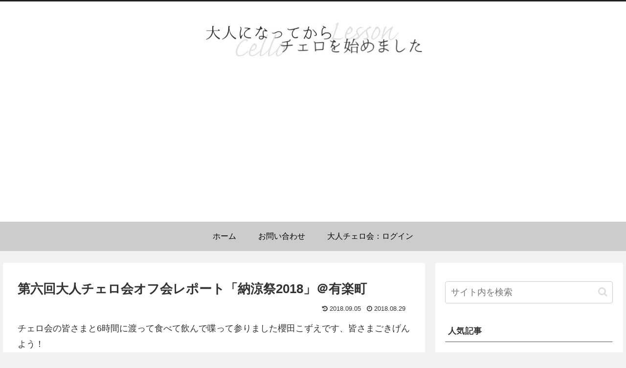

--- FILE ---
content_type: text/html; charset=UTF-8
request_url: https://otona-cello.com/6th-gathering20180828/
body_size: 27614
content:
<!doctype html>
<html lang="ja">
<head>
<meta charset="utf-8">
<meta http-equiv="X-UA-Compatible" content="IE=edge">
<meta name="viewport" content="width=device-width, initial-scale=1.0, viewport-fit=cover"/>
<meta name="referrer" content="no-referrer-when-downgrade"/>
<!-- Global site tag (gtag.js) - Google Analytics -->
<script async src="https://www.googletagmanager.com/gtag/js?id=UA-7917902-22"></script>
<script>
window.dataLayer = window.dataLayer || [];
function gtag(){dataLayer.push(arguments);}
gtag('js', new Date());
gtag('config', 'UA-7917902-22');
</script>
<!-- /Global site tag (gtag.js) - Google Analytics -->
<!-- preconnect dns-prefetch -->
<link rel="preconnect dns-prefetch" href="//www.googletagmanager.com">
<link rel="preconnect dns-prefetch" href="//www.google-analytics.com">
<link rel="preconnect dns-prefetch" href="//ajax.googleapis.com">
<link rel="preconnect dns-prefetch" href="//cdnjs.cloudflare.com">
<link rel="preconnect dns-prefetch" href="//pagead2.googlesyndication.com">
<link rel="preconnect dns-prefetch" href="//googleads.g.doubleclick.net">
<link rel="preconnect dns-prefetch" href="//tpc.googlesyndication.com">
<link rel="preconnect dns-prefetch" href="//ad.doubleclick.net">
<link rel="preconnect dns-prefetch" href="//www.gstatic.com">
<link rel="preconnect dns-prefetch" href="//cse.google.com">
<link rel="preconnect dns-prefetch" href="//fonts.gstatic.com">
<link rel="preconnect dns-prefetch" href="//fonts.googleapis.com">
<link rel="preconnect dns-prefetch" href="//cms.quantserve.com">
<link rel="preconnect dns-prefetch" href="//secure.gravatar.com">
<link rel="preconnect dns-prefetch" href="//cdn.syndication.twimg.com">
<link rel="preconnect dns-prefetch" href="//cdn.jsdelivr.net">
<link rel="preconnect dns-prefetch" href="//images-fe.ssl-images-amazon.com">
<link rel="preconnect dns-prefetch" href="//completion.amazon.com">
<link rel="preconnect dns-prefetch" href="//m.media-amazon.com">
<link rel="preconnect dns-prefetch" href="//i.moshimo.com">
<link rel="preconnect dns-prefetch" href="//aml.valuecommerce.com">
<link rel="preconnect dns-prefetch" href="//dalc.valuecommerce.com">
<link rel="preconnect dns-prefetch" href="//dalb.valuecommerce.com">
<title>第六回大人チェロ会オフ会レポート「納涼祭2018」＠有楽町  |  大人になってからチェロを始めました</title>
<meta name='robots' content='max-image-preview:large' />
<!-- OGP -->
<meta property="og:type" content="article">
<meta property="og:description" content="チェロ会の皆さまと6時間に渡って食べて飲んで喋って参りました櫻田こずえです、皆さまごきげんよう！参加してくださった皆さま、めちゃめちゃ楽しい時間をありがとうございました！ということで、レポートして参ります。★まずは、有楽町ガード下の名店登運">
<meta property="og:title" content="第六回大人チェロ会オフ会レポート「納涼祭2018」＠有楽町">
<meta property="og:url" content="https://otona-cello.com/6th-gathering20180828/">
<meta property="og:image" content="https://otona-cello.com/wp-content/uploads/2018/08/otonacello_nouryosai3-2.jpg">
<meta property="og:site_name" content="大人になってからチェロを始めました">
<meta property="og:locale" content="ja_JP">
<meta property="article:published_time" content="2018-08-29T14:22:43+09:00" />
<meta property="article:modified_time" content="2018-09-05T13:31:07+09:00" />
<meta property="article:section" content="オフ会">
<meta property="article:section" content="大人チェロ会">
<meta property="article:tag" content="オフ会">
<meta property="article:tag" content="大人チェロ会">
<!-- /OGP -->
<!-- Twitter Card -->
<meta name="twitter:card" content="summary">
<meta property="twitter:description" content="チェロ会の皆さまと6時間に渡って食べて飲んで喋って参りました櫻田こずえです、皆さまごきげんよう！参加してくださった皆さま、めちゃめちゃ楽しい時間をありがとうございました！ということで、レポートして参ります。★まずは、有楽町ガード下の名店登運">
<meta property="twitter:title" content="第六回大人チェロ会オフ会レポート「納涼祭2018」＠有楽町">
<meta property="twitter:url" content="https://otona-cello.com/6th-gathering20180828/">
<meta name="twitter:image" content="https://otona-cello.com/wp-content/uploads/2018/08/otonacello_nouryosai3-2.jpg">
<meta name="twitter:domain" content="otona-cello.com">
<!-- /Twitter Card -->
<link rel='dns-prefetch' href='//ajax.googleapis.com' />
<link rel='dns-prefetch' href='//cdnjs.cloudflare.com' />
<link rel="alternate" type="application/rss+xml" title="大人になってからチェロを始めました &raquo; フィード" href="https://otona-cello.com/feed/" />
<link rel="alternate" type="application/rss+xml" title="大人になってからチェロを始めました &raquo; コメントフィード" href="https://otona-cello.com/comments/feed/" />
<link rel="alternate" type="application/rss+xml" title="大人になってからチェロを始めました &raquo; 第六回大人チェロ会オフ会レポート「納涼祭2018」＠有楽町 のコメントのフィード" href="https://otona-cello.com/6th-gathering20180828/feed/" />
<!-- <link rel='stylesheet' id='cocoon-style-css'  href='https://otona-cello.com/wp-content/themes/cocoon-master/style.css?ver=5.8.10&#038;fver=20211026041100' media='all' /> -->
<!-- <link rel='stylesheet' id='cocoon-keyframes-css'  href='https://otona-cello.com/wp-content/themes/cocoon-master/keyframes.css?ver=5.8.10&#038;fver=20211026041100' media='all' /> -->
<!-- <link rel='stylesheet' id='font-awesome-style-css'  href='https://otona-cello.com/wp-content/themes/cocoon-master/webfonts/fontawesome/css/font-awesome.min.css?ver=5.8.10&#038;fver=20211026041100' media='all' /> -->
<!-- <link rel='stylesheet' id='icomoon-style-css'  href='https://otona-cello.com/wp-content/themes/cocoon-master/webfonts/icomoon/style.css?ver=5.8.10&#038;fver=20211026041100' media='all' /> -->
<!-- <link rel='stylesheet' id='baguettebox-style-css'  href='https://otona-cello.com/wp-content/themes/cocoon-master/plugins/baguettebox/dist/baguetteBox.min.css?ver=5.8.10&#038;fver=20211026041100' media='all' /> -->
<!-- <link rel='stylesheet' id='cocoon-skin-style-css'  href='https://otona-cello.com/wp-content/themes/cocoon-master/skins/skin-modernblack/style.css?ver=5.8.10&#038;fver=20211026041100' media='all' /> -->
<link rel="stylesheet" type="text/css" href="//otona-cello.com/wp-content/cache/wpfc-minified/k00c5k9r/5xoxl.css" media="all"/>
<style id='cocoon-skin-style-inline-css'>
#header-container .navi,#navi .navi-in>.menu-header .sub-menu{background-color:#ccc}#navi .navi-in a,#navi .navi-in a:hover{color:#fff}#navi .navi-in a,#navi .navi-in a:hover{color:#000}#navi .navi-in a:hover{background-color:rgba(255,255,255,.2)}.main{width:860px}.main{padding:20px 29px}.main{border-width:1px}.sidebar{width:376px}.wrap{width:1256px}@media screen and (max-width:1280px){.wrap{width:auto}.main,.sidebar,.sidebar-left .main,.sidebar-left .sidebar{margin:0 .5%}.main{width:67.4%}.sidebar{padding:1.5%;width:30%}.entry-card-thumb{width:38%}.entry-card-content{margin-left:40%}}body::after{content:url(https://otona-cello.com/wp-content/themes/cocoon-master/lib/analytics/access.php?post_id=2978&post_type=post)!important;visibility:hidden;position:absolute;bottom:0;right:0;width:1px;height:1px;overflow:hidden;display:inline!important}.logo-header img{width:463px;height:auto}.toc-checkbox{display:none}.toc-content{visibility:hidden;height:0;opacity:.2;transition:all .5s ease-out}.toc-checkbox:checked~.toc-content{visibility:visible;padding-top:.6em;height:100%;opacity:1}.toc-title::after{content:'[開く]';margin-left:.5em;cursor:pointer;font-size:.8em}.toc-title:hover::after{text-decoration:underline}.toc-checkbox:checked+.toc-title::after{content:'[閉じる]'}#respond{display:none}#navi .navi-in>ul>li{width:auto}#navi .navi-in>ul>li>a{padding:0 1.4em}.entry-content>*,.demo .entry-content p{line-height:1.8}.entry-content>*,.article p,.demo .entry-content p,.article dl,.article ul,.article ol,.article blockquote,.article pre,.article table,.article .toc,.body .article,.body .column-wrap,.body .new-entry-cards,.body .popular-entry-cards,.body .navi-entry-cards,.body .box-menus,.body .ranking-item,.body .rss-entry-cards,.body .widget,.body .author-box,.body .blogcard-wrap,.body .login-user-only,.body .information-box,.body .question-box,.body .alert-box,.body .information,.body .question,.body .alert,.body .memo-box,.body .comment-box,.body .common-icon-box,.body .blank-box,.body .button-block,.body .micro-bottom,.body .caption-box,.body .tab-caption-box,.body .label-box,.body .toggle-wrap,.body .wp-block-image,.body .booklink-box,.body .kaerebalink-box,.body .tomarebalink-box,.body .product-item-box,.body .speech-wrap,.body .wp-block-categories,.body .wp-block-archives,.body .wp-block-archives-dropdown,.body .wp-block-calendar,.body .ad-area,.body .wp-block-gallery,.body .wp-block-audio,.body .wp-block-cover,.body .wp-block-file,.body .wp-block-media-text,.body .wp-block-video,.body .wp-block-buttons,.body .wp-block-columns,.body .wp-block-separator,.body .components-placeholder,.body .wp-block-search,.body .wp-block-social-links,.body .timeline-box,.body .blogcard-type,.body .btn-wrap,.body .btn-wrap a,.body .block-box,.body .wp-block-embed,.body .wp-block-group,.body .wp-block-table,.body .scrollable-table,.body .wp-block-separator,.body .wp-block,.body .video-container,.comment-area,.related-entries,.pager-post-navi,.comment-respond,.is-root-container>*,[data-type="core/freeform"]{margin-bottom:1.4em}.article h2,.article h3,.article h4,.article h5,.article h6{margin-bottom:1.26em}@media screen and (max-width:480px){.body,.menu-content{font-size:16px}}@media screen and (max-width:781px){.wp-block-column{margin-bottom:1.4em}}@media screen and (max-width:599px){.column-wrap>div{margin-bottom:1.4em}}.article h2,.article h3,.article h4,.article h5,.article h6{margin-top:1.87em}.article .micro-top{margin-bottom:.28em}.article .micro-bottom{margin-top:-1.26em}.article .micro-balloon{margin-bottom:.7em}.article .micro-bottom.micro-balloon{margin-top:-.98em}.blank-box.bb-key-color{border-color:#19448e}.iic-key-color li::before{color:#19448e}.blank-box.bb-tab.bb-key-color::before{background-color:#19448e}.tb-key-color .toggle-button{border:1px solid #19448e;background:#19448e;color:#fff}.tb-key-color .toggle-button::before{color:#ccc}.tb-key-color .toggle-checkbox:checked~.toggle-content{border-color:#19448e}.cb-key-color.caption-box{border-color:#19448e}.cb-key-color .caption-box-label{background-color:#19448e;color:#fff}.tcb-key-color .tab-caption-box-label{background-color:#19448e;color:#fff}.tcb-key-color .tab-caption-box-content{border-color:#19448e}.lb-key-color .label-box-content{border-color:#19448e}.mc-key-color{background-color:#19448e;color:#fff;border:0}.mc-key-color.micro-bottom::after{border-bottom-color:#19448e;border-top-color:transparent}.mc-key-color::before{border-top-color:transparent;border-bottom-color:transparent}.mc-key-color::after{border-top-color:#19448e}.btn-key-color,.btn-wrap.btn-wrap-key-color>a{background-color:#19448e}.has-text-color.has-key-color-color{color:#19448e}.has-background.has-key-color-background-color{background-color:#19448e}.body.article,body#tinymce.wp-editor{background-color:#fff}.body.article,.editor-post-title__block .editor-post-title__input,body#tinymce.wp-editor{color:#333}html .body .has-key-color-background-color{background-color:#19448e}html .body .has-key-color-color{color:#19448e}html .body .has-key-color-border-color{border-color:#19448e}html .body .btn-wrap.has-key-color-background-color>a{background-color:#19448e}html .body .btn-wrap.has-key-color-color>a{color:#19448e}html .body .btn-wrap.has-key-color-border-color>a{border-color:#19448e}html .body .bb-tab.has-key-color-border-color .bb-label{background-color:#19448e}html .body .toggle-wrap.has-key-color-border-color .toggle-button{background-color:#19448e}html .body .toggle-wrap.has-key-color-border-color .toggle-button,.toggle-wrap.has-key-color-border-color .toggle-content{border-color:#19448e}html .body .iconlist-box.has-key-color-icon-color li::before{color:#19448e}html .body .micro-balloon.has-key-color-color{color:#19448e}html .body .micro-balloon.has-key-color-background-color{background-color:#19448e;border-color:transparent}html .body .micro-balloon.has-key-color-background-color.micro-bottom::after{border-bottom-color:#19448e;border-top-color:transparent}html .body .micro-balloon.has-key-color-background-color::before{border-top-color:transparent;border-bottom-color:transparent}html .body .micro-balloon.has-key-color-background-color::after{border-top-color:#19448e}html .body .micro-balloon.has-border-color.has-key-color-border-color{border-color:#19448e}html .body .micro-balloon.micro-top.has-key-color-border-color::before{border-top-color:#19448e}html .body .micro-balloon.micro-bottom.has-key-color-border-color::before{border-bottom-color:#19448e}html .body .caption-box.has-key-color-border-color .box-label{background-color:#19448e}html .body .tab-caption-box.has-key-color-border-color .box-label{background-color:#19448e}html .body .tab-caption-box.has-key-color-border-color .box-content{border-color:#19448e}html .body .tab-caption-box.has-key-color-background-color .box-content{background-color:#19448e}html .body .label-box.has-key-color-border-color .box-content{border-color:#19448e}html .body .label-box.has-key-color-background-color .box-content{background-color:#19448e}html .body .speech-balloon.has-key-color-background-color{background-color:#19448e}html .body .speech-balloon.has-text-color.has-key-color-color{color:#19448e}html .body .speech-balloon.has-key-color-border-color{border-color:#19448e}html .body .sbp-l .speech-balloon.has-key-color-border-color::before{border-right-color:#19448e}html .body .sbp-r .speech-balloon.has-key-color-border-color::before{border-left-color:#19448e}html .body .sbp-l .speech-balloon.has-key-color-background-color::after{border-right-color:#19448e}html .body .sbp-r .speech-balloon.has-key-color-background-color::after{border-left-color:#19448e}html .body .sbs-line.sbp-r .speech-balloon.has-key-color-background-color{background-color:#19448e}html .body .sbs-line.sbp-r .speech-balloon.has-key-color-border-color{border-color:#19448e}html .body .speech-wraphtml .body .sbs-think .speech-balloon.has-key-color-border-color::before,html .body .speech-wrap.sbs-think .speech-balloon.has-key-color-border-color::after{border-color:#19448e}html .body .sbs-think .speech-balloon.has-key-color-background-color::before,html .body .sbs-think .speech-balloon.has-key-color-background-color::after{background-color:#19448e}html .body .sbs-think .speech-balloon.has-key-color-border-color::before{border-color:#19448e}html .body .timeline-box.has-key-color-point-color .timeline-item::before{background-color:#19448e}html .body .has-key-color-question-color .faq-question-label{color:#19448e}html .body .has-key-color-answer-color .faq-answer-label{color:#19448e}html .body .is-style-square.has-key-color-question-color .faq-question-label{color:#fff;background-color:#19448e}html .body .is-style-square.has-key-color-answer-color .faq-answer-label{color:#fff;background-color:#19448e}html .body .has-red-background-color{background-color:#e60033}html .body .has-red-color{color:#e60033}html .body .has-red-border-color{border-color:#e60033}html .body .btn-wrap.has-red-background-color>a{background-color:#e60033}html .body .btn-wrap.has-red-color>a{color:#e60033}html .body .btn-wrap.has-red-border-color>a{border-color:#e60033}html .body .bb-tab.has-red-border-color .bb-label{background-color:#e60033}html .body .toggle-wrap.has-red-border-color .toggle-button{background-color:#e60033}html .body .toggle-wrap.has-red-border-color .toggle-button,.toggle-wrap.has-red-border-color .toggle-content{border-color:#e60033}html .body .iconlist-box.has-red-icon-color li::before{color:#e60033}html .body .micro-balloon.has-red-color{color:#e60033}html .body .micro-balloon.has-red-background-color{background-color:#e60033;border-color:transparent}html .body .micro-balloon.has-red-background-color.micro-bottom::after{border-bottom-color:#e60033;border-top-color:transparent}html .body .micro-balloon.has-red-background-color::before{border-top-color:transparent;border-bottom-color:transparent}html .body .micro-balloon.has-red-background-color::after{border-top-color:#e60033}html .body .micro-balloon.has-border-color.has-red-border-color{border-color:#e60033}html .body .micro-balloon.micro-top.has-red-border-color::before{border-top-color:#e60033}html .body .micro-balloon.micro-bottom.has-red-border-color::before{border-bottom-color:#e60033}html .body .caption-box.has-red-border-color .box-label{background-color:#e60033}html .body .tab-caption-box.has-red-border-color .box-label{background-color:#e60033}html .body .tab-caption-box.has-red-border-color .box-content{border-color:#e60033}html .body .tab-caption-box.has-red-background-color .box-content{background-color:#e60033}html .body .label-box.has-red-border-color .box-content{border-color:#e60033}html .body .label-box.has-red-background-color .box-content{background-color:#e60033}html .body .speech-balloon.has-red-background-color{background-color:#e60033}html .body .speech-balloon.has-text-color.has-red-color{color:#e60033}html .body .speech-balloon.has-red-border-color{border-color:#e60033}html .body .sbp-l .speech-balloon.has-red-border-color::before{border-right-color:#e60033}html .body .sbp-r .speech-balloon.has-red-border-color::before{border-left-color:#e60033}html .body .sbp-l .speech-balloon.has-red-background-color::after{border-right-color:#e60033}html .body .sbp-r .speech-balloon.has-red-background-color::after{border-left-color:#e60033}html .body .sbs-line.sbp-r .speech-balloon.has-red-background-color{background-color:#e60033}html .body .sbs-line.sbp-r .speech-balloon.has-red-border-color{border-color:#e60033}html .body .speech-wraphtml .body .sbs-think .speech-balloon.has-red-border-color::before,html .body .speech-wrap.sbs-think .speech-balloon.has-red-border-color::after{border-color:#e60033}html .body .sbs-think .speech-balloon.has-red-background-color::before,html .body .sbs-think .speech-balloon.has-red-background-color::after{background-color:#e60033}html .body .sbs-think .speech-balloon.has-red-border-color::before{border-color:#e60033}html .body .timeline-box.has-red-point-color .timeline-item::before{background-color:#e60033}html .body .has-red-question-color .faq-question-label{color:#e60033}html .body .has-red-answer-color .faq-answer-label{color:#e60033}html .body .is-style-square.has-red-question-color .faq-question-label{color:#fff;background-color:#e60033}html .body .is-style-square.has-red-answer-color .faq-answer-label{color:#fff;background-color:#e60033}html .body .has-pink-background-color{background-color:#e95295}html .body .has-pink-color{color:#e95295}html .body .has-pink-border-color{border-color:#e95295}html .body .btn-wrap.has-pink-background-color>a{background-color:#e95295}html .body .btn-wrap.has-pink-color>a{color:#e95295}html .body .btn-wrap.has-pink-border-color>a{border-color:#e95295}html .body .bb-tab.has-pink-border-color .bb-label{background-color:#e95295}html .body .toggle-wrap.has-pink-border-color .toggle-button{background-color:#e95295}html .body .toggle-wrap.has-pink-border-color .toggle-button,.toggle-wrap.has-pink-border-color .toggle-content{border-color:#e95295}html .body .iconlist-box.has-pink-icon-color li::before{color:#e95295}html .body .micro-balloon.has-pink-color{color:#e95295}html .body .micro-balloon.has-pink-background-color{background-color:#e95295;border-color:transparent}html .body .micro-balloon.has-pink-background-color.micro-bottom::after{border-bottom-color:#e95295;border-top-color:transparent}html .body .micro-balloon.has-pink-background-color::before{border-top-color:transparent;border-bottom-color:transparent}html .body .micro-balloon.has-pink-background-color::after{border-top-color:#e95295}html .body .micro-balloon.has-border-color.has-pink-border-color{border-color:#e95295}html .body .micro-balloon.micro-top.has-pink-border-color::before{border-top-color:#e95295}html .body .micro-balloon.micro-bottom.has-pink-border-color::before{border-bottom-color:#e95295}html .body .caption-box.has-pink-border-color .box-label{background-color:#e95295}html .body .tab-caption-box.has-pink-border-color .box-label{background-color:#e95295}html .body .tab-caption-box.has-pink-border-color .box-content{border-color:#e95295}html .body .tab-caption-box.has-pink-background-color .box-content{background-color:#e95295}html .body .label-box.has-pink-border-color .box-content{border-color:#e95295}html .body .label-box.has-pink-background-color .box-content{background-color:#e95295}html .body .speech-balloon.has-pink-background-color{background-color:#e95295}html .body .speech-balloon.has-text-color.has-pink-color{color:#e95295}html .body .speech-balloon.has-pink-border-color{border-color:#e95295}html .body .sbp-l .speech-balloon.has-pink-border-color::before{border-right-color:#e95295}html .body .sbp-r .speech-balloon.has-pink-border-color::before{border-left-color:#e95295}html .body .sbp-l .speech-balloon.has-pink-background-color::after{border-right-color:#e95295}html .body .sbp-r .speech-balloon.has-pink-background-color::after{border-left-color:#e95295}html .body .sbs-line.sbp-r .speech-balloon.has-pink-background-color{background-color:#e95295}html .body .sbs-line.sbp-r .speech-balloon.has-pink-border-color{border-color:#e95295}html .body .speech-wraphtml .body .sbs-think .speech-balloon.has-pink-border-color::before,html .body .speech-wrap.sbs-think .speech-balloon.has-pink-border-color::after{border-color:#e95295}html .body .sbs-think .speech-balloon.has-pink-background-color::before,html .body .sbs-think .speech-balloon.has-pink-background-color::after{background-color:#e95295}html .body .sbs-think .speech-balloon.has-pink-border-color::before{border-color:#e95295}html .body .timeline-box.has-pink-point-color .timeline-item::before{background-color:#e95295}html .body .has-pink-question-color .faq-question-label{color:#e95295}html .body .has-pink-answer-color .faq-answer-label{color:#e95295}html .body .is-style-square.has-pink-question-color .faq-question-label{color:#fff;background-color:#e95295}html .body .is-style-square.has-pink-answer-color .faq-answer-label{color:#fff;background-color:#e95295}html .body .has-purple-background-color{background-color:#884898}html .body .has-purple-color{color:#884898}html .body .has-purple-border-color{border-color:#884898}html .body .btn-wrap.has-purple-background-color>a{background-color:#884898}html .body .btn-wrap.has-purple-color>a{color:#884898}html .body .btn-wrap.has-purple-border-color>a{border-color:#884898}html .body .bb-tab.has-purple-border-color .bb-label{background-color:#884898}html .body .toggle-wrap.has-purple-border-color .toggle-button{background-color:#884898}html .body .toggle-wrap.has-purple-border-color .toggle-button,.toggle-wrap.has-purple-border-color .toggle-content{border-color:#884898}html .body .iconlist-box.has-purple-icon-color li::before{color:#884898}html .body .micro-balloon.has-purple-color{color:#884898}html .body .micro-balloon.has-purple-background-color{background-color:#884898;border-color:transparent}html .body .micro-balloon.has-purple-background-color.micro-bottom::after{border-bottom-color:#884898;border-top-color:transparent}html .body .micro-balloon.has-purple-background-color::before{border-top-color:transparent;border-bottom-color:transparent}html .body .micro-balloon.has-purple-background-color::after{border-top-color:#884898}html .body .micro-balloon.has-border-color.has-purple-border-color{border-color:#884898}html .body .micro-balloon.micro-top.has-purple-border-color::before{border-top-color:#884898}html .body .micro-balloon.micro-bottom.has-purple-border-color::before{border-bottom-color:#884898}html .body .caption-box.has-purple-border-color .box-label{background-color:#884898}html .body .tab-caption-box.has-purple-border-color .box-label{background-color:#884898}html .body .tab-caption-box.has-purple-border-color .box-content{border-color:#884898}html .body .tab-caption-box.has-purple-background-color .box-content{background-color:#884898}html .body .label-box.has-purple-border-color .box-content{border-color:#884898}html .body .label-box.has-purple-background-color .box-content{background-color:#884898}html .body .speech-balloon.has-purple-background-color{background-color:#884898}html .body .speech-balloon.has-text-color.has-purple-color{color:#884898}html .body .speech-balloon.has-purple-border-color{border-color:#884898}html .body .sbp-l .speech-balloon.has-purple-border-color::before{border-right-color:#884898}html .body .sbp-r .speech-balloon.has-purple-border-color::before{border-left-color:#884898}html .body .sbp-l .speech-balloon.has-purple-background-color::after{border-right-color:#884898}html .body .sbp-r .speech-balloon.has-purple-background-color::after{border-left-color:#884898}html .body .sbs-line.sbp-r .speech-balloon.has-purple-background-color{background-color:#884898}html .body .sbs-line.sbp-r .speech-balloon.has-purple-border-color{border-color:#884898}html .body .speech-wraphtml .body .sbs-think .speech-balloon.has-purple-border-color::before,html .body .speech-wrap.sbs-think .speech-balloon.has-purple-border-color::after{border-color:#884898}html .body .sbs-think .speech-balloon.has-purple-background-color::before,html .body .sbs-think .speech-balloon.has-purple-background-color::after{background-color:#884898}html .body .sbs-think .speech-balloon.has-purple-border-color::before{border-color:#884898}html .body .timeline-box.has-purple-point-color .timeline-item::before{background-color:#884898}html .body .has-purple-question-color .faq-question-label{color:#884898}html .body .has-purple-answer-color .faq-answer-label{color:#884898}html .body .is-style-square.has-purple-question-color .faq-question-label{color:#fff;background-color:#884898}html .body .is-style-square.has-purple-answer-color .faq-answer-label{color:#fff;background-color:#884898}html .body .has-deep-background-color{background-color:#55295b}html .body .has-deep-color{color:#55295b}html .body .has-deep-border-color{border-color:#55295b}html .body .btn-wrap.has-deep-background-color>a{background-color:#55295b}html .body .btn-wrap.has-deep-color>a{color:#55295b}html .body .btn-wrap.has-deep-border-color>a{border-color:#55295b}html .body .bb-tab.has-deep-border-color .bb-label{background-color:#55295b}html .body .toggle-wrap.has-deep-border-color .toggle-button{background-color:#55295b}html .body .toggle-wrap.has-deep-border-color .toggle-button,.toggle-wrap.has-deep-border-color .toggle-content{border-color:#55295b}html .body .iconlist-box.has-deep-icon-color li::before{color:#55295b}html .body .micro-balloon.has-deep-color{color:#55295b}html .body .micro-balloon.has-deep-background-color{background-color:#55295b;border-color:transparent}html .body .micro-balloon.has-deep-background-color.micro-bottom::after{border-bottom-color:#55295b;border-top-color:transparent}html .body .micro-balloon.has-deep-background-color::before{border-top-color:transparent;border-bottom-color:transparent}html .body .micro-balloon.has-deep-background-color::after{border-top-color:#55295b}html .body .micro-balloon.has-border-color.has-deep-border-color{border-color:#55295b}html .body .micro-balloon.micro-top.has-deep-border-color::before{border-top-color:#55295b}html .body .micro-balloon.micro-bottom.has-deep-border-color::before{border-bottom-color:#55295b}html .body .caption-box.has-deep-border-color .box-label{background-color:#55295b}html .body .tab-caption-box.has-deep-border-color .box-label{background-color:#55295b}html .body .tab-caption-box.has-deep-border-color .box-content{border-color:#55295b}html .body .tab-caption-box.has-deep-background-color .box-content{background-color:#55295b}html .body .label-box.has-deep-border-color .box-content{border-color:#55295b}html .body .label-box.has-deep-background-color .box-content{background-color:#55295b}html .body .speech-balloon.has-deep-background-color{background-color:#55295b}html .body .speech-balloon.has-text-color.has-deep-color{color:#55295b}html .body .speech-balloon.has-deep-border-color{border-color:#55295b}html .body .sbp-l .speech-balloon.has-deep-border-color::before{border-right-color:#55295b}html .body .sbp-r .speech-balloon.has-deep-border-color::before{border-left-color:#55295b}html .body .sbp-l .speech-balloon.has-deep-background-color::after{border-right-color:#55295b}html .body .sbp-r .speech-balloon.has-deep-background-color::after{border-left-color:#55295b}html .body .sbs-line.sbp-r .speech-balloon.has-deep-background-color{background-color:#55295b}html .body .sbs-line.sbp-r .speech-balloon.has-deep-border-color{border-color:#55295b}html .body .speech-wraphtml .body .sbs-think .speech-balloon.has-deep-border-color::before,html .body .speech-wrap.sbs-think .speech-balloon.has-deep-border-color::after{border-color:#55295b}html .body .sbs-think .speech-balloon.has-deep-background-color::before,html .body .sbs-think .speech-balloon.has-deep-background-color::after{background-color:#55295b}html .body .sbs-think .speech-balloon.has-deep-border-color::before{border-color:#55295b}html .body .timeline-box.has-deep-point-color .timeline-item::before{background-color:#55295b}html .body .has-deep-question-color .faq-question-label{color:#55295b}html .body .has-deep-answer-color .faq-answer-label{color:#55295b}html .body .is-style-square.has-deep-question-color .faq-question-label{color:#fff;background-color:#55295b}html .body .is-style-square.has-deep-answer-color .faq-answer-label{color:#fff;background-color:#55295b}html .body .has-indigo-background-color{background-color:#1e50a2}html .body .has-indigo-color{color:#1e50a2}html .body .has-indigo-border-color{border-color:#1e50a2}html .body .btn-wrap.has-indigo-background-color>a{background-color:#1e50a2}html .body .btn-wrap.has-indigo-color>a{color:#1e50a2}html .body .btn-wrap.has-indigo-border-color>a{border-color:#1e50a2}html .body .bb-tab.has-indigo-border-color .bb-label{background-color:#1e50a2}html .body .toggle-wrap.has-indigo-border-color .toggle-button{background-color:#1e50a2}html .body .toggle-wrap.has-indigo-border-color .toggle-button,.toggle-wrap.has-indigo-border-color .toggle-content{border-color:#1e50a2}html .body .iconlist-box.has-indigo-icon-color li::before{color:#1e50a2}html .body .micro-balloon.has-indigo-color{color:#1e50a2}html .body .micro-balloon.has-indigo-background-color{background-color:#1e50a2;border-color:transparent}html .body .micro-balloon.has-indigo-background-color.micro-bottom::after{border-bottom-color:#1e50a2;border-top-color:transparent}html .body .micro-balloon.has-indigo-background-color::before{border-top-color:transparent;border-bottom-color:transparent}html .body .micro-balloon.has-indigo-background-color::after{border-top-color:#1e50a2}html .body .micro-balloon.has-border-color.has-indigo-border-color{border-color:#1e50a2}html .body .micro-balloon.micro-top.has-indigo-border-color::before{border-top-color:#1e50a2}html .body .micro-balloon.micro-bottom.has-indigo-border-color::before{border-bottom-color:#1e50a2}html .body .caption-box.has-indigo-border-color .box-label{background-color:#1e50a2}html .body .tab-caption-box.has-indigo-border-color .box-label{background-color:#1e50a2}html .body .tab-caption-box.has-indigo-border-color .box-content{border-color:#1e50a2}html .body .tab-caption-box.has-indigo-background-color .box-content{background-color:#1e50a2}html .body .label-box.has-indigo-border-color .box-content{border-color:#1e50a2}html .body .label-box.has-indigo-background-color .box-content{background-color:#1e50a2}html .body .speech-balloon.has-indigo-background-color{background-color:#1e50a2}html .body .speech-balloon.has-text-color.has-indigo-color{color:#1e50a2}html .body .speech-balloon.has-indigo-border-color{border-color:#1e50a2}html .body .sbp-l .speech-balloon.has-indigo-border-color::before{border-right-color:#1e50a2}html .body .sbp-r .speech-balloon.has-indigo-border-color::before{border-left-color:#1e50a2}html .body .sbp-l .speech-balloon.has-indigo-background-color::after{border-right-color:#1e50a2}html .body .sbp-r .speech-balloon.has-indigo-background-color::after{border-left-color:#1e50a2}html .body .sbs-line.sbp-r .speech-balloon.has-indigo-background-color{background-color:#1e50a2}html .body .sbs-line.sbp-r .speech-balloon.has-indigo-border-color{border-color:#1e50a2}html .body .speech-wraphtml .body .sbs-think .speech-balloon.has-indigo-border-color::before,html .body .speech-wrap.sbs-think .speech-balloon.has-indigo-border-color::after{border-color:#1e50a2}html .body .sbs-think .speech-balloon.has-indigo-background-color::before,html .body .sbs-think .speech-balloon.has-indigo-background-color::after{background-color:#1e50a2}html .body .sbs-think .speech-balloon.has-indigo-border-color::before{border-color:#1e50a2}html .body .timeline-box.has-indigo-point-color .timeline-item::before{background-color:#1e50a2}html .body .has-indigo-question-color .faq-question-label{color:#1e50a2}html .body .has-indigo-answer-color .faq-answer-label{color:#1e50a2}html .body .is-style-square.has-indigo-question-color .faq-question-label{color:#fff;background-color:#1e50a2}html .body .is-style-square.has-indigo-answer-color .faq-answer-label{color:#fff;background-color:#1e50a2}html .body .has-blue-background-color{background-color:#0095d9}html .body .has-blue-color{color:#0095d9}html .body .has-blue-border-color{border-color:#0095d9}html .body .btn-wrap.has-blue-background-color>a{background-color:#0095d9}html .body .btn-wrap.has-blue-color>a{color:#0095d9}html .body .btn-wrap.has-blue-border-color>a{border-color:#0095d9}html .body .bb-tab.has-blue-border-color .bb-label{background-color:#0095d9}html .body .toggle-wrap.has-blue-border-color .toggle-button{background-color:#0095d9}html .body .toggle-wrap.has-blue-border-color .toggle-button,.toggle-wrap.has-blue-border-color .toggle-content{border-color:#0095d9}html .body .iconlist-box.has-blue-icon-color li::before{color:#0095d9}html .body .micro-balloon.has-blue-color{color:#0095d9}html .body .micro-balloon.has-blue-background-color{background-color:#0095d9;border-color:transparent}html .body .micro-balloon.has-blue-background-color.micro-bottom::after{border-bottom-color:#0095d9;border-top-color:transparent}html .body .micro-balloon.has-blue-background-color::before{border-top-color:transparent;border-bottom-color:transparent}html .body .micro-balloon.has-blue-background-color::after{border-top-color:#0095d9}html .body .micro-balloon.has-border-color.has-blue-border-color{border-color:#0095d9}html .body .micro-balloon.micro-top.has-blue-border-color::before{border-top-color:#0095d9}html .body .micro-balloon.micro-bottom.has-blue-border-color::before{border-bottom-color:#0095d9}html .body .caption-box.has-blue-border-color .box-label{background-color:#0095d9}html .body .tab-caption-box.has-blue-border-color .box-label{background-color:#0095d9}html .body .tab-caption-box.has-blue-border-color .box-content{border-color:#0095d9}html .body .tab-caption-box.has-blue-background-color .box-content{background-color:#0095d9}html .body .label-box.has-blue-border-color .box-content{border-color:#0095d9}html .body .label-box.has-blue-background-color .box-content{background-color:#0095d9}html .body .speech-balloon.has-blue-background-color{background-color:#0095d9}html .body .speech-balloon.has-text-color.has-blue-color{color:#0095d9}html .body .speech-balloon.has-blue-border-color{border-color:#0095d9}html .body .sbp-l .speech-balloon.has-blue-border-color::before{border-right-color:#0095d9}html .body .sbp-r .speech-balloon.has-blue-border-color::before{border-left-color:#0095d9}html .body .sbp-l .speech-balloon.has-blue-background-color::after{border-right-color:#0095d9}html .body .sbp-r .speech-balloon.has-blue-background-color::after{border-left-color:#0095d9}html .body .sbs-line.sbp-r .speech-balloon.has-blue-background-color{background-color:#0095d9}html .body .sbs-line.sbp-r .speech-balloon.has-blue-border-color{border-color:#0095d9}html .body .speech-wraphtml .body .sbs-think .speech-balloon.has-blue-border-color::before,html .body .speech-wrap.sbs-think .speech-balloon.has-blue-border-color::after{border-color:#0095d9}html .body .sbs-think .speech-balloon.has-blue-background-color::before,html .body .sbs-think .speech-balloon.has-blue-background-color::after{background-color:#0095d9}html .body .sbs-think .speech-balloon.has-blue-border-color::before{border-color:#0095d9}html .body .timeline-box.has-blue-point-color .timeline-item::before{background-color:#0095d9}html .body .has-blue-question-color .faq-question-label{color:#0095d9}html .body .has-blue-answer-color .faq-answer-label{color:#0095d9}html .body .is-style-square.has-blue-question-color .faq-question-label{color:#fff;background-color:#0095d9}html .body .is-style-square.has-blue-answer-color .faq-answer-label{color:#fff;background-color:#0095d9}html .body .has-light-blue-background-color{background-color:#2ca9e1}html .body .has-light-blue-color{color:#2ca9e1}html .body .has-light-blue-border-color{border-color:#2ca9e1}html .body .btn-wrap.has-light-blue-background-color>a{background-color:#2ca9e1}html .body .btn-wrap.has-light-blue-color>a{color:#2ca9e1}html .body .btn-wrap.has-light-blue-border-color>a{border-color:#2ca9e1}html .body .bb-tab.has-light-blue-border-color .bb-label{background-color:#2ca9e1}html .body .toggle-wrap.has-light-blue-border-color .toggle-button{background-color:#2ca9e1}html .body .toggle-wrap.has-light-blue-border-color .toggle-button,.toggle-wrap.has-light-blue-border-color .toggle-content{border-color:#2ca9e1}html .body .iconlist-box.has-light-blue-icon-color li::before{color:#2ca9e1}html .body .micro-balloon.has-light-blue-color{color:#2ca9e1}html .body .micro-balloon.has-light-blue-background-color{background-color:#2ca9e1;border-color:transparent}html .body .micro-balloon.has-light-blue-background-color.micro-bottom::after{border-bottom-color:#2ca9e1;border-top-color:transparent}html .body .micro-balloon.has-light-blue-background-color::before{border-top-color:transparent;border-bottom-color:transparent}html .body .micro-balloon.has-light-blue-background-color::after{border-top-color:#2ca9e1}html .body .micro-balloon.has-border-color.has-light-blue-border-color{border-color:#2ca9e1}html .body .micro-balloon.micro-top.has-light-blue-border-color::before{border-top-color:#2ca9e1}html .body .micro-balloon.micro-bottom.has-light-blue-border-color::before{border-bottom-color:#2ca9e1}html .body .caption-box.has-light-blue-border-color .box-label{background-color:#2ca9e1}html .body .tab-caption-box.has-light-blue-border-color .box-label{background-color:#2ca9e1}html .body .tab-caption-box.has-light-blue-border-color .box-content{border-color:#2ca9e1}html .body .tab-caption-box.has-light-blue-background-color .box-content{background-color:#2ca9e1}html .body .label-box.has-light-blue-border-color .box-content{border-color:#2ca9e1}html .body .label-box.has-light-blue-background-color .box-content{background-color:#2ca9e1}html .body .speech-balloon.has-light-blue-background-color{background-color:#2ca9e1}html .body .speech-balloon.has-text-color.has-light-blue-color{color:#2ca9e1}html .body .speech-balloon.has-light-blue-border-color{border-color:#2ca9e1}html .body .sbp-l .speech-balloon.has-light-blue-border-color::before{border-right-color:#2ca9e1}html .body .sbp-r .speech-balloon.has-light-blue-border-color::before{border-left-color:#2ca9e1}html .body .sbp-l .speech-balloon.has-light-blue-background-color::after{border-right-color:#2ca9e1}html .body .sbp-r .speech-balloon.has-light-blue-background-color::after{border-left-color:#2ca9e1}html .body .sbs-line.sbp-r .speech-balloon.has-light-blue-background-color{background-color:#2ca9e1}html .body .sbs-line.sbp-r .speech-balloon.has-light-blue-border-color{border-color:#2ca9e1}html .body .speech-wraphtml .body .sbs-think .speech-balloon.has-light-blue-border-color::before,html .body .speech-wrap.sbs-think .speech-balloon.has-light-blue-border-color::after{border-color:#2ca9e1}html .body .sbs-think .speech-balloon.has-light-blue-background-color::before,html .body .sbs-think .speech-balloon.has-light-blue-background-color::after{background-color:#2ca9e1}html .body .sbs-think .speech-balloon.has-light-blue-border-color::before{border-color:#2ca9e1}html .body .timeline-box.has-light-blue-point-color .timeline-item::before{background-color:#2ca9e1}html .body .has-light-blue-question-color .faq-question-label{color:#2ca9e1}html .body .has-light-blue-answer-color .faq-answer-label{color:#2ca9e1}html .body .is-style-square.has-light-blue-question-color .faq-question-label{color:#fff;background-color:#2ca9e1}html .body .is-style-square.has-light-blue-answer-color .faq-answer-label{color:#fff;background-color:#2ca9e1}html .body .has-cyan-background-color{background-color:#00a3af}html .body .has-cyan-color{color:#00a3af}html .body .has-cyan-border-color{border-color:#00a3af}html .body .btn-wrap.has-cyan-background-color>a{background-color:#00a3af}html .body .btn-wrap.has-cyan-color>a{color:#00a3af}html .body .btn-wrap.has-cyan-border-color>a{border-color:#00a3af}html .body .bb-tab.has-cyan-border-color .bb-label{background-color:#00a3af}html .body .toggle-wrap.has-cyan-border-color .toggle-button{background-color:#00a3af}html .body .toggle-wrap.has-cyan-border-color .toggle-button,.toggle-wrap.has-cyan-border-color .toggle-content{border-color:#00a3af}html .body .iconlist-box.has-cyan-icon-color li::before{color:#00a3af}html .body .micro-balloon.has-cyan-color{color:#00a3af}html .body .micro-balloon.has-cyan-background-color{background-color:#00a3af;border-color:transparent}html .body .micro-balloon.has-cyan-background-color.micro-bottom::after{border-bottom-color:#00a3af;border-top-color:transparent}html .body .micro-balloon.has-cyan-background-color::before{border-top-color:transparent;border-bottom-color:transparent}html .body .micro-balloon.has-cyan-background-color::after{border-top-color:#00a3af}html .body .micro-balloon.has-border-color.has-cyan-border-color{border-color:#00a3af}html .body .micro-balloon.micro-top.has-cyan-border-color::before{border-top-color:#00a3af}html .body .micro-balloon.micro-bottom.has-cyan-border-color::before{border-bottom-color:#00a3af}html .body .caption-box.has-cyan-border-color .box-label{background-color:#00a3af}html .body .tab-caption-box.has-cyan-border-color .box-label{background-color:#00a3af}html .body .tab-caption-box.has-cyan-border-color .box-content{border-color:#00a3af}html .body .tab-caption-box.has-cyan-background-color .box-content{background-color:#00a3af}html .body .label-box.has-cyan-border-color .box-content{border-color:#00a3af}html .body .label-box.has-cyan-background-color .box-content{background-color:#00a3af}html .body .speech-balloon.has-cyan-background-color{background-color:#00a3af}html .body .speech-balloon.has-text-color.has-cyan-color{color:#00a3af}html .body .speech-balloon.has-cyan-border-color{border-color:#00a3af}html .body .sbp-l .speech-balloon.has-cyan-border-color::before{border-right-color:#00a3af}html .body .sbp-r .speech-balloon.has-cyan-border-color::before{border-left-color:#00a3af}html .body .sbp-l .speech-balloon.has-cyan-background-color::after{border-right-color:#00a3af}html .body .sbp-r .speech-balloon.has-cyan-background-color::after{border-left-color:#00a3af}html .body .sbs-line.sbp-r .speech-balloon.has-cyan-background-color{background-color:#00a3af}html .body .sbs-line.sbp-r .speech-balloon.has-cyan-border-color{border-color:#00a3af}html .body .speech-wraphtml .body .sbs-think .speech-balloon.has-cyan-border-color::before,html .body .speech-wrap.sbs-think .speech-balloon.has-cyan-border-color::after{border-color:#00a3af}html .body .sbs-think .speech-balloon.has-cyan-background-color::before,html .body .sbs-think .speech-balloon.has-cyan-background-color::after{background-color:#00a3af}html .body .sbs-think .speech-balloon.has-cyan-border-color::before{border-color:#00a3af}html .body .timeline-box.has-cyan-point-color .timeline-item::before{background-color:#00a3af}html .body .has-cyan-question-color .faq-question-label{color:#00a3af}html .body .has-cyan-answer-color .faq-answer-label{color:#00a3af}html .body .is-style-square.has-cyan-question-color .faq-question-label{color:#fff;background-color:#00a3af}html .body .is-style-square.has-cyan-answer-color .faq-answer-label{color:#fff;background-color:#00a3af}html .body .has-teal-background-color{background-color:#007b43}html .body .has-teal-color{color:#007b43}html .body .has-teal-border-color{border-color:#007b43}html .body .btn-wrap.has-teal-background-color>a{background-color:#007b43}html .body .btn-wrap.has-teal-color>a{color:#007b43}html .body .btn-wrap.has-teal-border-color>a{border-color:#007b43}html .body .bb-tab.has-teal-border-color .bb-label{background-color:#007b43}html .body .toggle-wrap.has-teal-border-color .toggle-button{background-color:#007b43}html .body .toggle-wrap.has-teal-border-color .toggle-button,.toggle-wrap.has-teal-border-color .toggle-content{border-color:#007b43}html .body .iconlist-box.has-teal-icon-color li::before{color:#007b43}html .body .micro-balloon.has-teal-color{color:#007b43}html .body .micro-balloon.has-teal-background-color{background-color:#007b43;border-color:transparent}html .body .micro-balloon.has-teal-background-color.micro-bottom::after{border-bottom-color:#007b43;border-top-color:transparent}html .body .micro-balloon.has-teal-background-color::before{border-top-color:transparent;border-bottom-color:transparent}html .body .micro-balloon.has-teal-background-color::after{border-top-color:#007b43}html .body .micro-balloon.has-border-color.has-teal-border-color{border-color:#007b43}html .body .micro-balloon.micro-top.has-teal-border-color::before{border-top-color:#007b43}html .body .micro-balloon.micro-bottom.has-teal-border-color::before{border-bottom-color:#007b43}html .body .caption-box.has-teal-border-color .box-label{background-color:#007b43}html .body .tab-caption-box.has-teal-border-color .box-label{background-color:#007b43}html .body .tab-caption-box.has-teal-border-color .box-content{border-color:#007b43}html .body .tab-caption-box.has-teal-background-color .box-content{background-color:#007b43}html .body .label-box.has-teal-border-color .box-content{border-color:#007b43}html .body .label-box.has-teal-background-color .box-content{background-color:#007b43}html .body .speech-balloon.has-teal-background-color{background-color:#007b43}html .body .speech-balloon.has-text-color.has-teal-color{color:#007b43}html .body .speech-balloon.has-teal-border-color{border-color:#007b43}html .body .sbp-l .speech-balloon.has-teal-border-color::before{border-right-color:#007b43}html .body .sbp-r .speech-balloon.has-teal-border-color::before{border-left-color:#007b43}html .body .sbp-l .speech-balloon.has-teal-background-color::after{border-right-color:#007b43}html .body .sbp-r .speech-balloon.has-teal-background-color::after{border-left-color:#007b43}html .body .sbs-line.sbp-r .speech-balloon.has-teal-background-color{background-color:#007b43}html .body .sbs-line.sbp-r .speech-balloon.has-teal-border-color{border-color:#007b43}html .body .speech-wraphtml .body .sbs-think .speech-balloon.has-teal-border-color::before,html .body .speech-wrap.sbs-think .speech-balloon.has-teal-border-color::after{border-color:#007b43}html .body .sbs-think .speech-balloon.has-teal-background-color::before,html .body .sbs-think .speech-balloon.has-teal-background-color::after{background-color:#007b43}html .body .sbs-think .speech-balloon.has-teal-border-color::before{border-color:#007b43}html .body .timeline-box.has-teal-point-color .timeline-item::before{background-color:#007b43}html .body .has-teal-question-color .faq-question-label{color:#007b43}html .body .has-teal-answer-color .faq-answer-label{color:#007b43}html .body .is-style-square.has-teal-question-color .faq-question-label{color:#fff;background-color:#007b43}html .body .is-style-square.has-teal-answer-color .faq-answer-label{color:#fff;background-color:#007b43}html .body .has-green-background-color{background-color:#3eb370}html .body .has-green-color{color:#3eb370}html .body .has-green-border-color{border-color:#3eb370}html .body .btn-wrap.has-green-background-color>a{background-color:#3eb370}html .body .btn-wrap.has-green-color>a{color:#3eb370}html .body .btn-wrap.has-green-border-color>a{border-color:#3eb370}html .body .bb-tab.has-green-border-color .bb-label{background-color:#3eb370}html .body .toggle-wrap.has-green-border-color .toggle-button{background-color:#3eb370}html .body .toggle-wrap.has-green-border-color .toggle-button,.toggle-wrap.has-green-border-color .toggle-content{border-color:#3eb370}html .body .iconlist-box.has-green-icon-color li::before{color:#3eb370}html .body .micro-balloon.has-green-color{color:#3eb370}html .body .micro-balloon.has-green-background-color{background-color:#3eb370;border-color:transparent}html .body .micro-balloon.has-green-background-color.micro-bottom::after{border-bottom-color:#3eb370;border-top-color:transparent}html .body .micro-balloon.has-green-background-color::before{border-top-color:transparent;border-bottom-color:transparent}html .body .micro-balloon.has-green-background-color::after{border-top-color:#3eb370}html .body .micro-balloon.has-border-color.has-green-border-color{border-color:#3eb370}html .body .micro-balloon.micro-top.has-green-border-color::before{border-top-color:#3eb370}html .body .micro-balloon.micro-bottom.has-green-border-color::before{border-bottom-color:#3eb370}html .body .caption-box.has-green-border-color .box-label{background-color:#3eb370}html .body .tab-caption-box.has-green-border-color .box-label{background-color:#3eb370}html .body .tab-caption-box.has-green-border-color .box-content{border-color:#3eb370}html .body .tab-caption-box.has-green-background-color .box-content{background-color:#3eb370}html .body .label-box.has-green-border-color .box-content{border-color:#3eb370}html .body .label-box.has-green-background-color .box-content{background-color:#3eb370}html .body .speech-balloon.has-green-background-color{background-color:#3eb370}html .body .speech-balloon.has-text-color.has-green-color{color:#3eb370}html .body .speech-balloon.has-green-border-color{border-color:#3eb370}html .body .sbp-l .speech-balloon.has-green-border-color::before{border-right-color:#3eb370}html .body .sbp-r .speech-balloon.has-green-border-color::before{border-left-color:#3eb370}html .body .sbp-l .speech-balloon.has-green-background-color::after{border-right-color:#3eb370}html .body .sbp-r .speech-balloon.has-green-background-color::after{border-left-color:#3eb370}html .body .sbs-line.sbp-r .speech-balloon.has-green-background-color{background-color:#3eb370}html .body .sbs-line.sbp-r .speech-balloon.has-green-border-color{border-color:#3eb370}html .body .speech-wraphtml .body .sbs-think .speech-balloon.has-green-border-color::before,html .body .speech-wrap.sbs-think .speech-balloon.has-green-border-color::after{border-color:#3eb370}html .body .sbs-think .speech-balloon.has-green-background-color::before,html .body .sbs-think .speech-balloon.has-green-background-color::after{background-color:#3eb370}html .body .sbs-think .speech-balloon.has-green-border-color::before{border-color:#3eb370}html .body .timeline-box.has-green-point-color .timeline-item::before{background-color:#3eb370}html .body .has-green-question-color .faq-question-label{color:#3eb370}html .body .has-green-answer-color .faq-answer-label{color:#3eb370}html .body .is-style-square.has-green-question-color .faq-question-label{color:#fff;background-color:#3eb370}html .body .is-style-square.has-green-answer-color .faq-answer-label{color:#fff;background-color:#3eb370}html .body .has-light-green-background-color{background-color:#8bc34a}html .body .has-light-green-color{color:#8bc34a}html .body .has-light-green-border-color{border-color:#8bc34a}html .body .btn-wrap.has-light-green-background-color>a{background-color:#8bc34a}html .body .btn-wrap.has-light-green-color>a{color:#8bc34a}html .body .btn-wrap.has-light-green-border-color>a{border-color:#8bc34a}html .body .bb-tab.has-light-green-border-color .bb-label{background-color:#8bc34a}html .body .toggle-wrap.has-light-green-border-color .toggle-button{background-color:#8bc34a}html .body .toggle-wrap.has-light-green-border-color .toggle-button,.toggle-wrap.has-light-green-border-color .toggle-content{border-color:#8bc34a}html .body .iconlist-box.has-light-green-icon-color li::before{color:#8bc34a}html .body .micro-balloon.has-light-green-color{color:#8bc34a}html .body .micro-balloon.has-light-green-background-color{background-color:#8bc34a;border-color:transparent}html .body .micro-balloon.has-light-green-background-color.micro-bottom::after{border-bottom-color:#8bc34a;border-top-color:transparent}html .body .micro-balloon.has-light-green-background-color::before{border-top-color:transparent;border-bottom-color:transparent}html .body .micro-balloon.has-light-green-background-color::after{border-top-color:#8bc34a}html .body .micro-balloon.has-border-color.has-light-green-border-color{border-color:#8bc34a}html .body .micro-balloon.micro-top.has-light-green-border-color::before{border-top-color:#8bc34a}html .body .micro-balloon.micro-bottom.has-light-green-border-color::before{border-bottom-color:#8bc34a}html .body .caption-box.has-light-green-border-color .box-label{background-color:#8bc34a}html .body .tab-caption-box.has-light-green-border-color .box-label{background-color:#8bc34a}html .body .tab-caption-box.has-light-green-border-color .box-content{border-color:#8bc34a}html .body .tab-caption-box.has-light-green-background-color .box-content{background-color:#8bc34a}html .body .label-box.has-light-green-border-color .box-content{border-color:#8bc34a}html .body .label-box.has-light-green-background-color .box-content{background-color:#8bc34a}html .body .speech-balloon.has-light-green-background-color{background-color:#8bc34a}html .body .speech-balloon.has-text-color.has-light-green-color{color:#8bc34a}html .body .speech-balloon.has-light-green-border-color{border-color:#8bc34a}html .body .sbp-l .speech-balloon.has-light-green-border-color::before{border-right-color:#8bc34a}html .body .sbp-r .speech-balloon.has-light-green-border-color::before{border-left-color:#8bc34a}html .body .sbp-l .speech-balloon.has-light-green-background-color::after{border-right-color:#8bc34a}html .body .sbp-r .speech-balloon.has-light-green-background-color::after{border-left-color:#8bc34a}html .body .sbs-line.sbp-r .speech-balloon.has-light-green-background-color{background-color:#8bc34a}html .body .sbs-line.sbp-r .speech-balloon.has-light-green-border-color{border-color:#8bc34a}html .body .speech-wraphtml .body .sbs-think .speech-balloon.has-light-green-border-color::before,html .body .speech-wrap.sbs-think .speech-balloon.has-light-green-border-color::after{border-color:#8bc34a}html .body .sbs-think .speech-balloon.has-light-green-background-color::before,html .body .sbs-think .speech-balloon.has-light-green-background-color::after{background-color:#8bc34a}html .body .sbs-think .speech-balloon.has-light-green-border-color::before{border-color:#8bc34a}html .body .timeline-box.has-light-green-point-color .timeline-item::before{background-color:#8bc34a}html .body .has-light-green-question-color .faq-question-label{color:#8bc34a}html .body .has-light-green-answer-color .faq-answer-label{color:#8bc34a}html .body .is-style-square.has-light-green-question-color .faq-question-label{color:#fff;background-color:#8bc34a}html .body .is-style-square.has-light-green-answer-color .faq-answer-label{color:#fff;background-color:#8bc34a}html .body .has-lime-background-color{background-color:#c3d825}html .body .has-lime-color{color:#c3d825}html .body .has-lime-border-color{border-color:#c3d825}html .body .btn-wrap.has-lime-background-color>a{background-color:#c3d825}html .body .btn-wrap.has-lime-color>a{color:#c3d825}html .body .btn-wrap.has-lime-border-color>a{border-color:#c3d825}html .body .bb-tab.has-lime-border-color .bb-label{background-color:#c3d825}html .body .toggle-wrap.has-lime-border-color .toggle-button{background-color:#c3d825}html .body .toggle-wrap.has-lime-border-color .toggle-button,.toggle-wrap.has-lime-border-color .toggle-content{border-color:#c3d825}html .body .iconlist-box.has-lime-icon-color li::before{color:#c3d825}html .body .micro-balloon.has-lime-color{color:#c3d825}html .body .micro-balloon.has-lime-background-color{background-color:#c3d825;border-color:transparent}html .body .micro-balloon.has-lime-background-color.micro-bottom::after{border-bottom-color:#c3d825;border-top-color:transparent}html .body .micro-balloon.has-lime-background-color::before{border-top-color:transparent;border-bottom-color:transparent}html .body .micro-balloon.has-lime-background-color::after{border-top-color:#c3d825}html .body .micro-balloon.has-border-color.has-lime-border-color{border-color:#c3d825}html .body .micro-balloon.micro-top.has-lime-border-color::before{border-top-color:#c3d825}html .body .micro-balloon.micro-bottom.has-lime-border-color::before{border-bottom-color:#c3d825}html .body .caption-box.has-lime-border-color .box-label{background-color:#c3d825}html .body .tab-caption-box.has-lime-border-color .box-label{background-color:#c3d825}html .body .tab-caption-box.has-lime-border-color .box-content{border-color:#c3d825}html .body .tab-caption-box.has-lime-background-color .box-content{background-color:#c3d825}html .body .label-box.has-lime-border-color .box-content{border-color:#c3d825}html .body .label-box.has-lime-background-color .box-content{background-color:#c3d825}html .body .speech-balloon.has-lime-background-color{background-color:#c3d825}html .body .speech-balloon.has-text-color.has-lime-color{color:#c3d825}html .body .speech-balloon.has-lime-border-color{border-color:#c3d825}html .body .sbp-l .speech-balloon.has-lime-border-color::before{border-right-color:#c3d825}html .body .sbp-r .speech-balloon.has-lime-border-color::before{border-left-color:#c3d825}html .body .sbp-l .speech-balloon.has-lime-background-color::after{border-right-color:#c3d825}html .body .sbp-r .speech-balloon.has-lime-background-color::after{border-left-color:#c3d825}html .body .sbs-line.sbp-r .speech-balloon.has-lime-background-color{background-color:#c3d825}html .body .sbs-line.sbp-r .speech-balloon.has-lime-border-color{border-color:#c3d825}html .body .speech-wraphtml .body .sbs-think .speech-balloon.has-lime-border-color::before,html .body .speech-wrap.sbs-think .speech-balloon.has-lime-border-color::after{border-color:#c3d825}html .body .sbs-think .speech-balloon.has-lime-background-color::before,html .body .sbs-think .speech-balloon.has-lime-background-color::after{background-color:#c3d825}html .body .sbs-think .speech-balloon.has-lime-border-color::before{border-color:#c3d825}html .body .timeline-box.has-lime-point-color .timeline-item::before{background-color:#c3d825}html .body .has-lime-question-color .faq-question-label{color:#c3d825}html .body .has-lime-answer-color .faq-answer-label{color:#c3d825}html .body .is-style-square.has-lime-question-color .faq-question-label{color:#fff;background-color:#c3d825}html .body .is-style-square.has-lime-answer-color .faq-answer-label{color:#fff;background-color:#c3d825}html .body .has-yellow-background-color{background-color:#ffd900}html .body .has-yellow-color{color:#ffd900}html .body .has-yellow-border-color{border-color:#ffd900}html .body .btn-wrap.has-yellow-background-color>a{background-color:#ffd900}html .body .btn-wrap.has-yellow-color>a{color:#ffd900}html .body .btn-wrap.has-yellow-border-color>a{border-color:#ffd900}html .body .bb-tab.has-yellow-border-color .bb-label{background-color:#ffd900}html .body .toggle-wrap.has-yellow-border-color .toggle-button{background-color:#ffd900}html .body .toggle-wrap.has-yellow-border-color .toggle-button,.toggle-wrap.has-yellow-border-color .toggle-content{border-color:#ffd900}html .body .iconlist-box.has-yellow-icon-color li::before{color:#ffd900}html .body .micro-balloon.has-yellow-color{color:#ffd900}html .body .micro-balloon.has-yellow-background-color{background-color:#ffd900;border-color:transparent}html .body .micro-balloon.has-yellow-background-color.micro-bottom::after{border-bottom-color:#ffd900;border-top-color:transparent}html .body .micro-balloon.has-yellow-background-color::before{border-top-color:transparent;border-bottom-color:transparent}html .body .micro-balloon.has-yellow-background-color::after{border-top-color:#ffd900}html .body .micro-balloon.has-border-color.has-yellow-border-color{border-color:#ffd900}html .body .micro-balloon.micro-top.has-yellow-border-color::before{border-top-color:#ffd900}html .body .micro-balloon.micro-bottom.has-yellow-border-color::before{border-bottom-color:#ffd900}html .body .caption-box.has-yellow-border-color .box-label{background-color:#ffd900}html .body .tab-caption-box.has-yellow-border-color .box-label{background-color:#ffd900}html .body .tab-caption-box.has-yellow-border-color .box-content{border-color:#ffd900}html .body .tab-caption-box.has-yellow-background-color .box-content{background-color:#ffd900}html .body .label-box.has-yellow-border-color .box-content{border-color:#ffd900}html .body .label-box.has-yellow-background-color .box-content{background-color:#ffd900}html .body .speech-balloon.has-yellow-background-color{background-color:#ffd900}html .body .speech-balloon.has-text-color.has-yellow-color{color:#ffd900}html .body .speech-balloon.has-yellow-border-color{border-color:#ffd900}html .body .sbp-l .speech-balloon.has-yellow-border-color::before{border-right-color:#ffd900}html .body .sbp-r .speech-balloon.has-yellow-border-color::before{border-left-color:#ffd900}html .body .sbp-l .speech-balloon.has-yellow-background-color::after{border-right-color:#ffd900}html .body .sbp-r .speech-balloon.has-yellow-background-color::after{border-left-color:#ffd900}html .body .sbs-line.sbp-r .speech-balloon.has-yellow-background-color{background-color:#ffd900}html .body .sbs-line.sbp-r .speech-balloon.has-yellow-border-color{border-color:#ffd900}html .body .speech-wraphtml .body .sbs-think .speech-balloon.has-yellow-border-color::before,html .body .speech-wrap.sbs-think .speech-balloon.has-yellow-border-color::after{border-color:#ffd900}html .body .sbs-think .speech-balloon.has-yellow-background-color::before,html .body .sbs-think .speech-balloon.has-yellow-background-color::after{background-color:#ffd900}html .body .sbs-think .speech-balloon.has-yellow-border-color::before{border-color:#ffd900}html .body .timeline-box.has-yellow-point-color .timeline-item::before{background-color:#ffd900}html .body .has-yellow-question-color .faq-question-label{color:#ffd900}html .body .has-yellow-answer-color .faq-answer-label{color:#ffd900}html .body .is-style-square.has-yellow-question-color .faq-question-label{color:#fff;background-color:#ffd900}html .body .is-style-square.has-yellow-answer-color .faq-answer-label{color:#fff;background-color:#ffd900}html .body .has-amber-background-color{background-color:#ffc107}html .body .has-amber-color{color:#ffc107}html .body .has-amber-border-color{border-color:#ffc107}html .body .btn-wrap.has-amber-background-color>a{background-color:#ffc107}html .body .btn-wrap.has-amber-color>a{color:#ffc107}html .body .btn-wrap.has-amber-border-color>a{border-color:#ffc107}html .body .bb-tab.has-amber-border-color .bb-label{background-color:#ffc107}html .body .toggle-wrap.has-amber-border-color .toggle-button{background-color:#ffc107}html .body .toggle-wrap.has-amber-border-color .toggle-button,.toggle-wrap.has-amber-border-color .toggle-content{border-color:#ffc107}html .body .iconlist-box.has-amber-icon-color li::before{color:#ffc107}html .body .micro-balloon.has-amber-color{color:#ffc107}html .body .micro-balloon.has-amber-background-color{background-color:#ffc107;border-color:transparent}html .body .micro-balloon.has-amber-background-color.micro-bottom::after{border-bottom-color:#ffc107;border-top-color:transparent}html .body .micro-balloon.has-amber-background-color::before{border-top-color:transparent;border-bottom-color:transparent}html .body .micro-balloon.has-amber-background-color::after{border-top-color:#ffc107}html .body .micro-balloon.has-border-color.has-amber-border-color{border-color:#ffc107}html .body .micro-balloon.micro-top.has-amber-border-color::before{border-top-color:#ffc107}html .body .micro-balloon.micro-bottom.has-amber-border-color::before{border-bottom-color:#ffc107}html .body .caption-box.has-amber-border-color .box-label{background-color:#ffc107}html .body .tab-caption-box.has-amber-border-color .box-label{background-color:#ffc107}html .body .tab-caption-box.has-amber-border-color .box-content{border-color:#ffc107}html .body .tab-caption-box.has-amber-background-color .box-content{background-color:#ffc107}html .body .label-box.has-amber-border-color .box-content{border-color:#ffc107}html .body .label-box.has-amber-background-color .box-content{background-color:#ffc107}html .body .speech-balloon.has-amber-background-color{background-color:#ffc107}html .body .speech-balloon.has-text-color.has-amber-color{color:#ffc107}html .body .speech-balloon.has-amber-border-color{border-color:#ffc107}html .body .sbp-l .speech-balloon.has-amber-border-color::before{border-right-color:#ffc107}html .body .sbp-r .speech-balloon.has-amber-border-color::before{border-left-color:#ffc107}html .body .sbp-l .speech-balloon.has-amber-background-color::after{border-right-color:#ffc107}html .body .sbp-r .speech-balloon.has-amber-background-color::after{border-left-color:#ffc107}html .body .sbs-line.sbp-r .speech-balloon.has-amber-background-color{background-color:#ffc107}html .body .sbs-line.sbp-r .speech-balloon.has-amber-border-color{border-color:#ffc107}html .body .speech-wraphtml .body .sbs-think .speech-balloon.has-amber-border-color::before,html .body .speech-wrap.sbs-think .speech-balloon.has-amber-border-color::after{border-color:#ffc107}html .body .sbs-think .speech-balloon.has-amber-background-color::before,html .body .sbs-think .speech-balloon.has-amber-background-color::after{background-color:#ffc107}html .body .sbs-think .speech-balloon.has-amber-border-color::before{border-color:#ffc107}html .body .timeline-box.has-amber-point-color .timeline-item::before{background-color:#ffc107}html .body .has-amber-question-color .faq-question-label{color:#ffc107}html .body .has-amber-answer-color .faq-answer-label{color:#ffc107}html .body .is-style-square.has-amber-question-color .faq-question-label{color:#fff;background-color:#ffc107}html .body .is-style-square.has-amber-answer-color .faq-answer-label{color:#fff;background-color:#ffc107}html .body .has-orange-background-color{background-color:#f39800}html .body .has-orange-color{color:#f39800}html .body .has-orange-border-color{border-color:#f39800}html .body .btn-wrap.has-orange-background-color>a{background-color:#f39800}html .body .btn-wrap.has-orange-color>a{color:#f39800}html .body .btn-wrap.has-orange-border-color>a{border-color:#f39800}html .body .bb-tab.has-orange-border-color .bb-label{background-color:#f39800}html .body .toggle-wrap.has-orange-border-color .toggle-button{background-color:#f39800}html .body .toggle-wrap.has-orange-border-color .toggle-button,.toggle-wrap.has-orange-border-color .toggle-content{border-color:#f39800}html .body .iconlist-box.has-orange-icon-color li::before{color:#f39800}html .body .micro-balloon.has-orange-color{color:#f39800}html .body .micro-balloon.has-orange-background-color{background-color:#f39800;border-color:transparent}html .body .micro-balloon.has-orange-background-color.micro-bottom::after{border-bottom-color:#f39800;border-top-color:transparent}html .body .micro-balloon.has-orange-background-color::before{border-top-color:transparent;border-bottom-color:transparent}html .body .micro-balloon.has-orange-background-color::after{border-top-color:#f39800}html .body .micro-balloon.has-border-color.has-orange-border-color{border-color:#f39800}html .body .micro-balloon.micro-top.has-orange-border-color::before{border-top-color:#f39800}html .body .micro-balloon.micro-bottom.has-orange-border-color::before{border-bottom-color:#f39800}html .body .caption-box.has-orange-border-color .box-label{background-color:#f39800}html .body .tab-caption-box.has-orange-border-color .box-label{background-color:#f39800}html .body .tab-caption-box.has-orange-border-color .box-content{border-color:#f39800}html .body .tab-caption-box.has-orange-background-color .box-content{background-color:#f39800}html .body .label-box.has-orange-border-color .box-content{border-color:#f39800}html .body .label-box.has-orange-background-color .box-content{background-color:#f39800}html .body .speech-balloon.has-orange-background-color{background-color:#f39800}html .body .speech-balloon.has-text-color.has-orange-color{color:#f39800}html .body .speech-balloon.has-orange-border-color{border-color:#f39800}html .body .sbp-l .speech-balloon.has-orange-border-color::before{border-right-color:#f39800}html .body .sbp-r .speech-balloon.has-orange-border-color::before{border-left-color:#f39800}html .body .sbp-l .speech-balloon.has-orange-background-color::after{border-right-color:#f39800}html .body .sbp-r .speech-balloon.has-orange-background-color::after{border-left-color:#f39800}html .body .sbs-line.sbp-r .speech-balloon.has-orange-background-color{background-color:#f39800}html .body .sbs-line.sbp-r .speech-balloon.has-orange-border-color{border-color:#f39800}html .body .speech-wraphtml .body .sbs-think .speech-balloon.has-orange-border-color::before,html .body .speech-wrap.sbs-think .speech-balloon.has-orange-border-color::after{border-color:#f39800}html .body .sbs-think .speech-balloon.has-orange-background-color::before,html .body .sbs-think .speech-balloon.has-orange-background-color::after{background-color:#f39800}html .body .sbs-think .speech-balloon.has-orange-border-color::before{border-color:#f39800}html .body .timeline-box.has-orange-point-color .timeline-item::before{background-color:#f39800}html .body .has-orange-question-color .faq-question-label{color:#f39800}html .body .has-orange-answer-color .faq-answer-label{color:#f39800}html .body .is-style-square.has-orange-question-color .faq-question-label{color:#fff;background-color:#f39800}html .body .is-style-square.has-orange-answer-color .faq-answer-label{color:#fff;background-color:#f39800}html .body .has-deep-orange-background-color{background-color:#ea5506}html .body .has-deep-orange-color{color:#ea5506}html .body .has-deep-orange-border-color{border-color:#ea5506}html .body .btn-wrap.has-deep-orange-background-color>a{background-color:#ea5506}html .body .btn-wrap.has-deep-orange-color>a{color:#ea5506}html .body .btn-wrap.has-deep-orange-border-color>a{border-color:#ea5506}html .body .bb-tab.has-deep-orange-border-color .bb-label{background-color:#ea5506}html .body .toggle-wrap.has-deep-orange-border-color .toggle-button{background-color:#ea5506}html .body .toggle-wrap.has-deep-orange-border-color .toggle-button,.toggle-wrap.has-deep-orange-border-color .toggle-content{border-color:#ea5506}html .body .iconlist-box.has-deep-orange-icon-color li::before{color:#ea5506}html .body .micro-balloon.has-deep-orange-color{color:#ea5506}html .body .micro-balloon.has-deep-orange-background-color{background-color:#ea5506;border-color:transparent}html .body .micro-balloon.has-deep-orange-background-color.micro-bottom::after{border-bottom-color:#ea5506;border-top-color:transparent}html .body .micro-balloon.has-deep-orange-background-color::before{border-top-color:transparent;border-bottom-color:transparent}html .body .micro-balloon.has-deep-orange-background-color::after{border-top-color:#ea5506}html .body .micro-balloon.has-border-color.has-deep-orange-border-color{border-color:#ea5506}html .body .micro-balloon.micro-top.has-deep-orange-border-color::before{border-top-color:#ea5506}html .body .micro-balloon.micro-bottom.has-deep-orange-border-color::before{border-bottom-color:#ea5506}html .body .caption-box.has-deep-orange-border-color .box-label{background-color:#ea5506}html .body .tab-caption-box.has-deep-orange-border-color .box-label{background-color:#ea5506}html .body .tab-caption-box.has-deep-orange-border-color .box-content{border-color:#ea5506}html .body .tab-caption-box.has-deep-orange-background-color .box-content{background-color:#ea5506}html .body .label-box.has-deep-orange-border-color .box-content{border-color:#ea5506}html .body .label-box.has-deep-orange-background-color .box-content{background-color:#ea5506}html .body .speech-balloon.has-deep-orange-background-color{background-color:#ea5506}html .body .speech-balloon.has-text-color.has-deep-orange-color{color:#ea5506}html .body .speech-balloon.has-deep-orange-border-color{border-color:#ea5506}html .body .sbp-l .speech-balloon.has-deep-orange-border-color::before{border-right-color:#ea5506}html .body .sbp-r .speech-balloon.has-deep-orange-border-color::before{border-left-color:#ea5506}html .body .sbp-l .speech-balloon.has-deep-orange-background-color::after{border-right-color:#ea5506}html .body .sbp-r .speech-balloon.has-deep-orange-background-color::after{border-left-color:#ea5506}html .body .sbs-line.sbp-r .speech-balloon.has-deep-orange-background-color{background-color:#ea5506}html .body .sbs-line.sbp-r .speech-balloon.has-deep-orange-border-color{border-color:#ea5506}html .body .speech-wraphtml .body .sbs-think .speech-balloon.has-deep-orange-border-color::before,html .body .speech-wrap.sbs-think .speech-balloon.has-deep-orange-border-color::after{border-color:#ea5506}html .body .sbs-think .speech-balloon.has-deep-orange-background-color::before,html .body .sbs-think .speech-balloon.has-deep-orange-background-color::after{background-color:#ea5506}html .body .sbs-think .speech-balloon.has-deep-orange-border-color::before{border-color:#ea5506}html .body .timeline-box.has-deep-orange-point-color .timeline-item::before{background-color:#ea5506}html .body .has-deep-orange-question-color .faq-question-label{color:#ea5506}html .body .has-deep-orange-answer-color .faq-answer-label{color:#ea5506}html .body .is-style-square.has-deep-orange-question-color .faq-question-label{color:#fff;background-color:#ea5506}html .body .is-style-square.has-deep-orange-answer-color .faq-answer-label{color:#fff;background-color:#ea5506}html .body .has-brown-background-color{background-color:#954e2a}html .body .has-brown-color{color:#954e2a}html .body .has-brown-border-color{border-color:#954e2a}html .body .btn-wrap.has-brown-background-color>a{background-color:#954e2a}html .body .btn-wrap.has-brown-color>a{color:#954e2a}html .body .btn-wrap.has-brown-border-color>a{border-color:#954e2a}html .body .bb-tab.has-brown-border-color .bb-label{background-color:#954e2a}html .body .toggle-wrap.has-brown-border-color .toggle-button{background-color:#954e2a}html .body .toggle-wrap.has-brown-border-color .toggle-button,.toggle-wrap.has-brown-border-color .toggle-content{border-color:#954e2a}html .body .iconlist-box.has-brown-icon-color li::before{color:#954e2a}html .body .micro-balloon.has-brown-color{color:#954e2a}html .body .micro-balloon.has-brown-background-color{background-color:#954e2a;border-color:transparent}html .body .micro-balloon.has-brown-background-color.micro-bottom::after{border-bottom-color:#954e2a;border-top-color:transparent}html .body .micro-balloon.has-brown-background-color::before{border-top-color:transparent;border-bottom-color:transparent}html .body .micro-balloon.has-brown-background-color::after{border-top-color:#954e2a}html .body .micro-balloon.has-border-color.has-brown-border-color{border-color:#954e2a}html .body .micro-balloon.micro-top.has-brown-border-color::before{border-top-color:#954e2a}html .body .micro-balloon.micro-bottom.has-brown-border-color::before{border-bottom-color:#954e2a}html .body .caption-box.has-brown-border-color .box-label{background-color:#954e2a}html .body .tab-caption-box.has-brown-border-color .box-label{background-color:#954e2a}html .body .tab-caption-box.has-brown-border-color .box-content{border-color:#954e2a}html .body .tab-caption-box.has-brown-background-color .box-content{background-color:#954e2a}html .body .label-box.has-brown-border-color .box-content{border-color:#954e2a}html .body .label-box.has-brown-background-color .box-content{background-color:#954e2a}html .body .speech-balloon.has-brown-background-color{background-color:#954e2a}html .body .speech-balloon.has-text-color.has-brown-color{color:#954e2a}html .body .speech-balloon.has-brown-border-color{border-color:#954e2a}html .body .sbp-l .speech-balloon.has-brown-border-color::before{border-right-color:#954e2a}html .body .sbp-r .speech-balloon.has-brown-border-color::before{border-left-color:#954e2a}html .body .sbp-l .speech-balloon.has-brown-background-color::after{border-right-color:#954e2a}html .body .sbp-r .speech-balloon.has-brown-background-color::after{border-left-color:#954e2a}html .body .sbs-line.sbp-r .speech-balloon.has-brown-background-color{background-color:#954e2a}html .body .sbs-line.sbp-r .speech-balloon.has-brown-border-color{border-color:#954e2a}html .body .speech-wraphtml .body .sbs-think .speech-balloon.has-brown-border-color::before,html .body .speech-wrap.sbs-think .speech-balloon.has-brown-border-color::after{border-color:#954e2a}html .body .sbs-think .speech-balloon.has-brown-background-color::before,html .body .sbs-think .speech-balloon.has-brown-background-color::after{background-color:#954e2a}html .body .sbs-think .speech-balloon.has-brown-border-color::before{border-color:#954e2a}html .body .timeline-box.has-brown-point-color .timeline-item::before{background-color:#954e2a}html .body .has-brown-question-color .faq-question-label{color:#954e2a}html .body .has-brown-answer-color .faq-answer-label{color:#954e2a}html .body .is-style-square.has-brown-question-color .faq-question-label{color:#fff;background-color:#954e2a}html .body .is-style-square.has-brown-answer-color .faq-answer-label{color:#fff;background-color:#954e2a}html .body .has-grey-background-color{background-color:#949495}html .body .has-grey-color{color:#949495}html .body .has-grey-border-color{border-color:#949495}html .body .btn-wrap.has-grey-background-color>a{background-color:#949495}html .body .btn-wrap.has-grey-color>a{color:#949495}html .body .btn-wrap.has-grey-border-color>a{border-color:#949495}html .body .bb-tab.has-grey-border-color .bb-label{background-color:#949495}html .body .toggle-wrap.has-grey-border-color .toggle-button{background-color:#949495}html .body .toggle-wrap.has-grey-border-color .toggle-button,.toggle-wrap.has-grey-border-color .toggle-content{border-color:#949495}html .body .iconlist-box.has-grey-icon-color li::before{color:#949495}html .body .micro-balloon.has-grey-color{color:#949495}html .body .micro-balloon.has-grey-background-color{background-color:#949495;border-color:transparent}html .body .micro-balloon.has-grey-background-color.micro-bottom::after{border-bottom-color:#949495;border-top-color:transparent}html .body .micro-balloon.has-grey-background-color::before{border-top-color:transparent;border-bottom-color:transparent}html .body .micro-balloon.has-grey-background-color::after{border-top-color:#949495}html .body .micro-balloon.has-border-color.has-grey-border-color{border-color:#949495}html .body .micro-balloon.micro-top.has-grey-border-color::before{border-top-color:#949495}html .body .micro-balloon.micro-bottom.has-grey-border-color::before{border-bottom-color:#949495}html .body .caption-box.has-grey-border-color .box-label{background-color:#949495}html .body .tab-caption-box.has-grey-border-color .box-label{background-color:#949495}html .body .tab-caption-box.has-grey-border-color .box-content{border-color:#949495}html .body .tab-caption-box.has-grey-background-color .box-content{background-color:#949495}html .body .label-box.has-grey-border-color .box-content{border-color:#949495}html .body .label-box.has-grey-background-color .box-content{background-color:#949495}html .body .speech-balloon.has-grey-background-color{background-color:#949495}html .body .speech-balloon.has-text-color.has-grey-color{color:#949495}html .body .speech-balloon.has-grey-border-color{border-color:#949495}html .body .sbp-l .speech-balloon.has-grey-border-color::before{border-right-color:#949495}html .body .sbp-r .speech-balloon.has-grey-border-color::before{border-left-color:#949495}html .body .sbp-l .speech-balloon.has-grey-background-color::after{border-right-color:#949495}html .body .sbp-r .speech-balloon.has-grey-background-color::after{border-left-color:#949495}html .body .sbs-line.sbp-r .speech-balloon.has-grey-background-color{background-color:#949495}html .body .sbs-line.sbp-r .speech-balloon.has-grey-border-color{border-color:#949495}html .body .speech-wraphtml .body .sbs-think .speech-balloon.has-grey-border-color::before,html .body .speech-wrap.sbs-think .speech-balloon.has-grey-border-color::after{border-color:#949495}html .body .sbs-think .speech-balloon.has-grey-background-color::before,html .body .sbs-think .speech-balloon.has-grey-background-color::after{background-color:#949495}html .body .sbs-think .speech-balloon.has-grey-border-color::before{border-color:#949495}html .body .timeline-box.has-grey-point-color .timeline-item::before{background-color:#949495}html .body .has-grey-question-color .faq-question-label{color:#949495}html .body .has-grey-answer-color .faq-answer-label{color:#949495}html .body .is-style-square.has-grey-question-color .faq-question-label{color:#fff;background-color:#949495}html .body .is-style-square.has-grey-answer-color .faq-answer-label{color:#fff;background-color:#949495}html .body .has-black-background-color{background-color:#333}html .body .has-black-color{color:#333}html .body .has-black-border-color{border-color:#333}html .body .btn-wrap.has-black-background-color>a{background-color:#333}html .body .btn-wrap.has-black-color>a{color:#333}html .body .btn-wrap.has-black-border-color>a{border-color:#333}html .body .bb-tab.has-black-border-color .bb-label{background-color:#333}html .body .toggle-wrap.has-black-border-color .toggle-button{background-color:#333}html .body .toggle-wrap.has-black-border-color .toggle-button,.toggle-wrap.has-black-border-color .toggle-content{border-color:#333}html .body .iconlist-box.has-black-icon-color li::before{color:#333}html .body .micro-balloon.has-black-color{color:#333}html .body .micro-balloon.has-black-background-color{background-color:#333;border-color:transparent}html .body .micro-balloon.has-black-background-color.micro-bottom::after{border-bottom-color:#333;border-top-color:transparent}html .body .micro-balloon.has-black-background-color::before{border-top-color:transparent;border-bottom-color:transparent}html .body .micro-balloon.has-black-background-color::after{border-top-color:#333}html .body .micro-balloon.has-border-color.has-black-border-color{border-color:#333}html .body .micro-balloon.micro-top.has-black-border-color::before{border-top-color:#333}html .body .micro-balloon.micro-bottom.has-black-border-color::before{border-bottom-color:#333}html .body .caption-box.has-black-border-color .box-label{background-color:#333}html .body .tab-caption-box.has-black-border-color .box-label{background-color:#333}html .body .tab-caption-box.has-black-border-color .box-content{border-color:#333}html .body .tab-caption-box.has-black-background-color .box-content{background-color:#333}html .body .label-box.has-black-border-color .box-content{border-color:#333}html .body .label-box.has-black-background-color .box-content{background-color:#333}html .body .speech-balloon.has-black-background-color{background-color:#333}html .body .speech-balloon.has-text-color.has-black-color{color:#333}html .body .speech-balloon.has-black-border-color{border-color:#333}html .body .sbp-l .speech-balloon.has-black-border-color::before{border-right-color:#333}html .body .sbp-r .speech-balloon.has-black-border-color::before{border-left-color:#333}html .body .sbp-l .speech-balloon.has-black-background-color::after{border-right-color:#333}html .body .sbp-r .speech-balloon.has-black-background-color::after{border-left-color:#333}html .body .sbs-line.sbp-r .speech-balloon.has-black-background-color{background-color:#333}html .body .sbs-line.sbp-r .speech-balloon.has-black-border-color{border-color:#333}html .body .speech-wraphtml .body .sbs-think .speech-balloon.has-black-border-color::before,html .body .speech-wrap.sbs-think .speech-balloon.has-black-border-color::after{border-color:#333}html .body .sbs-think .speech-balloon.has-black-background-color::before,html .body .sbs-think .speech-balloon.has-black-background-color::after{background-color:#333}html .body .sbs-think .speech-balloon.has-black-border-color::before{border-color:#333}html .body .timeline-box.has-black-point-color .timeline-item::before{background-color:#333}html .body .has-black-question-color .faq-question-label{color:#333}html .body .has-black-answer-color .faq-answer-label{color:#333}html .body .is-style-square.has-black-question-color .faq-question-label{color:#fff;background-color:#333}html .body .is-style-square.has-black-answer-color .faq-answer-label{color:#fff;background-color:#333}html .body .has-white-background-color{background-color:#fff}html .body .has-white-color{color:#fff}html .body .has-white-border-color{border-color:#fff}html .body .btn-wrap.has-white-background-color>a{background-color:#fff}html .body .btn-wrap.has-white-color>a{color:#fff}html .body .btn-wrap.has-white-border-color>a{border-color:#fff}html .body .bb-tab.has-white-border-color .bb-label{background-color:#fff}html .body .toggle-wrap.has-white-border-color .toggle-button{background-color:#fff}html .body .toggle-wrap.has-white-border-color .toggle-button,.toggle-wrap.has-white-border-color .toggle-content{border-color:#fff}html .body .iconlist-box.has-white-icon-color li::before{color:#fff}html .body .micro-balloon.has-white-color{color:#fff}html .body .micro-balloon.has-white-background-color{background-color:#fff;border-color:transparent}html .body .micro-balloon.has-white-background-color.micro-bottom::after{border-bottom-color:#fff;border-top-color:transparent}html .body .micro-balloon.has-white-background-color::before{border-top-color:transparent;border-bottom-color:transparent}html .body .micro-balloon.has-white-background-color::after{border-top-color:#fff}html .body .micro-balloon.has-border-color.has-white-border-color{border-color:#fff}html .body .micro-balloon.micro-top.has-white-border-color::before{border-top-color:#fff}html .body .micro-balloon.micro-bottom.has-white-border-color::before{border-bottom-color:#fff}html .body .caption-box.has-white-border-color .box-label{background-color:#fff}html .body .tab-caption-box.has-white-border-color .box-label{background-color:#fff}html .body .tab-caption-box.has-white-border-color .box-content{border-color:#fff}html .body .tab-caption-box.has-white-background-color .box-content{background-color:#fff}html .body .label-box.has-white-border-color .box-content{border-color:#fff}html .body .label-box.has-white-background-color .box-content{background-color:#fff}html .body .speech-balloon.has-white-background-color{background-color:#fff}html .body .speech-balloon.has-text-color.has-white-color{color:#fff}html .body .speech-balloon.has-white-border-color{border-color:#fff}html .body .sbp-l .speech-balloon.has-white-border-color::before{border-right-color:#fff}html .body .sbp-r .speech-balloon.has-white-border-color::before{border-left-color:#fff}html .body .sbp-l .speech-balloon.has-white-background-color::after{border-right-color:#fff}html .body .sbp-r .speech-balloon.has-white-background-color::after{border-left-color:#fff}html .body .sbs-line.sbp-r .speech-balloon.has-white-background-color{background-color:#fff}html .body .sbs-line.sbp-r .speech-balloon.has-white-border-color{border-color:#fff}html .body .speech-wraphtml .body .sbs-think .speech-balloon.has-white-border-color::before,html .body .speech-wrap.sbs-think .speech-balloon.has-white-border-color::after{border-color:#fff}html .body .sbs-think .speech-balloon.has-white-background-color::before,html .body .sbs-think .speech-balloon.has-white-background-color::after{background-color:#fff}html .body .sbs-think .speech-balloon.has-white-border-color::before{border-color:#fff}html .body .timeline-box.has-white-point-color .timeline-item::before{background-color:#fff}html .body .has-white-question-color .faq-question-label{color:#fff}html .body .has-white-answer-color .faq-answer-label{color:#fff}html .body .is-style-square.has-white-question-color .faq-question-label{color:#fff;background-color:#fff}html .body .is-style-square.has-white-answer-color .faq-answer-label{color:#fff;background-color:#fff}html .body .has-watery-blue-background-color{background-color:#f3fafe}html .body .has-watery-blue-color{color:#f3fafe}html .body .has-watery-blue-border-color{border-color:#f3fafe}html .body .btn-wrap.has-watery-blue-background-color>a{background-color:#f3fafe}html .body .btn-wrap.has-watery-blue-color>a{color:#f3fafe}html .body .btn-wrap.has-watery-blue-border-color>a{border-color:#f3fafe}html .body .bb-tab.has-watery-blue-border-color .bb-label{background-color:#f3fafe}html .body .toggle-wrap.has-watery-blue-border-color .toggle-button{background-color:#f3fafe}html .body .toggle-wrap.has-watery-blue-border-color .toggle-button,.toggle-wrap.has-watery-blue-border-color .toggle-content{border-color:#f3fafe}html .body .iconlist-box.has-watery-blue-icon-color li::before{color:#f3fafe}html .body .micro-balloon.has-watery-blue-color{color:#f3fafe}html .body .micro-balloon.has-watery-blue-background-color{background-color:#f3fafe;border-color:transparent}html .body .micro-balloon.has-watery-blue-background-color.micro-bottom::after{border-bottom-color:#f3fafe;border-top-color:transparent}html .body .micro-balloon.has-watery-blue-background-color::before{border-top-color:transparent;border-bottom-color:transparent}html .body .micro-balloon.has-watery-blue-background-color::after{border-top-color:#f3fafe}html .body .micro-balloon.has-border-color.has-watery-blue-border-color{border-color:#f3fafe}html .body .micro-balloon.micro-top.has-watery-blue-border-color::before{border-top-color:#f3fafe}html .body .micro-balloon.micro-bottom.has-watery-blue-border-color::before{border-bottom-color:#f3fafe}html .body .caption-box.has-watery-blue-border-color .box-label{background-color:#f3fafe}html .body .tab-caption-box.has-watery-blue-border-color .box-label{background-color:#f3fafe}html .body .tab-caption-box.has-watery-blue-border-color .box-content{border-color:#f3fafe}html .body .tab-caption-box.has-watery-blue-background-color .box-content{background-color:#f3fafe}html .body .label-box.has-watery-blue-border-color .box-content{border-color:#f3fafe}html .body .label-box.has-watery-blue-background-color .box-content{background-color:#f3fafe}html .body .speech-balloon.has-watery-blue-background-color{background-color:#f3fafe}html .body .speech-balloon.has-text-color.has-watery-blue-color{color:#f3fafe}html .body .speech-balloon.has-watery-blue-border-color{border-color:#f3fafe}html .body .sbp-l .speech-balloon.has-watery-blue-border-color::before{border-right-color:#f3fafe}html .body .sbp-r .speech-balloon.has-watery-blue-border-color::before{border-left-color:#f3fafe}html .body .sbp-l .speech-balloon.has-watery-blue-background-color::after{border-right-color:#f3fafe}html .body .sbp-r .speech-balloon.has-watery-blue-background-color::after{border-left-color:#f3fafe}html .body .sbs-line.sbp-r .speech-balloon.has-watery-blue-background-color{background-color:#f3fafe}html .body .sbs-line.sbp-r .speech-balloon.has-watery-blue-border-color{border-color:#f3fafe}html .body .speech-wraphtml .body .sbs-think .speech-balloon.has-watery-blue-border-color::before,html .body .speech-wrap.sbs-think .speech-balloon.has-watery-blue-border-color::after{border-color:#f3fafe}html .body .sbs-think .speech-balloon.has-watery-blue-background-color::before,html .body .sbs-think .speech-balloon.has-watery-blue-background-color::after{background-color:#f3fafe}html .body .sbs-think .speech-balloon.has-watery-blue-border-color::before{border-color:#f3fafe}html .body .timeline-box.has-watery-blue-point-color .timeline-item::before{background-color:#f3fafe}html .body .has-watery-blue-question-color .faq-question-label{color:#f3fafe}html .body .has-watery-blue-answer-color .faq-answer-label{color:#f3fafe}html .body .is-style-square.has-watery-blue-question-color .faq-question-label{color:#fff;background-color:#f3fafe}html .body .is-style-square.has-watery-blue-answer-color .faq-answer-label{color:#fff;background-color:#f3fafe}html .body .has-watery-yellow-background-color{background-color:#fff7cc}html .body .has-watery-yellow-color{color:#fff7cc}html .body .has-watery-yellow-border-color{border-color:#fff7cc}html .body .btn-wrap.has-watery-yellow-background-color>a{background-color:#fff7cc}html .body .btn-wrap.has-watery-yellow-color>a{color:#fff7cc}html .body .btn-wrap.has-watery-yellow-border-color>a{border-color:#fff7cc}html .body .bb-tab.has-watery-yellow-border-color .bb-label{background-color:#fff7cc}html .body .toggle-wrap.has-watery-yellow-border-color .toggle-button{background-color:#fff7cc}html .body .toggle-wrap.has-watery-yellow-border-color .toggle-button,.toggle-wrap.has-watery-yellow-border-color .toggle-content{border-color:#fff7cc}html .body .iconlist-box.has-watery-yellow-icon-color li::before{color:#fff7cc}html .body .micro-balloon.has-watery-yellow-color{color:#fff7cc}html .body .micro-balloon.has-watery-yellow-background-color{background-color:#fff7cc;border-color:transparent}html .body .micro-balloon.has-watery-yellow-background-color.micro-bottom::after{border-bottom-color:#fff7cc;border-top-color:transparent}html .body .micro-balloon.has-watery-yellow-background-color::before{border-top-color:transparent;border-bottom-color:transparent}html .body .micro-balloon.has-watery-yellow-background-color::after{border-top-color:#fff7cc}html .body .micro-balloon.has-border-color.has-watery-yellow-border-color{border-color:#fff7cc}html .body .micro-balloon.micro-top.has-watery-yellow-border-color::before{border-top-color:#fff7cc}html .body .micro-balloon.micro-bottom.has-watery-yellow-border-color::before{border-bottom-color:#fff7cc}html .body .caption-box.has-watery-yellow-border-color .box-label{background-color:#fff7cc}html .body .tab-caption-box.has-watery-yellow-border-color .box-label{background-color:#fff7cc}html .body .tab-caption-box.has-watery-yellow-border-color .box-content{border-color:#fff7cc}html .body .tab-caption-box.has-watery-yellow-background-color .box-content{background-color:#fff7cc}html .body .label-box.has-watery-yellow-border-color .box-content{border-color:#fff7cc}html .body .label-box.has-watery-yellow-background-color .box-content{background-color:#fff7cc}html .body .speech-balloon.has-watery-yellow-background-color{background-color:#fff7cc}html .body .speech-balloon.has-text-color.has-watery-yellow-color{color:#fff7cc}html .body .speech-balloon.has-watery-yellow-border-color{border-color:#fff7cc}html .body .sbp-l .speech-balloon.has-watery-yellow-border-color::before{border-right-color:#fff7cc}html .body .sbp-r .speech-balloon.has-watery-yellow-border-color::before{border-left-color:#fff7cc}html .body .sbp-l .speech-balloon.has-watery-yellow-background-color::after{border-right-color:#fff7cc}html .body .sbp-r .speech-balloon.has-watery-yellow-background-color::after{border-left-color:#fff7cc}html .body .sbs-line.sbp-r .speech-balloon.has-watery-yellow-background-color{background-color:#fff7cc}html .body .sbs-line.sbp-r .speech-balloon.has-watery-yellow-border-color{border-color:#fff7cc}html .body .speech-wraphtml .body .sbs-think .speech-balloon.has-watery-yellow-border-color::before,html .body .speech-wrap.sbs-think .speech-balloon.has-watery-yellow-border-color::after{border-color:#fff7cc}html .body .sbs-think .speech-balloon.has-watery-yellow-background-color::before,html .body .sbs-think .speech-balloon.has-watery-yellow-background-color::after{background-color:#fff7cc}html .body .sbs-think .speech-balloon.has-watery-yellow-border-color::before{border-color:#fff7cc}html .body .timeline-box.has-watery-yellow-point-color .timeline-item::before{background-color:#fff7cc}html .body .has-watery-yellow-question-color .faq-question-label{color:#fff7cc}html .body .has-watery-yellow-answer-color .faq-answer-label{color:#fff7cc}html .body .is-style-square.has-watery-yellow-question-color .faq-question-label{color:#fff;background-color:#fff7cc}html .body .is-style-square.has-watery-yellow-answer-color .faq-answer-label{color:#fff;background-color:#fff7cc}html .body .has-watery-red-background-color{background-color:#fdf2f2}html .body .has-watery-red-color{color:#fdf2f2}html .body .has-watery-red-border-color{border-color:#fdf2f2}html .body .btn-wrap.has-watery-red-background-color>a{background-color:#fdf2f2}html .body .btn-wrap.has-watery-red-color>a{color:#fdf2f2}html .body .btn-wrap.has-watery-red-border-color>a{border-color:#fdf2f2}html .body .bb-tab.has-watery-red-border-color .bb-label{background-color:#fdf2f2}html .body .toggle-wrap.has-watery-red-border-color .toggle-button{background-color:#fdf2f2}html .body .toggle-wrap.has-watery-red-border-color .toggle-button,.toggle-wrap.has-watery-red-border-color .toggle-content{border-color:#fdf2f2}html .body .iconlist-box.has-watery-red-icon-color li::before{color:#fdf2f2}html .body .micro-balloon.has-watery-red-color{color:#fdf2f2}html .body .micro-balloon.has-watery-red-background-color{background-color:#fdf2f2;border-color:transparent}html .body .micro-balloon.has-watery-red-background-color.micro-bottom::after{border-bottom-color:#fdf2f2;border-top-color:transparent}html .body .micro-balloon.has-watery-red-background-color::before{border-top-color:transparent;border-bottom-color:transparent}html .body .micro-balloon.has-watery-red-background-color::after{border-top-color:#fdf2f2}html .body .micro-balloon.has-border-color.has-watery-red-border-color{border-color:#fdf2f2}html .body .micro-balloon.micro-top.has-watery-red-border-color::before{border-top-color:#fdf2f2}html .body .micro-balloon.micro-bottom.has-watery-red-border-color::before{border-bottom-color:#fdf2f2}html .body .caption-box.has-watery-red-border-color .box-label{background-color:#fdf2f2}html .body .tab-caption-box.has-watery-red-border-color .box-label{background-color:#fdf2f2}html .body .tab-caption-box.has-watery-red-border-color .box-content{border-color:#fdf2f2}html .body .tab-caption-box.has-watery-red-background-color .box-content{background-color:#fdf2f2}html .body .label-box.has-watery-red-border-color .box-content{border-color:#fdf2f2}html .body .label-box.has-watery-red-background-color .box-content{background-color:#fdf2f2}html .body .speech-balloon.has-watery-red-background-color{background-color:#fdf2f2}html .body .speech-balloon.has-text-color.has-watery-red-color{color:#fdf2f2}html .body .speech-balloon.has-watery-red-border-color{border-color:#fdf2f2}html .body .sbp-l .speech-balloon.has-watery-red-border-color::before{border-right-color:#fdf2f2}html .body .sbp-r .speech-balloon.has-watery-red-border-color::before{border-left-color:#fdf2f2}html .body .sbp-l .speech-balloon.has-watery-red-background-color::after{border-right-color:#fdf2f2}html .body .sbp-r .speech-balloon.has-watery-red-background-color::after{border-left-color:#fdf2f2}html .body .sbs-line.sbp-r .speech-balloon.has-watery-red-background-color{background-color:#fdf2f2}html .body .sbs-line.sbp-r .speech-balloon.has-watery-red-border-color{border-color:#fdf2f2}html .body .speech-wraphtml .body .sbs-think .speech-balloon.has-watery-red-border-color::before,html .body .speech-wrap.sbs-think .speech-balloon.has-watery-red-border-color::after{border-color:#fdf2f2}html .body .sbs-think .speech-balloon.has-watery-red-background-color::before,html .body .sbs-think .speech-balloon.has-watery-red-background-color::after{background-color:#fdf2f2}html .body .sbs-think .speech-balloon.has-watery-red-border-color::before{border-color:#fdf2f2}html .body .timeline-box.has-watery-red-point-color .timeline-item::before{background-color:#fdf2f2}html .body .has-watery-red-question-color .faq-question-label{color:#fdf2f2}html .body .has-watery-red-answer-color .faq-answer-label{color:#fdf2f2}html .body .is-style-square.has-watery-red-question-color .faq-question-label{color:#fff;background-color:#fdf2f2}html .body .is-style-square.has-watery-red-answer-color .faq-answer-label{color:#fff;background-color:#fdf2f2}html .body .has-watery-green-background-color{background-color:#ebf8f4}html .body .has-watery-green-color{color:#ebf8f4}html .body .has-watery-green-border-color{border-color:#ebf8f4}html .body .btn-wrap.has-watery-green-background-color>a{background-color:#ebf8f4}html .body .btn-wrap.has-watery-green-color>a{color:#ebf8f4}html .body .btn-wrap.has-watery-green-border-color>a{border-color:#ebf8f4}html .body .bb-tab.has-watery-green-border-color .bb-label{background-color:#ebf8f4}html .body .toggle-wrap.has-watery-green-border-color .toggle-button{background-color:#ebf8f4}html .body .toggle-wrap.has-watery-green-border-color .toggle-button,.toggle-wrap.has-watery-green-border-color .toggle-content{border-color:#ebf8f4}html .body .iconlist-box.has-watery-green-icon-color li::before{color:#ebf8f4}html .body .micro-balloon.has-watery-green-color{color:#ebf8f4}html .body .micro-balloon.has-watery-green-background-color{background-color:#ebf8f4;border-color:transparent}html .body .micro-balloon.has-watery-green-background-color.micro-bottom::after{border-bottom-color:#ebf8f4;border-top-color:transparent}html .body .micro-balloon.has-watery-green-background-color::before{border-top-color:transparent;border-bottom-color:transparent}html .body .micro-balloon.has-watery-green-background-color::after{border-top-color:#ebf8f4}html .body .micro-balloon.has-border-color.has-watery-green-border-color{border-color:#ebf8f4}html .body .micro-balloon.micro-top.has-watery-green-border-color::before{border-top-color:#ebf8f4}html .body .micro-balloon.micro-bottom.has-watery-green-border-color::before{border-bottom-color:#ebf8f4}html .body .caption-box.has-watery-green-border-color .box-label{background-color:#ebf8f4}html .body .tab-caption-box.has-watery-green-border-color .box-label{background-color:#ebf8f4}html .body .tab-caption-box.has-watery-green-border-color .box-content{border-color:#ebf8f4}html .body .tab-caption-box.has-watery-green-background-color .box-content{background-color:#ebf8f4}html .body .label-box.has-watery-green-border-color .box-content{border-color:#ebf8f4}html .body .label-box.has-watery-green-background-color .box-content{background-color:#ebf8f4}html .body .speech-balloon.has-watery-green-background-color{background-color:#ebf8f4}html .body .speech-balloon.has-text-color.has-watery-green-color{color:#ebf8f4}html .body .speech-balloon.has-watery-green-border-color{border-color:#ebf8f4}html .body .sbp-l .speech-balloon.has-watery-green-border-color::before{border-right-color:#ebf8f4}html .body .sbp-r .speech-balloon.has-watery-green-border-color::before{border-left-color:#ebf8f4}html .body .sbp-l .speech-balloon.has-watery-green-background-color::after{border-right-color:#ebf8f4}html .body .sbp-r .speech-balloon.has-watery-green-background-color::after{border-left-color:#ebf8f4}html .body .sbs-line.sbp-r .speech-balloon.has-watery-green-background-color{background-color:#ebf8f4}html .body .sbs-line.sbp-r .speech-balloon.has-watery-green-border-color{border-color:#ebf8f4}html .body .speech-wraphtml .body .sbs-think .speech-balloon.has-watery-green-border-color::before,html .body .speech-wrap.sbs-think .speech-balloon.has-watery-green-border-color::after{border-color:#ebf8f4}html .body .sbs-think .speech-balloon.has-watery-green-background-color::before,html .body .sbs-think .speech-balloon.has-watery-green-background-color::after{background-color:#ebf8f4}html .body .sbs-think .speech-balloon.has-watery-green-border-color::before{border-color:#ebf8f4}html .body .timeline-box.has-watery-green-point-color .timeline-item::before{background-color:#ebf8f4}html .body .has-watery-green-question-color .faq-question-label{color:#ebf8f4}html .body .has-watery-green-answer-color .faq-answer-label{color:#ebf8f4}html .body .is-style-square.has-watery-green-question-color .faq-question-label{color:#fff;background-color:#ebf8f4}html .body .is-style-square.has-watery-green-answer-color .faq-answer-label{color:#fff;background-color:#ebf8f4}html .body .has-ex-a-background-color{background-color:#fff}html .body .has-ex-a-color{color:#fff}html .body .has-ex-a-border-color{border-color:#fff}html .body .btn-wrap.has-ex-a-background-color>a{background-color:#fff}html .body .btn-wrap.has-ex-a-color>a{color:#fff}html .body .btn-wrap.has-ex-a-border-color>a{border-color:#fff}html .body .bb-tab.has-ex-a-border-color .bb-label{background-color:#fff}html .body .toggle-wrap.has-ex-a-border-color .toggle-button{background-color:#fff}html .body .toggle-wrap.has-ex-a-border-color .toggle-button,.toggle-wrap.has-ex-a-border-color .toggle-content{border-color:#fff}html .body .iconlist-box.has-ex-a-icon-color li::before{color:#fff}html .body .micro-balloon.has-ex-a-color{color:#fff}html .body .micro-balloon.has-ex-a-background-color{background-color:#fff;border-color:transparent}html .body .micro-balloon.has-ex-a-background-color.micro-bottom::after{border-bottom-color:#fff;border-top-color:transparent}html .body .micro-balloon.has-ex-a-background-color::before{border-top-color:transparent;border-bottom-color:transparent}html .body .micro-balloon.has-ex-a-background-color::after{border-top-color:#fff}html .body .micro-balloon.has-border-color.has-ex-a-border-color{border-color:#fff}html .body .micro-balloon.micro-top.has-ex-a-border-color::before{border-top-color:#fff}html .body .micro-balloon.micro-bottom.has-ex-a-border-color::before{border-bottom-color:#fff}html .body .caption-box.has-ex-a-border-color .box-label{background-color:#fff}html .body .tab-caption-box.has-ex-a-border-color .box-label{background-color:#fff}html .body .tab-caption-box.has-ex-a-border-color .box-content{border-color:#fff}html .body .tab-caption-box.has-ex-a-background-color .box-content{background-color:#fff}html .body .label-box.has-ex-a-border-color .box-content{border-color:#fff}html .body .label-box.has-ex-a-background-color .box-content{background-color:#fff}html .body .speech-balloon.has-ex-a-background-color{background-color:#fff}html .body .speech-balloon.has-text-color.has-ex-a-color{color:#fff}html .body .speech-balloon.has-ex-a-border-color{border-color:#fff}html .body .sbp-l .speech-balloon.has-ex-a-border-color::before{border-right-color:#fff}html .body .sbp-r .speech-balloon.has-ex-a-border-color::before{border-left-color:#fff}html .body .sbp-l .speech-balloon.has-ex-a-background-color::after{border-right-color:#fff}html .body .sbp-r .speech-balloon.has-ex-a-background-color::after{border-left-color:#fff}html .body .sbs-line.sbp-r .speech-balloon.has-ex-a-background-color{background-color:#fff}html .body .sbs-line.sbp-r .speech-balloon.has-ex-a-border-color{border-color:#fff}html .body .speech-wraphtml .body .sbs-think .speech-balloon.has-ex-a-border-color::before,html .body .speech-wrap.sbs-think .speech-balloon.has-ex-a-border-color::after{border-color:#fff}html .body .sbs-think .speech-balloon.has-ex-a-background-color::before,html .body .sbs-think .speech-balloon.has-ex-a-background-color::after{background-color:#fff}html .body .sbs-think .speech-balloon.has-ex-a-border-color::before{border-color:#fff}html .body .timeline-box.has-ex-a-point-color .timeline-item::before{background-color:#fff}html .body .has-ex-a-question-color .faq-question-label{color:#fff}html .body .has-ex-a-answer-color .faq-answer-label{color:#fff}html .body .is-style-square.has-ex-a-question-color .faq-question-label{color:#fff;background-color:#fff}html .body .is-style-square.has-ex-a-answer-color .faq-answer-label{color:#fff;background-color:#fff}html .body .has-ex-b-background-color{background-color:#fff}html .body .has-ex-b-color{color:#fff}html .body .has-ex-b-border-color{border-color:#fff}html .body .btn-wrap.has-ex-b-background-color>a{background-color:#fff}html .body .btn-wrap.has-ex-b-color>a{color:#fff}html .body .btn-wrap.has-ex-b-border-color>a{border-color:#fff}html .body .bb-tab.has-ex-b-border-color .bb-label{background-color:#fff}html .body .toggle-wrap.has-ex-b-border-color .toggle-button{background-color:#fff}html .body .toggle-wrap.has-ex-b-border-color .toggle-button,.toggle-wrap.has-ex-b-border-color .toggle-content{border-color:#fff}html .body .iconlist-box.has-ex-b-icon-color li::before{color:#fff}html .body .micro-balloon.has-ex-b-color{color:#fff}html .body .micro-balloon.has-ex-b-background-color{background-color:#fff;border-color:transparent}html .body .micro-balloon.has-ex-b-background-color.micro-bottom::after{border-bottom-color:#fff;border-top-color:transparent}html .body .micro-balloon.has-ex-b-background-color::before{border-top-color:transparent;border-bottom-color:transparent}html .body .micro-balloon.has-ex-b-background-color::after{border-top-color:#fff}html .body .micro-balloon.has-border-color.has-ex-b-border-color{border-color:#fff}html .body .micro-balloon.micro-top.has-ex-b-border-color::before{border-top-color:#fff}html .body .micro-balloon.micro-bottom.has-ex-b-border-color::before{border-bottom-color:#fff}html .body .caption-box.has-ex-b-border-color .box-label{background-color:#fff}html .body .tab-caption-box.has-ex-b-border-color .box-label{background-color:#fff}html .body .tab-caption-box.has-ex-b-border-color .box-content{border-color:#fff}html .body .tab-caption-box.has-ex-b-background-color .box-content{background-color:#fff}html .body .label-box.has-ex-b-border-color .box-content{border-color:#fff}html .body .label-box.has-ex-b-background-color .box-content{background-color:#fff}html .body .speech-balloon.has-ex-b-background-color{background-color:#fff}html .body .speech-balloon.has-text-color.has-ex-b-color{color:#fff}html .body .speech-balloon.has-ex-b-border-color{border-color:#fff}html .body .sbp-l .speech-balloon.has-ex-b-border-color::before{border-right-color:#fff}html .body .sbp-r .speech-balloon.has-ex-b-border-color::before{border-left-color:#fff}html .body .sbp-l .speech-balloon.has-ex-b-background-color::after{border-right-color:#fff}html .body .sbp-r .speech-balloon.has-ex-b-background-color::after{border-left-color:#fff}html .body .sbs-line.sbp-r .speech-balloon.has-ex-b-background-color{background-color:#fff}html .body .sbs-line.sbp-r .speech-balloon.has-ex-b-border-color{border-color:#fff}html .body .speech-wraphtml .body .sbs-think .speech-balloon.has-ex-b-border-color::before,html .body .speech-wrap.sbs-think .speech-balloon.has-ex-b-border-color::after{border-color:#fff}html .body .sbs-think .speech-balloon.has-ex-b-background-color::before,html .body .sbs-think .speech-balloon.has-ex-b-background-color::after{background-color:#fff}html .body .sbs-think .speech-balloon.has-ex-b-border-color::before{border-color:#fff}html .body .timeline-box.has-ex-b-point-color .timeline-item::before{background-color:#fff}html .body .has-ex-b-question-color .faq-question-label{color:#fff}html .body .has-ex-b-answer-color .faq-answer-label{color:#fff}html .body .is-style-square.has-ex-b-question-color .faq-question-label{color:#fff;background-color:#fff}html .body .is-style-square.has-ex-b-answer-color .faq-answer-label{color:#fff;background-color:#fff}html .body .has-ex-c-background-color{background-color:#fff}html .body .has-ex-c-color{color:#fff}html .body .has-ex-c-border-color{border-color:#fff}html .body .btn-wrap.has-ex-c-background-color>a{background-color:#fff}html .body .btn-wrap.has-ex-c-color>a{color:#fff}html .body .btn-wrap.has-ex-c-border-color>a{border-color:#fff}html .body .bb-tab.has-ex-c-border-color .bb-label{background-color:#fff}html .body .toggle-wrap.has-ex-c-border-color .toggle-button{background-color:#fff}html .body .toggle-wrap.has-ex-c-border-color .toggle-button,.toggle-wrap.has-ex-c-border-color .toggle-content{border-color:#fff}html .body .iconlist-box.has-ex-c-icon-color li::before{color:#fff}html .body .micro-balloon.has-ex-c-color{color:#fff}html .body .micro-balloon.has-ex-c-background-color{background-color:#fff;border-color:transparent}html .body .micro-balloon.has-ex-c-background-color.micro-bottom::after{border-bottom-color:#fff;border-top-color:transparent}html .body .micro-balloon.has-ex-c-background-color::before{border-top-color:transparent;border-bottom-color:transparent}html .body .micro-balloon.has-ex-c-background-color::after{border-top-color:#fff}html .body .micro-balloon.has-border-color.has-ex-c-border-color{border-color:#fff}html .body .micro-balloon.micro-top.has-ex-c-border-color::before{border-top-color:#fff}html .body .micro-balloon.micro-bottom.has-ex-c-border-color::before{border-bottom-color:#fff}html .body .caption-box.has-ex-c-border-color .box-label{background-color:#fff}html .body .tab-caption-box.has-ex-c-border-color .box-label{background-color:#fff}html .body .tab-caption-box.has-ex-c-border-color .box-content{border-color:#fff}html .body .tab-caption-box.has-ex-c-background-color .box-content{background-color:#fff}html .body .label-box.has-ex-c-border-color .box-content{border-color:#fff}html .body .label-box.has-ex-c-background-color .box-content{background-color:#fff}html .body .speech-balloon.has-ex-c-background-color{background-color:#fff}html .body .speech-balloon.has-text-color.has-ex-c-color{color:#fff}html .body .speech-balloon.has-ex-c-border-color{border-color:#fff}html .body .sbp-l .speech-balloon.has-ex-c-border-color::before{border-right-color:#fff}html .body .sbp-r .speech-balloon.has-ex-c-border-color::before{border-left-color:#fff}html .body .sbp-l .speech-balloon.has-ex-c-background-color::after{border-right-color:#fff}html .body .sbp-r .speech-balloon.has-ex-c-background-color::after{border-left-color:#fff}html .body .sbs-line.sbp-r .speech-balloon.has-ex-c-background-color{background-color:#fff}html .body .sbs-line.sbp-r .speech-balloon.has-ex-c-border-color{border-color:#fff}html .body .speech-wraphtml .body .sbs-think .speech-balloon.has-ex-c-border-color::before,html .body .speech-wrap.sbs-think .speech-balloon.has-ex-c-border-color::after{border-color:#fff}html .body .sbs-think .speech-balloon.has-ex-c-background-color::before,html .body .sbs-think .speech-balloon.has-ex-c-background-color::after{background-color:#fff}html .body .sbs-think .speech-balloon.has-ex-c-border-color::before{border-color:#fff}html .body .timeline-box.has-ex-c-point-color .timeline-item::before{background-color:#fff}html .body .has-ex-c-question-color .faq-question-label{color:#fff}html .body .has-ex-c-answer-color .faq-answer-label{color:#fff}html .body .is-style-square.has-ex-c-question-color .faq-question-label{color:#fff;background-color:#fff}html .body .is-style-square.has-ex-c-answer-color .faq-answer-label{color:#fff;background-color:#fff}html .body .has-ex-d-background-color{background-color:#fff}html .body .has-ex-d-color{color:#fff}html .body .has-ex-d-border-color{border-color:#fff}html .body .btn-wrap.has-ex-d-background-color>a{background-color:#fff}html .body .btn-wrap.has-ex-d-color>a{color:#fff}html .body .btn-wrap.has-ex-d-border-color>a{border-color:#fff}html .body .bb-tab.has-ex-d-border-color .bb-label{background-color:#fff}html .body .toggle-wrap.has-ex-d-border-color .toggle-button{background-color:#fff}html .body .toggle-wrap.has-ex-d-border-color .toggle-button,.toggle-wrap.has-ex-d-border-color .toggle-content{border-color:#fff}html .body .iconlist-box.has-ex-d-icon-color li::before{color:#fff}html .body .micro-balloon.has-ex-d-color{color:#fff}html .body .micro-balloon.has-ex-d-background-color{background-color:#fff;border-color:transparent}html .body .micro-balloon.has-ex-d-background-color.micro-bottom::after{border-bottom-color:#fff;border-top-color:transparent}html .body .micro-balloon.has-ex-d-background-color::before{border-top-color:transparent;border-bottom-color:transparent}html .body .micro-balloon.has-ex-d-background-color::after{border-top-color:#fff}html .body .micro-balloon.has-border-color.has-ex-d-border-color{border-color:#fff}html .body .micro-balloon.micro-top.has-ex-d-border-color::before{border-top-color:#fff}html .body .micro-balloon.micro-bottom.has-ex-d-border-color::before{border-bottom-color:#fff}html .body .caption-box.has-ex-d-border-color .box-label{background-color:#fff}html .body .tab-caption-box.has-ex-d-border-color .box-label{background-color:#fff}html .body .tab-caption-box.has-ex-d-border-color .box-content{border-color:#fff}html .body .tab-caption-box.has-ex-d-background-color .box-content{background-color:#fff}html .body .label-box.has-ex-d-border-color .box-content{border-color:#fff}html .body .label-box.has-ex-d-background-color .box-content{background-color:#fff}html .body .speech-balloon.has-ex-d-background-color{background-color:#fff}html .body .speech-balloon.has-text-color.has-ex-d-color{color:#fff}html .body .speech-balloon.has-ex-d-border-color{border-color:#fff}html .body .sbp-l .speech-balloon.has-ex-d-border-color::before{border-right-color:#fff}html .body .sbp-r .speech-balloon.has-ex-d-border-color::before{border-left-color:#fff}html .body .sbp-l .speech-balloon.has-ex-d-background-color::after{border-right-color:#fff}html .body .sbp-r .speech-balloon.has-ex-d-background-color::after{border-left-color:#fff}html .body .sbs-line.sbp-r .speech-balloon.has-ex-d-background-color{background-color:#fff}html .body .sbs-line.sbp-r .speech-balloon.has-ex-d-border-color{border-color:#fff}html .body .speech-wraphtml .body .sbs-think .speech-balloon.has-ex-d-border-color::before,html .body .speech-wrap.sbs-think .speech-balloon.has-ex-d-border-color::after{border-color:#fff}html .body .sbs-think .speech-balloon.has-ex-d-background-color::before,html .body .sbs-think .speech-balloon.has-ex-d-background-color::after{background-color:#fff}html .body .sbs-think .speech-balloon.has-ex-d-border-color::before{border-color:#fff}html .body .timeline-box.has-ex-d-point-color .timeline-item::before{background-color:#fff}html .body .has-ex-d-question-color .faq-question-label{color:#fff}html .body .has-ex-d-answer-color .faq-answer-label{color:#fff}html .body .is-style-square.has-ex-d-question-color .faq-question-label{color:#fff;background-color:#fff}html .body .is-style-square.has-ex-d-answer-color .faq-answer-label{color:#fff;background-color:#fff}html .body .has-ex-e-background-color{background-color:#fff}html .body .has-ex-e-color{color:#fff}html .body .has-ex-e-border-color{border-color:#fff}html .body .btn-wrap.has-ex-e-background-color>a{background-color:#fff}html .body .btn-wrap.has-ex-e-color>a{color:#fff}html .body .btn-wrap.has-ex-e-border-color>a{border-color:#fff}html .body .bb-tab.has-ex-e-border-color .bb-label{background-color:#fff}html .body .toggle-wrap.has-ex-e-border-color .toggle-button{background-color:#fff}html .body .toggle-wrap.has-ex-e-border-color .toggle-button,.toggle-wrap.has-ex-e-border-color .toggle-content{border-color:#fff}html .body .iconlist-box.has-ex-e-icon-color li::before{color:#fff}html .body .micro-balloon.has-ex-e-color{color:#fff}html .body .micro-balloon.has-ex-e-background-color{background-color:#fff;border-color:transparent}html .body .micro-balloon.has-ex-e-background-color.micro-bottom::after{border-bottom-color:#fff;border-top-color:transparent}html .body .micro-balloon.has-ex-e-background-color::before{border-top-color:transparent;border-bottom-color:transparent}html .body .micro-balloon.has-ex-e-background-color::after{border-top-color:#fff}html .body .micro-balloon.has-border-color.has-ex-e-border-color{border-color:#fff}html .body .micro-balloon.micro-top.has-ex-e-border-color::before{border-top-color:#fff}html .body .micro-balloon.micro-bottom.has-ex-e-border-color::before{border-bottom-color:#fff}html .body .caption-box.has-ex-e-border-color .box-label{background-color:#fff}html .body .tab-caption-box.has-ex-e-border-color .box-label{background-color:#fff}html .body .tab-caption-box.has-ex-e-border-color .box-content{border-color:#fff}html .body .tab-caption-box.has-ex-e-background-color .box-content{background-color:#fff}html .body .label-box.has-ex-e-border-color .box-content{border-color:#fff}html .body .label-box.has-ex-e-background-color .box-content{background-color:#fff}html .body .speech-balloon.has-ex-e-background-color{background-color:#fff}html .body .speech-balloon.has-text-color.has-ex-e-color{color:#fff}html .body .speech-balloon.has-ex-e-border-color{border-color:#fff}html .body .sbp-l .speech-balloon.has-ex-e-border-color::before{border-right-color:#fff}html .body .sbp-r .speech-balloon.has-ex-e-border-color::before{border-left-color:#fff}html .body .sbp-l .speech-balloon.has-ex-e-background-color::after{border-right-color:#fff}html .body .sbp-r .speech-balloon.has-ex-e-background-color::after{border-left-color:#fff}html .body .sbs-line.sbp-r .speech-balloon.has-ex-e-background-color{background-color:#fff}html .body .sbs-line.sbp-r .speech-balloon.has-ex-e-border-color{border-color:#fff}html .body .speech-wraphtml .body .sbs-think .speech-balloon.has-ex-e-border-color::before,html .body .speech-wrap.sbs-think .speech-balloon.has-ex-e-border-color::after{border-color:#fff}html .body .sbs-think .speech-balloon.has-ex-e-background-color::before,html .body .sbs-think .speech-balloon.has-ex-e-background-color::after{background-color:#fff}html .body .sbs-think .speech-balloon.has-ex-e-border-color::before{border-color:#fff}html .body .timeline-box.has-ex-e-point-color .timeline-item::before{background-color:#fff}html .body .has-ex-e-question-color .faq-question-label{color:#fff}html .body .has-ex-e-answer-color .faq-answer-label{color:#fff}html .body .is-style-square.has-ex-e-question-color .faq-question-label{color:#fff;background-color:#fff}html .body .is-style-square.has-ex-e-answer-color .faq-answer-label{color:#fff;background-color:#fff}html .body .has-ex-f-background-color{background-color:#fff}html .body .has-ex-f-color{color:#fff}html .body .has-ex-f-border-color{border-color:#fff}html .body .btn-wrap.has-ex-f-background-color>a{background-color:#fff}html .body .btn-wrap.has-ex-f-color>a{color:#fff}html .body .btn-wrap.has-ex-f-border-color>a{border-color:#fff}html .body .bb-tab.has-ex-f-border-color .bb-label{background-color:#fff}html .body .toggle-wrap.has-ex-f-border-color .toggle-button{background-color:#fff}html .body .toggle-wrap.has-ex-f-border-color .toggle-button,.toggle-wrap.has-ex-f-border-color .toggle-content{border-color:#fff}html .body .iconlist-box.has-ex-f-icon-color li::before{color:#fff}html .body .micro-balloon.has-ex-f-color{color:#fff}html .body .micro-balloon.has-ex-f-background-color{background-color:#fff;border-color:transparent}html .body .micro-balloon.has-ex-f-background-color.micro-bottom::after{border-bottom-color:#fff;border-top-color:transparent}html .body .micro-balloon.has-ex-f-background-color::before{border-top-color:transparent;border-bottom-color:transparent}html .body .micro-balloon.has-ex-f-background-color::after{border-top-color:#fff}html .body .micro-balloon.has-border-color.has-ex-f-border-color{border-color:#fff}html .body .micro-balloon.micro-top.has-ex-f-border-color::before{border-top-color:#fff}html .body .micro-balloon.micro-bottom.has-ex-f-border-color::before{border-bottom-color:#fff}html .body .caption-box.has-ex-f-border-color .box-label{background-color:#fff}html .body .tab-caption-box.has-ex-f-border-color .box-label{background-color:#fff}html .body .tab-caption-box.has-ex-f-border-color .box-content{border-color:#fff}html .body .tab-caption-box.has-ex-f-background-color .box-content{background-color:#fff}html .body .label-box.has-ex-f-border-color .box-content{border-color:#fff}html .body .label-box.has-ex-f-background-color .box-content{background-color:#fff}html .body .speech-balloon.has-ex-f-background-color{background-color:#fff}html .body .speech-balloon.has-text-color.has-ex-f-color{color:#fff}html .body .speech-balloon.has-ex-f-border-color{border-color:#fff}html .body .sbp-l .speech-balloon.has-ex-f-border-color::before{border-right-color:#fff}html .body .sbp-r .speech-balloon.has-ex-f-border-color::before{border-left-color:#fff}html .body .sbp-l .speech-balloon.has-ex-f-background-color::after{border-right-color:#fff}html .body .sbp-r .speech-balloon.has-ex-f-background-color::after{border-left-color:#fff}html .body .sbs-line.sbp-r .speech-balloon.has-ex-f-background-color{background-color:#fff}html .body .sbs-line.sbp-r .speech-balloon.has-ex-f-border-color{border-color:#fff}html .body .speech-wraphtml .body .sbs-think .speech-balloon.has-ex-f-border-color::before,html .body .speech-wrap.sbs-think .speech-balloon.has-ex-f-border-color::after{border-color:#fff}html .body .sbs-think .speech-balloon.has-ex-f-background-color::before,html .body .sbs-think .speech-balloon.has-ex-f-background-color::after{background-color:#fff}html .body .sbs-think .speech-balloon.has-ex-f-border-color::before{border-color:#fff}html .body .timeline-box.has-ex-f-point-color .timeline-item::before{background-color:#fff}html .body .has-ex-f-question-color .faq-question-label{color:#fff}html .body .has-ex-f-answer-color .faq-answer-label{color:#fff}html .body .is-style-square.has-ex-f-question-color .faq-question-label{color:#fff;background-color:#fff}html .body .is-style-square.has-ex-f-answer-color .faq-answer-label{color:#fff;background-color:#fff}html .body .btn-wrap{background-color:transparent;color:#333;border-color:transparent;font-size:16px}html .body .toggle-wrap.has-border-color .toggle-button{color:#fff}html .body .btn-wrap.has-small-font-size>a{font-size:13px}html .body .btn-wrap.has-medium-font-size>a{font-size:20px}html .body .btn-wrap.has-large-font-size>a{font-size:36px}html .body .btn-wrap.has-huge-font-size>a,html .body .btn-wrap.has-larger-font-size>a{font-size:42px}.box-menu:hover{box-shadow:inset 2px 2px 0 0 #f6a068,2px 2px 0 0 #f6a068,2px 0 0 0 #f6a068,0 2px 0 0 #f6a068}.box-menu-icon{color:#f6a068}
</style>
<!-- <link rel='stylesheet' id='cocoon-child-style-css'  href='https://otona-cello.com/wp-content/themes/cocoon-child-master/style.css?ver=5.8.10&#038;fver=20211026041000' media='all' /> -->
<!-- <link rel='stylesheet' id='wp-block-library-css'  href='https://otona-cello.com/wp-includes/css/dist/block-library/style.min.css?ver=5.8.10&#038;fver=20211026041100' media='all' /> -->
<link rel="stylesheet" type="text/css" href="//otona-cello.com/wp-content/cache/wpfc-minified/lpqyni4d/5xoxk.css" media="all"/>
<style id='wp-block-library-inline-css'>
.is-style-square .faq-item-label{
color: #fff !important;
background-color: #b7282e;
font-size: 20px;
padding: 5px 8px;
height: 100%;
}
.is-style-square .faq-answer-label{
background-color: #007bbb;
}
</style>
<!-- <link rel='stylesheet' id='wp-ulike-css'  href='https://otona-cello.com/wp-content/plugins/wp-ulike/assets/css/wp-ulike.min.css?ver=4.7.0&#038;fver=20240317113947' media='all' /> -->
<link rel="stylesheet" type="text/css" href="//otona-cello.com/wp-content/cache/wpfc-minified/kpnjygjd/5xoxk.css" media="all"/>
<script src='https://ajax.googleapis.com/ajax/libs/jquery/1.12.4/jquery.min.js?ver=1.12.4' id='jquery-core-js'></script>
<script src='https://cdnjs.cloudflare.com/ajax/libs/jquery-migrate/1.4.1/jquery-migrate.min.js?ver=1.4.1' id='jquery-migrate-js'></script>
<link rel='shortlink' href='https://otona-cello.com/?p=2978' />
<!-- Cocoon canonical -->
<link rel="canonical" href="https://otona-cello.com/6th-gathering20180828/">
<!-- Cocoon meta description -->
<meta name="description" content="チェロ会の皆さまと6時間に渡って食べて飲んで喋って参りました櫻田こずえです、皆さまごきげんよう！参加してくださった皆さま、めちゃめちゃ楽しい時間をありがとうございました！ということで、レポートして参ります。★まずは、有楽町ガード下の名店登運">
<!-- Cocoon meta keywords -->
<meta name="keywords" content="オフ会,大人チェロ会">
<!-- Cocoon meta thumbnail -->
<meta name="thumbnail" content="https://otona-cello.com/wp-content/uploads/2018/08/otonacello_nouryosai3-2.jpg">
<!-- Cocoon JSON-LD -->
<script type="application/ld+json">
{
"@context": "https://schema.org",
"@type": "Article",
"mainEntityOfPage":{
"@type":"WebPage",
"@id":"https://otona-cello.com/6th-gathering20180828/"
},
"headline": "第六回大人チェロ会オフ会レポート「納涼祭2018」＠有楽町",
"image": {
"@type": "ImageObject",
"url": "https://otona-cello.com/wp-content/uploads/2018/08/otonacello_nouryosai3-2.jpg",
"width": 696,
"height": 696
},
"datePublished": "2018-08-29T14:22:43+09:00",
"dateModified": "2018-09-05T13:31:07+09:00",
"author": {
"@type": "Person",
"name": "こずえ （管理人）",
"url": "https://otona-cello.com/author/otona01/"
},
"publisher": {
"@type": "Organization",
"name": "大人になってからチェロを始めました",
"logo": {
"@type": "ImageObject",
"url": "https://otona-cello.com/wp-content/themes/cocoon-master/images/no-amp-logo.png",
"width": 206,
"height": 60
}
},
"description": "チェロ会の皆さまと6時間に渡って食べて飲んで喋って参りました櫻田こずえです、皆さまごきげんよう！参加してくださった皆さま、めちゃめちゃ楽しい時間をありがとうございました！ということで、レポートして参ります。★まずは、有楽町ガード下の名店登運…"
}
</script>
<link rel="icon" href="https://otona-cello.com/wp-content/uploads/2018/10/cropped-heonkigo-32x32.png" sizes="32x32" />
<link rel="icon" href="https://otona-cello.com/wp-content/uploads/2018/10/cropped-heonkigo-192x192.png" sizes="192x192" />
<link rel="apple-touch-icon" href="https://otona-cello.com/wp-content/uploads/2018/10/cropped-heonkigo-180x180.png" />
<meta name="msapplication-TileImage" content="https://otona-cello.com/wp-content/uploads/2018/10/cropped-heonkigo-270x270.png" />
<style id="wp-custom-css">
/*Simple GA Ranking*/
.sga-ranking img {
border: medium none;
display: inline;
float: left;
width: 75px;
height: 75px;
margin-top: 3px;
margin-right: 5px;
margin-bottom: 5px;
}
.sga-ranking a {
text-decoration: none;
color: #111;
}
.sga-ranking li {
overflow: hidden;
font-size: 85%;
border-bottom: 1px dotted grey;
}
.widget_simple_ga_ranking ol li {
clear: left;
float: none;
margin-bottom: 10px;
}
li.sga-ranking-list {
position: relative;
}
ol.sga-ranking {
counter-reset: popular-ranking;
}
li.sga-ranking-list:before {
background: none repeat scroll 0 0 #666;
color: #fff;
content: counter(popular-ranking,decimal);
counter-increment: popular-ranking;
font-size: 75%;
left: 0;
top: 3px;
line-height: 1;
padding: 4px 7px;
position: absolute;
z-index: 1;
opacity: 0.9;
border-radius: 2px;
font-family: Arial;
}
#sidebar .widget_simple_ga_ranking ol {
padding-left: 0;
list-style: none;
}		</style>
<!-- Preload -->
<link rel="preload" as="font" type="font/woff" href="https://otona-cello.com/wp-content/themes/cocoon-master/webfonts/icomoon/fonts/icomoon.woff?3o5bkh" crossorigin>
<link rel="preload" as="font" type="font/ttf" href="https://otona-cello.com/wp-content/themes/cocoon-master/webfonts/icomoon/fonts/icomoon.ttf?3o5bkh" crossorigin>
<link rel="preload" as="font" type="font/woff2" href="https://otona-cello.com/wp-content/themes/cocoon-master/webfonts/fontawesome/fonts/fontawesome-webfont.woff2?v=4.7.0" crossorigin>
</head>
<body class="post-template-default single single-post postid-2978 single-format-standard body public-page page-body categoryid-42 categoryid-5 tagid-43 tagid-18 ff-yu-gothic fz-18px fw-400 hlt-center-logo-wrap ect-entry-card-wrap rect-entry-card-wrap  scrollable-sidebar no-scrollable-main sidebar-right mblt-footer-mobile-buttons scrollable-mobile-buttons author-admin mobile-button-fmb no-mobile-sidebar no-sp-snippet font-awesome-4" itemscope itemtype="https://schema.org/WebPage" data-barba="wrapper">
<div id="container" class="container cf" data-barba="container" data-barba-namespace="singular">
<div id="header-container" class="header-container">
<div id="header-container-in" class="header-container-in hlt-center-logo">
<header id="header" class="header cf" itemscope itemtype="https://schema.org/WPHeader">
<div id="header-in" class="header-in wrap cf" itemscope itemtype="https://schema.org/WebSite">
<div class="tagline" itemprop="alternativeHeadline"></div>
<div class="logo logo-header logo-image"><a href="https://otona-cello.com/" class="site-name site-name-text-link" itemprop="url"><span class="site-name-text" itemprop="name about"><img class="site-logo-image header-site-logo-image" src="https://otona-cello.com/wp-content/uploads/2018/09/blogcellologo.jpg" alt="大人になってからチェロを始めました" width="463"></span></a></div>
</div>
</header>
<!-- Navigation -->
<nav id="navi" class="navi cf" itemscope itemtype="https://schema.org/SiteNavigationElement">
<div id="navi-in" class="navi-in wrap cf">
<ul id="menu-menu-1" class="menu-top menu-header menu-pc"><li id="menu-item-320" class="menu-item menu-item-type-custom menu-item-object-custom menu-item-home menu-item-has-no-description"><a href="http://otona-cello.com/"><div class="caption-wrap"><div class="item-label">ホーム</div></div></a></li>
<li id="menu-item-321" class="menu-item menu-item-type-post_type menu-item-object-page menu-item-has-no-description"><a href="https://otona-cello.com/contact/"><div class="caption-wrap"><div class="item-label">お問い合わせ</div></div></a></li>
<li id="menu-item-2712" class="menu-item menu-item-type-custom menu-item-object-custom menu-item-has-no-description"><a href="https://b.otona-cello.com"><div class="caption-wrap"><div class="item-label">大人チェロ会：ログイン</div></div></a></li>
</ul>    <ul id="menu-menu-2" class="menu-top menu-mobile"><li id="menu-item-320" class="menu-item menu-item-type-custom menu-item-object-custom menu-item-home menu-item-has-no-description"><a href="http://otona-cello.com/"><div class="caption-wrap"><div class="item-label">ホーム</div></div></a></li>
<li id="menu-item-321" class="menu-item menu-item-type-post_type menu-item-object-page menu-item-has-no-description"><a href="https://otona-cello.com/contact/"><div class="caption-wrap"><div class="item-label">お問い合わせ</div></div></a></li>
<li id="menu-item-2712" class="menu-item menu-item-type-custom menu-item-object-custom menu-item-has-no-description"><a href="https://b.otona-cello.com"><div class="caption-wrap"><div class="item-label">大人チェロ会：ログイン</div></div></a></li>
</ul>  </div><!-- /#navi-in -->
</nav>
<!-- /Navigation -->
</div><!-- /.header-container-in -->
</div><!-- /.header-container -->
<div id="content" class="content cf">
<div id="content-in" class="content-in wrap">
<main id="main" class="main" itemscope itemtype="https://schema.org/Blog">
<!-- bool(false)
-->
<article id="post-2978" class="article post-2978 post type-post status-publish format-standard has-post-thumbnail hentry category-gathering-post category-otona-cello-kai-post tag-43-post tag-18-post" itemscope="itemscope" itemprop="blogPost" itemtype="https://schema.org/BlogPosting">
<header class="article-header entry-header">
<h1 class="entry-title" itemprop="headline">
第六回大人チェロ会オフ会レポート「納涼祭2018」＠有楽町        </h1>
<div class="eye-catch-wrap display-none">
<figure class="eye-catch" itemprop="image" itemscope itemtype="https://schema.org/ImageObject">
<img width="406" height="406" src="https://otona-cello.com/wp-content/uploads/2018/08/otonacello_nouryosai3-2.jpg" class="attachment-406x406 size-406x406 eye-catch-image wp-post-image" alt="" loading="lazy" srcset="https://otona-cello.com/wp-content/uploads/2018/08/otonacello_nouryosai3-2.jpg 406w, https://otona-cello.com/wp-content/uploads/2018/08/otonacello_nouryosai3-2-150x150.jpg 150w, https://otona-cello.com/wp-content/uploads/2018/08/otonacello_nouryosai3-2-300x300.jpg 300w, https://otona-cello.com/wp-content/uploads/2018/08/otonacello_nouryosai3-2-100x100.jpg 100w" sizes="(max-width: 406px) 100vw, 406px" />  <meta itemprop="url" content="https://otona-cello.com/wp-content/uploads/2018/08/otonacello_nouryosai3-2.jpg">
<meta itemprop="width" content="406">
<meta itemprop="height" content="406">
<span class="cat-label cat-label-42">オフ会</span></figure>
</div>
<div class="date-tags">
<span class="post-update"><span class="fa fa-history" aria-hidden="true"></span> <time class="entry-date date updated" datetime="2018-09-05T13:31:07+09:00" itemprop="dateModified">2018.09.05</time></span><span class="post-date"><span class="fa fa-clock-o" aria-hidden="true"></span> <span class="entry-date date published"><meta itemprop="datePublished" content="2018-08-29T14:22:43+09:00">2018.08.29</span></span>
</div>
</header>
<div class="entry-content cf" itemprop="mainEntityOfPage">
<p>チェロ会の皆さまと6時間に渡って食べて飲んで喋って参りました櫻田こずえです、皆さまごきげんよう！</p>
<p>参加してくださった皆さま、めちゃめちゃ楽しい時間をありがとうございました！</p>
<p><img loading="lazy" class="alignnone size-full wp-image-2981" src="https://otona-cello.com/wp-content/uploads/2018/08/otonacello_nouryosai3.jpg" alt="" width="500" height="652" srcset="https://otona-cello.com/wp-content/uploads/2018/08/otonacello_nouryosai3.jpg 500w, https://otona-cello.com/wp-content/uploads/2018/08/otonacello_nouryosai3-230x300.jpg 230w" sizes="(max-width: 500px) 100vw, 500px" /></p>
<p>ということで、レポートして参ります。</p>
<p>★</p>
<p>まずは、有楽町ガード下の名店登運とん（とんとん）で18時からかんぱーい！</p>
<p>初対面感が全く感じられないotona81さんと、引き出しが多すぎるotona80さん（お二人はほぼ同期！）と、おなじみメンバーotona35さんと4人でスタート。</p>
<p>（大人チェロ会メンバーには、会員番号がありまして、番号トークにしてみました）</p>
<p>・<a href="https://taberu.sakuradakozue.com/tonton-yurakucho/">有楽町ガード下の名店！登運とん（とんとん）で昭和にタイムスリップ </a></p>
<p><img loading="lazy" class="alignnone wp-image-2987" src="https://otona-cello.com/wp-content/uploads/2018/08/tonton_yurakucho1.jpg" alt="" width="223" height="297" srcset="https://otona-cello.com/wp-content/uploads/2018/08/tonton_yurakucho1.jpg 500w, https://otona-cello.com/wp-content/uploads/2018/08/tonton_yurakucho1-225x300.jpg 225w" sizes="(max-width: 223px) 100vw, 223px" /></p>
<p>この、ガード下の雰囲気と、楽譜の似合わないことと言ったらもうっｗ</p>
<p><img loading="lazy" class="alignnone size-full wp-image-2985" src="https://otona-cello.com/wp-content/uploads/2018/08/tonton_yurakucho8.jpg" alt="" width="500" height="667" srcset="https://otona-cello.com/wp-content/uploads/2018/08/tonton_yurakucho8.jpg 500w, https://otona-cello.com/wp-content/uploads/2018/08/tonton_yurakucho8-225x300.jpg 225w" sizes="(max-width: 500px) 100vw, 500px" /></p>
<p>そして、突然otona35さんからお土産がっ！</p>
<p>ありがとうございますっ！</p>
<p>これを塗ると・・・えっと、どこに塗るんでしたっけ、ペグのところでしたっけ・・←アルコールが入ると、ただでさえ悪い記憶力がさらに悪くなる。</p>
<p>ごめんなさいっ！</p>
<p>しゅうてんさんより追記：シリコングリースですが。弓のネジ、チェロ本体のアジャスター（調整ネジ）ネジに塗るとスムーズに動いて楽です。錆止めにもなります。</p>
<p><img loading="lazy" class="alignnone size-full wp-image-2986" src="https://otona-cello.com/wp-content/uploads/2018/08/tonton_yurakucho6.jpg" alt="" width="500" height="549" srcset="https://otona-cello.com/wp-content/uploads/2018/08/tonton_yurakucho6.jpg 500w, https://otona-cello.com/wp-content/uploads/2018/08/tonton_yurakucho6-273x300.jpg 273w" sizes="(max-width: 500px) 100vw, 500px" /></p>
<p>&nbsp;</p>
<p>さらに、チェロレッスン帰りで弓だけ背負ったotona21さんが加わって、お店をかえて再び乾杯〜♪</p>
<p><img loading="lazy" class="alignnone size-full wp-image-2984" src="https://otona-cello.com/wp-content/uploads/2018/08/otonacello_nouryosai6.jpg" alt="" width="500" height="500" srcset="https://otona-cello.com/wp-content/uploads/2018/08/otonacello_nouryosai6.jpg 500w, https://otona-cello.com/wp-content/uploads/2018/08/otonacello_nouryosai6-150x150.jpg 150w, https://otona-cello.com/wp-content/uploads/2018/08/otonacello_nouryosai6-300x300.jpg 300w, https://otona-cello.com/wp-content/uploads/2018/08/otonacello_nouryosai6-100x100.jpg 100w" sizes="(max-width: 500px) 100vw, 500px" /></p>
<p>&nbsp;</p>
<p>そしてさらに、某Y教室のグループレッスン仲良し4人組御一行が加わって、かんぱーい！御一行さまと飲むのは、もう3回目なんですね！</p>
<p><img loading="lazy" class="alignnone size-full wp-image-2983" src="https://otona-cello.com/wp-content/uploads/2018/08/otonacello_nouryosai5.jpg" alt="" width="600" height="290" srcset="https://otona-cello.com/wp-content/uploads/2018/08/otonacello_nouryosai5.jpg 600w, https://otona-cello.com/wp-content/uploads/2018/08/otonacello_nouryosai5-300x145.jpg 300w" sizes="(max-width: 600px) 100vw, 600px" /></p>
<p>&nbsp;</p>
<p>櫻田的にツボだったのは、サラダを掴むトングを使って、弓の持ち方の話が始まったこと！otona80さん面白すぎる！</p>
<p><img loading="lazy" class="alignnone size-full wp-image-2982" src="https://otona-cello.com/wp-content/uploads/2018/08/otonacello_nouryosai4.jpg" alt="" width="500" height="656" srcset="https://otona-cello.com/wp-content/uploads/2018/08/otonacello_nouryosai4.jpg 500w, https://otona-cello.com/wp-content/uploads/2018/08/otonacello_nouryosai4-229x300.jpg 229w" sizes="(max-width: 500px) 100vw, 500px" /></p>
<p>こんな話だったと勝手に想像してキャプチャ入れましたが、間違ってたらご連絡ください。</p>
<p>修正：こういうことだそうです！確かにYoutubeで動画見てると、弓先に行くに従ってこうなってるの見ますね！</p>
<p><img loading="lazy" class="alignnone size-full wp-image-3025" src="https://otona-cello.com/wp-content/uploads/2018/09/madamkai201809047.jpg" alt="" width="500" height="266" srcset="https://otona-cello.com/wp-content/uploads/2018/09/madamkai201809047.jpg 500w, https://otona-cello.com/wp-content/uploads/2018/09/madamkai201809047-300x160.jpg 300w" sizes="(max-width: 500px) 100vw, 500px" /></p>
<p><img loading="lazy" class="alignnone size-full wp-image-3024" src="https://otona-cello.com/wp-content/uploads/2018/09/otonacello_nouryosai4.jpg" alt="" width="500" height="656" srcset="https://otona-cello.com/wp-content/uploads/2018/09/otonacello_nouryosai4.jpg 500w, https://otona-cello.com/wp-content/uploads/2018/09/otonacello_nouryosai4-229x300.jpg 229w" sizes="(max-width: 500px) 100vw, 500px" /></p>
<p>そんなに飲んでないのに、記憶は曖昧なんですよねぇ・・。</p>
<p>キムチの話とか、コッコちゃん（にわとり）の話とか、2cellosとK-popの話とか、フランスに行く話とか、香川フルートの会とか、Living元住吉レンタルスペース←忘れないようにとりあえず書いておいた　とか、チェロの話とか、チェロの話とか、チェロの話とか！</p>
<p>で、この時点でもう22時回ってました。</p>
<p><img loading="lazy" class="alignnone size-full wp-image-2981" src="https://otona-cello.com/wp-content/uploads/2018/08/otonacello_nouryosai3.jpg" alt="" width="500" height="652" srcset="https://otona-cello.com/wp-content/uploads/2018/08/otonacello_nouryosai3.jpg 500w, https://otona-cello.com/wp-content/uploads/2018/08/otonacello_nouryosai3-230x300.jpg 230w" sizes="(max-width: 500px) 100vw, 500px" /></p>
<p>＃誰よ飛んでる人(笑)</p>
<p>しかし、まだ話し足りない、飲み足りないと、5人で3次会へ。</p>
<p><img loading="lazy" class="alignnone size-full wp-image-2980" src="https://otona-cello.com/wp-content/uploads/2018/08/otonacello_nouryosai2.jpg" alt="" width="500" height="500" srcset="https://otona-cello.com/wp-content/uploads/2018/08/otonacello_nouryosai2.jpg 500w, https://otona-cello.com/wp-content/uploads/2018/08/otonacello_nouryosai2-150x150.jpg 150w, https://otona-cello.com/wp-content/uploads/2018/08/otonacello_nouryosai2-300x300.jpg 300w, https://otona-cello.com/wp-content/uploads/2018/08/otonacello_nouryosai2-100x100.jpg 100w" sizes="(max-width: 500px) 100vw, 500px" /></p>
<p>この店は結構何度も来ていますが、サラリーマン感が大好きで。</p>
<p>・<a href="https://taberu.sakuradakozue.com/yaoki/">ザ・サラリーマン居酒屋八起＠有楽町ガード下 （過去のレポです）</a></p>
<p>何話したか忘れましたが、楽しかったーーー！</p>
<p><img loading="lazy" class="alignnone size-full wp-image-2979" src="https://otona-cello.com/wp-content/uploads/2018/08/otonacello_nouryosai1.jpg" alt="" width="500" height="647" srcset="https://otona-cello.com/wp-content/uploads/2018/08/otonacello_nouryosai1.jpg 500w, https://otona-cello.com/wp-content/uploads/2018/08/otonacello_nouryosai1-232x300.jpg 232w" sizes="(max-width: 500px) 100vw, 500px" /></p>
<p>最後までお付き合い下さってありがとうございました！</p>
<p>★</p>
<p>ということで、チェロがなかなか上手にならないのは、チェロを弾いている時間よりも、チェロ仲間と喋っている時間（ネット上のおしゃべりがメイン）が長いからだと思います、えぇ。</p>
<p>でも、それで楽しくて幸せだから、いっか♪</p>
<p>ということで、大人のチェロライフを楽しまれたい、あなたの入会をお待ちしております〜。</p>
<p>&nbsp;</p>
<ul>
<li class="menu-item menu-item-type-post_type menu-item-object-post menu-item-329"><a href="https://otona-cello.com/otona-cello-kai-application/">大人チェロ会：入会案内</a></li>
</ul>
<p>&nbsp;</p>
<div class="wpulike wpulike-default " ><div class="wp_ulike_general_class wp_ulike_is_not_liked"><button type="button"
aria-label="いいねボタン"
data-ulike-id="2978"
data-ulike-nonce="0187a7f3a5"
data-ulike-type="post"
data-ulike-template="wpulike-default"
data-ulike-display-likers="0"
data-ulike-likers-style="popover"
class="wp_ulike_btn wp_ulike_put_image wp_post_btn_2978"></button><span class="count-box wp_ulike_counter_up" data-ulike-counter-value="0"></span>			</div></div>
</div>
<footer class="article-footer entry-footer">
<div class="entry-categories-tags ctdt-two-rows">
<div class="entry-categories"><a class="cat-link cat-link-42" href="https://otona-cello.com/category/gathering/"><span class="fa fa-folder cat-icon tax-icon" aria-hidden="true"></span>オフ会</a><a class="cat-link cat-link-5" href="https://otona-cello.com/category/otona-cello-kai/"><span class="fa fa-folder cat-icon tax-icon" aria-hidden="true"></span>大人チェロ会</a></div>
<div class="entry-tags"><a class="tag-link tag-link-43 border-element" href="https://otona-cello.com/tag/%e3%82%aa%e3%83%95%e4%bc%9a/"><span class="fa fa-tag tag-icon tax-icon" aria-hidden="true"></span>オフ会</a><a class="tag-link tag-link-18 border-element" href="https://otona-cello.com/tag/%e5%a4%a7%e4%ba%ba%e3%83%81%e3%82%a7%e3%83%ad%e4%bc%9a/"><span class="fa fa-tag tag-icon tax-icon" aria-hidden="true"></span>大人チェロ会</a></div>
</div>
<div class="ad-area no-icon ad-content-bottom ad-rectangle ad-label-visible cf" itemscope itemtype="https://schema.org/WPAdBlock">
<div class="ad-label" itemprop="name" data-nosnippet>スポンサーリンク</div>
<div class="ad-wrap">
<div class="ad-responsive ad-usual"><!-- レスポンシブコード -->
<ins class="adsbygoogle"
style="display:block"
data-ad-client="ca-pub-4226524199124155"
data-ad-slot="3053863677"
data-ad-format="rectangle"
data-full-width-responsive="true"></ins>
<script>
(adsbygoogle = window.adsbygoogle || []).push({});
</script></div>
</div>
</div>
<div class="sns-share ss-col-6 bc-monochrome sbc-hide ss-bottom">
<div class="sns-share-message">シェアする</div>
<div class="sns-share-buttons sns-buttons">
<a href="https://twitter.com/intent/tweet?text=%E7%AC%AC%E5%85%AD%E5%9B%9E%E5%A4%A7%E4%BA%BA%E3%83%81%E3%82%A7%E3%83%AD%E4%BC%9A%E3%82%AA%E3%83%95%E4%BC%9A%E3%83%AC%E3%83%9D%E3%83%BC%E3%83%88%E3%80%8C%E7%B4%8D%E6%B6%BC%E7%A5%AD2018%E3%80%8D%EF%BC%A0%E6%9C%89%E6%A5%BD%E7%94%BA&#038;url=https%3A%2F%2Fotona-cello.com%2F6th-gathering20180828%2F" class="share-button twitter-button twitter-share-button-sq" target="_blank" rel="nofollow noopener noreferrer"><span class="social-icon icon-twitter"></span><span class="button-caption">Twitter</span><span class="share-count twitter-share-count"></span></a>
<a href="//www.facebook.com/sharer/sharer.php?u=https%3A%2F%2Fotona-cello.com%2F6th-gathering20180828%2F&#038;t=%E7%AC%AC%E5%85%AD%E5%9B%9E%E5%A4%A7%E4%BA%BA%E3%83%81%E3%82%A7%E3%83%AD%E4%BC%9A%E3%82%AA%E3%83%95%E4%BC%9A%E3%83%AC%E3%83%9D%E3%83%BC%E3%83%88%E3%80%8C%E7%B4%8D%E6%B6%BC%E7%A5%AD2018%E3%80%8D%EF%BC%A0%E6%9C%89%E6%A5%BD%E7%94%BA" class="share-button facebook-button facebook-share-button-sq" target="_blank" rel="nofollow noopener noreferrer"><span class="social-icon icon-facebook"></span><span class="button-caption">Facebook</span><span class="share-count facebook-share-count"></span></a>
<a href="//b.hatena.ne.jp/entry/s/otona-cello.com/6th-gathering20180828/" class="share-button hatebu-button hatena-bookmark-button hatebu-share-button-sq" data-hatena-bookmark-layout="simple" title="第六回大人チェロ会オフ会レポート「納涼祭2018」＠有楽町" target="_blank" rel="nofollow noopener noreferrer"><span class="social-icon icon-hatena"></span><span class="button-caption">はてブ</span><span class="share-count hatebu-share-count"></span></a>
<a href="//getpocket.com/edit?url=https://otona-cello.com/6th-gathering20180828/" class="share-button pocket-button pocket-share-button-sq" target="_blank" rel="nofollow noopener noreferrer"><span class="social-icon icon-pocket"></span><span class="button-caption">Pocket</span><span class="share-count pocket-share-count"></span></a>
<a href="//timeline.line.me/social-plugin/share?url=https%3A%2F%2Fotona-cello.com%2F6th-gathering20180828%2F" class="share-button line-button line-share-button-sq" target="_blank" rel="nofollow noopener noreferrer"><span class="social-icon icon-line"></span><span class="button-caption">LINE</span><span class="share-count line-share-count"></span></a>
<a href="" class="share-button copy-button copy-share-button-sq" rel="nofollow noopener noreferrer" data-clipboard-text="第六回大人チェロ会オフ会レポート「納涼祭2018」＠有楽町 https://otona-cello.com/6th-gathering20180828/"><span class="social-icon icon-copy"></span><span class="button-caption">コピー</span><span class="share-count copy-share-count"></span></a>
</div><!-- /.sns-share-buttons -->
</div><!-- /.sns-share -->
<div id="common_ad-3" class="widget widget-below-sns-buttons widget_common_ad"><div class="ad-area no-icon common-ad-widget ad-none ad-label-invisible cf" itemscope itemtype="https://schema.org/WPAdBlock">
<div class="ad-label" itemprop="name" data-nosnippet>スポンサーリンク</div>
<div class="ad-wrap">
<div class="ad-responsive ad-usual"><script async src="//pagead2.googlesyndication.com/pagead/js/adsbygoogle.js"></script>
<ins class="adsbygoogle"
style="display:block"
data-ad-format="autorelaxed"
data-ad-client="ca-pub-4226524199124155"
data-ad-slot="7172793802"></ins>
<script>
(adsbygoogle = window.adsbygoogle || []).push({});
</script></div>
</div>
</div>
</div>        
<div class="footer-meta">
<div class="author-info">
<span class="fa fa-pencil" aria-hidden="true"></span> <a href="https://otona-cello.com/author/otona01/" class="author-link">
<span class="post-author vcard author" itemprop="editor author creator copyrightHolder" itemscope itemtype="https://schema.org/Person">
<meta itemprop="url" content="https://otona-cello.com/author/otona01/">
<span class="author-name fn" itemprop="name">こずえ （管理人）</span>
</span>
</a>
</div>
</div>
<!-- publisher設定 -->
<div class="publisher" itemprop="publisher" itemscope itemtype="https://schema.org/Organization">
<div itemprop="logo" itemscope itemtype="https://schema.org/ImageObject">
<img src="https://otona-cello.com/wp-content/themes/cocoon-master/images/no-amp-logo.png" width="206" height="60" alt="">
<meta itemprop="url" content="https://otona-cello.com/wp-content/themes/cocoon-master/images/no-amp-logo.png">
<meta itemprop="width" content="206">
<meta itemprop="height" content="60">
</div>
<div itemprop="name">大人になってからチェロを始めました</div>
</div>
</footer>
</article>
<div class="under-entry-content">
<aside id="related-entries" class="related-entries rect-entry-card">
<h2 class="related-entry-heading">
<span class="related-entry-main-heading main-caption">
関連記事    </span>
</h2>
<div class="related-list">
<a href="https://otona-cello.com/5th-gathering20180307/" class="related-entry-card-wrap a-wrap border-element cf" title="第五回大人チェロオフ会レポート＠紀尾井町2018年3月7日">
<article class="related-entry-card e-card cf">
<figure class="related-entry-card-thumb card-thumb e-card-thumb">
<img width="90" height="90" src="https://otona-cello.com/wp-content/uploads/2018/03/otonacellooff20180307_4.jpg" class="related-entry-card-thumb-image card-thumb-image wp-post-image" alt="" loading="lazy" srcset="https://otona-cello.com/wp-content/uploads/2018/03/otonacellooff20180307_4.jpg 300w, https://otona-cello.com/wp-content/uploads/2018/03/otonacellooff20180307_4-150x150.jpg 150w, https://otona-cello.com/wp-content/uploads/2018/03/otonacellooff20180307_4-100x100.jpg 100w" sizes="(max-width: 90px) 100vw, 90px" />        <span class="cat-label cat-label-42">オフ会</span>  </figure><!-- /.related-entry-thumb -->
<div class="related-entry-card-content card-content e-card-content">
<h3 class="related-entry-card-title card-title e-card-title">
第五回大人チェロオフ会レポート＠紀尾井町2018年3月7日    </h3>
<div class="related-entry-card-snippet card-snippet e-card-snippet">
昨晩は楽しい楽しい楽しい楽しい楽しい時間を、陽気なチェロ仲間と過ごして参りました櫻田こずえです、皆さまごきげんよう！
みんな大好きーっ☆
飲んでばっかいないで練習しろよーっ←お前がな
東京チェロアンサンブルコンサー...    </div>
</div><!-- /.related-entry-card-content -->
</article><!-- /.related-entry-card -->
</a><!-- /.related-entry-card-wrap -->
<a href="https://otona-cello.com/ensemble-kokoroe/" class="related-entry-card-wrap a-wrap border-element cf" title="チェロアンサンブル練習の心得〜週末は大人チェリスト約25人でアンサンブル！〜">
<article class="related-entry-card e-card cf">
<figure class="related-entry-card-thumb card-thumb e-card-thumb">
<img width="90" height="90" src="https://otona-cello.com/wp-content/uploads/2018/03/celloaa.jpg" class="related-entry-card-thumb-image card-thumb-image wp-post-image" alt="" loading="lazy" srcset="https://otona-cello.com/wp-content/uploads/2018/03/celloaa.jpg 298w, https://otona-cello.com/wp-content/uploads/2018/03/celloaa-150x150.jpg 150w, https://otona-cello.com/wp-content/uploads/2018/03/celloaa-100x100.jpg 100w" sizes="(max-width: 90px) 100vw, 90px" />        <span class="cat-label cat-label-5">大人チェロ会</span>  </figure><!-- /.related-entry-thumb -->
<div class="related-entry-card-content card-content e-card-content">
<h3 class="related-entry-card-title card-title e-card-title">
チェロアンサンブル練習の心得〜週末は大人チェリスト約25人でアンサンブル！〜    </h3>
<div class="related-entry-card-snippet card-snippet e-card-snippet">
週末に、第二回東京大人チェロアンサンブルを、無事迎えられそうでホッとしている櫻田こずえです、皆さまごきげんよう！
ロジ周り的に迎えられそうなだけで、自分の演奏の完成度についてはこれからですけどね・・・あと3日！
こちらは去年の写...    </div>
</div><!-- /.related-entry-card-content -->
</article><!-- /.related-entry-card -->
</a><!-- /.related-entry-card-wrap -->
<a href="https://otona-cello.com/tokyo-cello-ensemble-vol10-letsgo/" class="related-entry-card-wrap a-wrap border-element cf" title="チェロ好きなら行くべし！3/7水:東京チェロアンサンブルvol.10＠紀尾井ホール">
<article class="related-entry-card e-card cf">
<figure class="related-entry-card-thumb card-thumb e-card-thumb">
<img width="113" height="90" src="https://otona-cello.com/wp-content/uploads/2018/02/TCEVOL10TICKET.png" class="related-entry-card-thumb-image card-thumb-image wp-post-image" alt="" loading="lazy" srcset="https://otona-cello.com/wp-content/uploads/2018/02/TCEVOL10TICKET.png 500w, https://otona-cello.com/wp-content/uploads/2018/02/TCEVOL10TICKET-300x240.png 300w" sizes="(max-width: 113px) 100vw, 113px" />        <span class="cat-label cat-label-3">コンサート情報・レポ</span>  </figure><!-- /.related-entry-thumb -->
<div class="related-entry-card-content card-content e-card-content">
<h3 class="related-entry-card-title card-title e-card-title">
チェロ好きなら行くべし！3/7水:東京チェロアンサンブルvol.10＠紀尾井ホール    </h3>
<div class="related-entry-card-snippet card-snippet e-card-snippet">
東京チェロアンサンブルvol.10公演のチケットをポチりました櫻田こずえです、皆さまごきげんよう！
紀尾井ホールチケット：東京チェロアンサンブル vol.10
チェロがお好きな方なら外せない、チェロだらけっていうかチェロだけのア...    </div>
</div><!-- /.related-entry-card-content -->
</article><!-- /.related-entry-card -->
</a><!-- /.related-entry-card-wrap -->
<a href="https://otona-cello.com/kanazawa/" class="related-entry-card-wrap a-wrap border-element cf" title="大人チェロ会Pさんと櫻田でお師匠様を囲む会＠金沢レポ">
<article class="related-entry-card e-card cf">
<figure class="related-entry-card-thumb card-thumb e-card-thumb">
<img width="90" height="90" src="https://otona-cello.com/wp-content/uploads/2017/12/IMG_3388.jpg" class="related-entry-card-thumb-image card-thumb-image wp-post-image" alt="" loading="lazy" srcset="https://otona-cello.com/wp-content/uploads/2017/12/IMG_3388.jpg 500w, https://otona-cello.com/wp-content/uploads/2017/12/IMG_3388-150x150.jpg 150w, https://otona-cello.com/wp-content/uploads/2017/12/IMG_3388-300x300.jpg 300w, https://otona-cello.com/wp-content/uploads/2017/12/IMG_3388-100x100.jpg 100w" sizes="(max-width: 90px) 100vw, 90px" />        <span class="cat-label cat-label-5">大人チェロ会</span>  </figure><!-- /.related-entry-thumb -->
<div class="related-entry-card-content card-content e-card-content">
<h3 class="related-entry-card-title card-title e-card-title">
大人チェロ会Pさんと櫻田でお師匠様を囲む会＠金沢レポ    </h3>
<div class="related-entry-card-snippet card-snippet e-card-snippet">
先週金沢に旅行して参りました櫻田こずえです、皆さまごきげんよう！
って、チェロブログ以外も読んで下さる方は「それ聞き飽きた」というところかと存じますが、櫻田が金沢行きを最終的に決めたのは、実は現地にいらっしゃる大人チェロ会の有名人Pさ...    </div>
</div><!-- /.related-entry-card-content -->
</article><!-- /.related-entry-card -->
</a><!-- /.related-entry-card-wrap -->
<a href="https://otona-cello.com/pierre-san-welcome/" class="related-entry-card-wrap a-wrap border-element cf" title="ぴえーる画伯歓迎★大人チェロ会飲み会＠丸の内">
<article class="related-entry-card e-card cf">
<figure class="related-entry-card-thumb card-thumb e-card-thumb">
<img width="160" height="90" src="https://otona-cello.com/wp-content/uploads/2018/11/pieersan_kangeikai1-160x90.jpg" class="related-entry-card-thumb-image card-thumb-image wp-post-image" alt="" loading="lazy" srcset="https://otona-cello.com/wp-content/uploads/2018/11/pieersan_kangeikai1-160x90.jpg 160w, https://otona-cello.com/wp-content/uploads/2018/11/pieersan_kangeikai1-120x67.jpg 120w, https://otona-cello.com/wp-content/uploads/2018/11/pieersan_kangeikai1-320x180.jpg 320w" sizes="(max-width: 160px) 100vw, 160px" />        <span class="cat-label cat-label-42">オフ会</span>  </figure><!-- /.related-entry-thumb -->
<div class="related-entry-card-content card-content e-card-content">
<h3 class="related-entry-card-title card-title e-card-title">
ぴえーる画伯歓迎★大人チェロ会飲み会＠丸の内    </h3>
<div class="related-entry-card-snippet card-snippet e-card-snippet">
大人チェロ会の有名人、人気者、功労者、立役者、ぴえーるさんが北陸から東京にいらっしゃる！というので、大人チェロ会で歓迎会やってきました櫻田こずえです、皆さまごきげんよう！
なんか楽しそうだな(笑)
ぴえーるさんと言えば、...    </div>
</div><!-- /.related-entry-card-content -->
</article><!-- /.related-entry-card -->
</a><!-- /.related-entry-card-wrap -->
<a href="https://otona-cello.com/mario-brunello/" class="related-entry-card-wrap a-wrap border-element cf" title="マリオ・ブルネロの弾き振りに魅了される＠紀尾井ホール MARIO BRUNELLO">
<article class="related-entry-card e-card cf">
<figure class="related-entry-card-thumb card-thumb e-card-thumb">
<img width="160" height="90" src="https://otona-cello.com/wp-content/uploads/2018/11/mario_brunello2-160x90.jpg" class="related-entry-card-thumb-image card-thumb-image wp-post-image" alt="" loading="lazy" srcset="https://otona-cello.com/wp-content/uploads/2018/11/mario_brunello2-160x90.jpg 160w, https://otona-cello.com/wp-content/uploads/2018/11/mario_brunello2-120x67.jpg 120w, https://otona-cello.com/wp-content/uploads/2018/11/mario_brunello2-320x180.jpg 320w" sizes="(max-width: 160px) 100vw, 160px" />        <span class="cat-label cat-label-3">コンサート情報・レポ</span>  </figure><!-- /.related-entry-thumb -->
<div class="related-entry-card-content card-content e-card-content">
<h3 class="related-entry-card-title card-title e-card-title">
マリオ・ブルネロの弾き振りに魅了される＠紀尾井ホール MARIO BRUNELLO    </h3>
<div class="related-entry-card-snippet card-snippet e-card-snippet">
大人チェロ会某YAMA○A部こたろうさんにお誘い頂いて、イタリア人チェリスト、マリオ・ブルネロさんを迎えた、紀尾井ホール室内管弦楽団　第114回定期演奏会に行ってまいりました櫻田こずえです、皆さまごきげんよう！
めちゃめちゃク...    </div>
</div><!-- /.related-entry-card-content -->
</article><!-- /.related-entry-card -->
</a><!-- /.related-entry-card-wrap -->
</div>
</aside>
<div class="ad-area no-icon ad-below-related-posts ad-rectangle ad-label-visible cf" itemscope itemtype="https://schema.org/WPAdBlock">
<div class="ad-label" itemprop="name" data-nosnippet>スポンサーリンク</div>
<div class="ad-wrap">
<div class="ad-responsive ad-usual"><!-- レスポンシブコード -->
<ins class="adsbygoogle"
style="display:block"
data-ad-client="ca-pub-4226524199124155"
data-ad-slot="3053863677"
data-ad-format="rectangle"
data-full-width-responsive="true"></ins>
<script>
(adsbygoogle = window.adsbygoogle || []).push({});
</script></div>
</div>
</div>
<div id="pager-post-navi" class="pager-post-navi post-navi-default cf">
<a href="https://otona-cello.com/murakamisensei-tempo/" title="テンポの悪さが一発で直る直し方〜白いこずえと黒いこずえ〜" class="prev-post a-wrap border-element cf">
<div class="fa fa-chevron-left iconfont" aria-hidden="true"></div>
<figure class="prev-post-thumb card-thumb"><img width="68" height="68" src="https://otona-cello.com/wp-content/uploads/2018/08/shirokuro.jpg" class="attachment-thumb120 size-thumb120 wp-post-image" alt="" loading="lazy" srcset="https://otona-cello.com/wp-content/uploads/2018/08/shirokuro.jpg 275w, https://otona-cello.com/wp-content/uploads/2018/08/shirokuro-150x150.jpg 150w, https://otona-cello.com/wp-content/uploads/2018/08/shirokuro-100x100.jpg 100w" sizes="(max-width: 68px) 100vw, 68px" /></figure>
<div class="prev-post-title">テンポの悪さが一発で直る直し方〜白いこずえと黒いこずえ〜</div></a><a href="https://otona-cello.com/cellolesson20180830/" title="その時の自分のベストの演奏をしてくれればそれでいいんですよ" class="next-post a-wrap cf">
<div class="fa fa-chevron-right iconfont" aria-hidden="true"></div>
<figure class="next-post-thumb card-thumb">
<img width="68" height="68" src="https://otona-cello.com/wp-content/uploads/2018/08/cellod.jpg" class="attachment-thumb120 size-thumb120 wp-post-image" alt="" loading="lazy" srcset="https://otona-cello.com/wp-content/uploads/2018/08/cellod.jpg 400w, https://otona-cello.com/wp-content/uploads/2018/08/cellod-150x150.jpg 150w, https://otona-cello.com/wp-content/uploads/2018/08/cellod-300x300.jpg 300w, https://otona-cello.com/wp-content/uploads/2018/08/cellod-100x100.jpg 100w" sizes="(max-width: 68px) 100vw, 68px" /></figure>
<div class="next-post-title">その時の自分のベストの演奏をしてくれればそれでいいんですよ</div></a></div><!-- /.pager-post-navi -->
</div>
<div id="breadcrumb" class="breadcrumb breadcrumb-category sbp-main-bottom" itemscope itemtype="https://schema.org/BreadcrumbList"><div class="breadcrumb-home" itemscope itemtype="https://schema.org/ListItem" itemprop="itemListElement"><span class="fa fa-home fa-fw" aria-hidden="true"></span><a href="https://otona-cello.com" itemprop="item"><span itemprop="name" class="breadcrumb-caption">ホーム</span></a><meta itemprop="position" content="1" /><span class="sp"><span class="fa fa-angle-right" aria-hidden="true"></span></span></div><div class="breadcrumb-item" itemscope itemtype="https://schema.org/ListItem" itemprop="itemListElement"><span class="fa fa-folder fa-fw" aria-hidden="true"></span><a href="https://otona-cello.com/category/gathering/" itemprop="item"><span itemprop="name" class="breadcrumb-caption">オフ会</span></a><meta itemprop="position" content="2" /></div></div><!-- /#breadcrumb -->
          </main>
<div id="sidebar" class="sidebar nwa cf" role="complementary">
<aside id="search-2" class="widget widget-sidebar widget-sidebar-standard widget_search"><form class="search-box input-box" method="get" action="https://otona-cello.com/">
<input type="text" placeholder="サイト内を検索" name="s" class="search-edit" aria-label="input" value="">
<button type="submit" class="search-submit" aria-label="button"><span class="fa fa-search" aria-hidden="true"></span></button>
</form>
</aside><aside id="popular_entries-2" class="widget widget-sidebar widget-sidebar-standard widget_popular_entries"><h3 class="widget-sidebar-title widget-title">人気記事</h3>  <div class="popular-entry-cards widget-entry-cards no-icon cf ranking-visible">
<a href="https://otona-cello.com/position/" class="popular-entry-card-link a-wrap no-1" title="運指を考えるとき眺めているもの〜手書きのポジション表〜">
<div class="popular-entry-card widget-entry-card e-card cf">
<figure class="popular-entry-card-thumb widget-entry-card-thumb card-thumb">
<img width="120" height="67" src="https://otona-cello.com/wp-content/uploads/2019/02/cello_yubi_unshi-120x67.jpg" class="attachment-thumb120 size-thumb120 wp-post-image" alt="" loading="lazy" srcset="https://otona-cello.com/wp-content/uploads/2019/02/cello_yubi_unshi-120x67.jpg 120w, https://otona-cello.com/wp-content/uploads/2019/02/cello_yubi_unshi-160x90.jpg 160w, https://otona-cello.com/wp-content/uploads/2019/02/cello_yubi_unshi-320x180.jpg 320w" sizes="(max-width: 120px) 100vw, 120px" />              </figure><!-- /.popular-entry-card-thumb -->
<div class="popular-entry-card-content widget-entry-card-content card-content">
<span class="popular-entry-card-title widget-entry-card-title card-title">運指を考えるとき眺めているもの〜手書きのポジション表〜</span>
<div class="popular-entry-card-date widget-entry-card-date display-none">
<span class="popular-entry-card-post-date widget-entry-card-post-date post-date">2019.02.06</span></div>      </div><!-- /.popular-entry-content -->
</div><!-- /.popular-entry-card -->
</a><!-- /.popular-entry-card-link -->
<a href="https://otona-cello.com/murakamisensei-bowing-lesson-2/" class="popular-entry-card-link a-wrap no-2" title="村上先生のボーイングレッスンレポ2：ハートに向かって弾く/人差し指の肉のところ">
<div class="popular-entry-card widget-entry-card e-card cf">
<figure class="popular-entry-card-thumb widget-entry-card-thumb card-thumb">
<img width="68" height="68" src="https://otona-cello.com/wp-content/uploads/2018/05/murakamisensei_lesson-2.jpg" class="attachment-thumb120 size-thumb120 wp-post-image" alt="" loading="lazy" srcset="https://otona-cello.com/wp-content/uploads/2018/05/murakamisensei_lesson-2.jpg 481w, https://otona-cello.com/wp-content/uploads/2018/05/murakamisensei_lesson-2-150x150.jpg 150w, https://otona-cello.com/wp-content/uploads/2018/05/murakamisensei_lesson-2-300x300.jpg 300w, https://otona-cello.com/wp-content/uploads/2018/05/murakamisensei_lesson-2-100x100.jpg 100w" sizes="(max-width: 68px) 100vw, 68px" />              </figure><!-- /.popular-entry-card-thumb -->
<div class="popular-entry-card-content widget-entry-card-content card-content">
<span class="popular-entry-card-title widget-entry-card-title card-title">村上先生のボーイングレッスンレポ2：ハートに向かって弾く/人差し指の肉のところ</span>
<div class="popular-entry-card-date widget-entry-card-date display-none">
<span class="popular-entry-card-post-date widget-entry-card-post-date post-date">2018.06.03</span><span class="popular-entry-card-update-date widget-entry-card-update-date post-update">2018.07.24</span></div>      </div><!-- /.popular-entry-content -->
</div><!-- /.popular-entry-card -->
</a><!-- /.popular-entry-card-link -->
<a href="https://otona-cello.com/violi-cello-sheet-music/" class="popular-entry-card-link a-wrap no-3" title="バイオリンとチェロのアンサンブル用楽譜とオススメ無料楽譜サイト">
<div class="popular-entry-card widget-entry-card e-card cf">
<figure class="popular-entry-card-thumb widget-entry-card-thumb card-thumb">
<img width="76" height="68" src="https://otona-cello.com/wp-content/uploads/2017/02/8notes1.png" class="attachment-thumb120 size-thumb120 wp-post-image" alt="" loading="lazy" srcset="https://otona-cello.com/wp-content/uploads/2017/02/8notes1.png 500w, https://otona-cello.com/wp-content/uploads/2017/02/8notes1-300x268.png 300w" sizes="(max-width: 76px) 100vw, 76px" />              </figure><!-- /.popular-entry-card-thumb -->
<div class="popular-entry-card-content widget-entry-card-content card-content">
<span class="popular-entry-card-title widget-entry-card-title card-title">バイオリンとチェロのアンサンブル用楽譜とオススメ無料楽譜サイト</span>
<div class="popular-entry-card-date widget-entry-card-date display-none">
<span class="popular-entry-card-post-date widget-entry-card-post-date post-date">2017.02.16</span></div>      </div><!-- /.popular-entry-content -->
</div><!-- /.popular-entry-card -->
</a><!-- /.popular-entry-card-link -->
<a href="https://otona-cello.com/cellolesson20180209/" class="popular-entry-card-link a-wrap no-4" title="いい加減覚えなさいっ★大人のチェロレッスン多分80回目">
<div class="popular-entry-card widget-entry-card e-card cf">
<figure class="popular-entry-card-thumb widget-entry-card-thumb card-thumb">
<img width="47" height="68" src="https://otona-cello.com/wp-content/uploads/2018/02/position.png" class="attachment-thumb120 size-thumb120 wp-post-image" alt="" loading="lazy" srcset="https://otona-cello.com/wp-content/uploads/2018/02/position.png 314w, https://otona-cello.com/wp-content/uploads/2018/02/position-206x300.png 206w" sizes="(max-width: 47px) 100vw, 47px" />              </figure><!-- /.popular-entry-card-thumb -->
<div class="popular-entry-card-content widget-entry-card-content card-content">
<span class="popular-entry-card-title widget-entry-card-title card-title">いい加減覚えなさいっ★大人のチェロレッスン多分80回目</span>
<div class="popular-entry-card-date widget-entry-card-date display-none">
<span class="popular-entry-card-post-date widget-entry-card-post-date post-date">2018.02.09</span></div>      </div><!-- /.popular-entry-content -->
</div><!-- /.popular-entry-card -->
</a><!-- /.popular-entry-card-link -->
<a href="https://otona-cello.com/training/" class="popular-entry-card-link a-wrap no-5" title="チェロ弦がきちんと押さえられないと嘆くあなたに★指トレ">
<div class="popular-entry-card widget-entry-card e-card cf">
<figure class="popular-entry-card-thumb widget-entry-card-thumb card-thumb">
<img width="68" height="68" src="https://otona-cello.com/wp-content/uploads/2018/01/taiso.jpg" class="attachment-thumb120 size-thumb120 wp-post-image" alt="" loading="lazy" srcset="https://otona-cello.com/wp-content/uploads/2018/01/taiso.jpg 800w, https://otona-cello.com/wp-content/uploads/2018/01/taiso-150x150.jpg 150w, https://otona-cello.com/wp-content/uploads/2018/01/taiso-300x300.jpg 300w, https://otona-cello.com/wp-content/uploads/2018/01/taiso-768x768.jpg 768w, https://otona-cello.com/wp-content/uploads/2018/01/taiso-100x100.jpg 100w" sizes="(max-width: 68px) 100vw, 68px" />              </figure><!-- /.popular-entry-card-thumb -->
<div class="popular-entry-card-content widget-entry-card-content card-content">
<span class="popular-entry-card-title widget-entry-card-title card-title">チェロ弦がきちんと押さえられないと嘆くあなたに★指トレ</span>
<div class="popular-entry-card-date widget-entry-card-date display-none">
<span class="popular-entry-card-post-date widget-entry-card-post-date post-date">2018.01.05</span></div>      </div><!-- /.popular-entry-content -->
</div><!-- /.popular-entry-card -->
</a><!-- /.popular-entry-card-link -->
<a href="https://otona-cello.com/murakamisensei-lesson-form/" class="popular-entry-card-link a-wrap no-6" title="村上先生のチェロレッスンご案内">
<div class="popular-entry-card widget-entry-card e-card cf">
<figure class="popular-entry-card-thumb widget-entry-card-thumb card-thumb">
<img width="68" height="68" src="https://otona-cello.com/wp-content/uploads/2018/07/murakamisensei_lesson.jpg" class="attachment-thumb120 size-thumb120 wp-post-image" alt="" loading="lazy" srcset="https://otona-cello.com/wp-content/uploads/2018/07/murakamisensei_lesson.jpg 480w, https://otona-cello.com/wp-content/uploads/2018/07/murakamisensei_lesson-150x150.jpg 150w, https://otona-cello.com/wp-content/uploads/2018/07/murakamisensei_lesson-300x300.jpg 300w, https://otona-cello.com/wp-content/uploads/2018/07/murakamisensei_lesson-100x100.jpg 100w" sizes="(max-width: 68px) 100vw, 68px" />              </figure><!-- /.popular-entry-card-thumb -->
<div class="popular-entry-card-content widget-entry-card-content card-content">
<span class="popular-entry-card-title widget-entry-card-title card-title">村上先生のチェロレッスンご案内</span>
<div class="popular-entry-card-date widget-entry-card-date display-none">
<span class="popular-entry-card-post-date widget-entry-card-post-date post-date">2018.07.22</span><span class="popular-entry-card-update-date widget-entry-card-update-date post-update">2022.10.26</span></div>      </div><!-- /.popular-entry-content -->
</div><!-- /.popular-entry-card -->
</a><!-- /.popular-entry-card-link -->
<a href="https://otona-cello.com/ensemble-kokoroe/" class="popular-entry-card-link a-wrap no-7" title="チェロアンサンブル練習の心得〜週末は大人チェリスト約25人でアンサンブル！〜">
<div class="popular-entry-card widget-entry-card e-card cf">
<figure class="popular-entry-card-thumb widget-entry-card-thumb card-thumb">
<img width="68" height="68" src="https://otona-cello.com/wp-content/uploads/2018/03/celloaa.jpg" class="attachment-thumb120 size-thumb120 wp-post-image" alt="" loading="lazy" srcset="https://otona-cello.com/wp-content/uploads/2018/03/celloaa.jpg 298w, https://otona-cello.com/wp-content/uploads/2018/03/celloaa-150x150.jpg 150w, https://otona-cello.com/wp-content/uploads/2018/03/celloaa-100x100.jpg 100w" sizes="(max-width: 68px) 100vw, 68px" />              </figure><!-- /.popular-entry-card-thumb -->
<div class="popular-entry-card-content widget-entry-card-content card-content">
<span class="popular-entry-card-title widget-entry-card-title card-title">チェロアンサンブル練習の心得〜週末は大人チェリスト約25人でアンサンブル！〜</span>
<div class="popular-entry-card-date widget-entry-card-date display-none">
<span class="popular-entry-card-post-date widget-entry-card-post-date post-date">2019.03.13</span></div>      </div><!-- /.popular-entry-content -->
</div><!-- /.popular-entry-card -->
</a><!-- /.popular-entry-card-link -->
<a href="https://otona-cello.com/cellolesson20170312/" class="popular-entry-card-link a-wrap no-8" title="ポジション移動は全然出来ていませんでした★大人のチェロレッスン多分61回目">
<div class="popular-entry-card widget-entry-card e-card cf">
<figure class="popular-entry-card-thumb widget-entry-card-thumb card-thumb">
<img width="64" height="68" src="https://otona-cello.com/wp-content/uploads/2017/03/position-change-yarinaoshi2.jpg" class="attachment-thumb120 size-thumb120 wp-post-image" alt="" loading="lazy" srcset="https://otona-cello.com/wp-content/uploads/2017/03/position-change-yarinaoshi2.jpg 400w, https://otona-cello.com/wp-content/uploads/2017/03/position-change-yarinaoshi2-284x300.jpg 284w" sizes="(max-width: 64px) 100vw, 64px" />              </figure><!-- /.popular-entry-card-thumb -->
<div class="popular-entry-card-content widget-entry-card-content card-content">
<span class="popular-entry-card-title widget-entry-card-title card-title">ポジション移動は全然出来ていませんでした★大人のチェロレッスン多分61回目</span>
<div class="popular-entry-card-date widget-entry-card-date display-none">
<span class="popular-entry-card-post-date widget-entry-card-post-date post-date">2017.03.12</span></div>      </div><!-- /.popular-entry-content -->
</div><!-- /.popular-entry-card -->
</a><!-- /.popular-entry-card-link -->
<a href="https://otona-cello.com/cello-nail-fukazume/" class="popular-entry-card-link a-wrap no-9" title="チェロとネイル（マニキュア・ジェルネイル）と深爪と肉体改造">
<div class="popular-entry-card widget-entry-card e-card cf">
<figure class="popular-entry-card-thumb widget-entry-card-thumb card-thumb">
<img width="72" height="68" src="https://otona-cello.com/wp-content/uploads/2017/04/hiroikatachi06.jpg" class="attachment-thumb120 size-thumb120 wp-post-image" alt="" loading="lazy" />              </figure><!-- /.popular-entry-card-thumb -->
<div class="popular-entry-card-content widget-entry-card-content card-content">
<span class="popular-entry-card-title widget-entry-card-title card-title">チェロとネイル（マニキュア・ジェルネイル）と深爪と肉体改造</span>
<div class="popular-entry-card-date widget-entry-card-date display-none">
<span class="popular-entry-card-post-date widget-entry-card-post-date post-date">2017.04.03</span></div>      </div><!-- /.popular-entry-content -->
</div><!-- /.popular-entry-card -->
</a><!-- /.popular-entry-card-link -->
<a href="https://otona-cello.com/murakamisensei-bowing-lesson-5/" class="popular-entry-card-link a-wrap no-10" title="村上先生のボーイングレッスンレポ5：伸筋奏法・弦と弓の角度・移弦の角度">
<div class="popular-entry-card widget-entry-card e-card cf">
<figure class="popular-entry-card-thumb widget-entry-card-thumb card-thumb">
<img width="68" height="68" src="https://otona-cello.com/wp-content/uploads/2018/05/murakamisensei_lesson-5.jpg" class="attachment-thumb120 size-thumb120 wp-post-image" alt="" loading="lazy" srcset="https://otona-cello.com/wp-content/uploads/2018/05/murakamisensei_lesson-5.jpg 481w, https://otona-cello.com/wp-content/uploads/2018/05/murakamisensei_lesson-5-150x150.jpg 150w, https://otona-cello.com/wp-content/uploads/2018/05/murakamisensei_lesson-5-300x300.jpg 300w, https://otona-cello.com/wp-content/uploads/2018/05/murakamisensei_lesson-5-100x100.jpg 100w" sizes="(max-width: 68px) 100vw, 68px" />              </figure><!-- /.popular-entry-card-thumb -->
<div class="popular-entry-card-content widget-entry-card-content card-content">
<span class="popular-entry-card-title widget-entry-card-title card-title">村上先生のボーイングレッスンレポ5：伸筋奏法・弦と弓の角度・移弦の角度</span>
<div class="popular-entry-card-date widget-entry-card-date display-none">
<span class="popular-entry-card-post-date widget-entry-card-post-date post-date">2018.07.10</span><span class="popular-entry-card-update-date widget-entry-card-update-date post-update">2018.07.24</span></div>      </div><!-- /.popular-entry-content -->
</div><!-- /.popular-entry-card -->
</a><!-- /.popular-entry-card-link -->
</div>
</aside>      <aside id="archives-2" class="widget widget-sidebar widget-sidebar-standard widget_archive"><h3 class="widget-sidebar-title widget-title">アーカイブ</h3>		<label class="screen-reader-text" for="archives-dropdown-2">アーカイブ</label>
<select id="archives-dropdown-2" name="archive-dropdown">
<option value="">月を選択</option>
<option value='https://otona-cello.com/2019/11/'> 2019年11月 </option>
<option value='https://otona-cello.com/2019/10/'> 2019年10月 </option>
<option value='https://otona-cello.com/2019/08/'> 2019年8月 </option>
<option value='https://otona-cello.com/2019/06/'> 2019年6月 </option>
<option value='https://otona-cello.com/2019/05/'> 2019年5月 </option>
<option value='https://otona-cello.com/2019/03/'> 2019年3月 </option>
<option value='https://otona-cello.com/2019/02/'> 2019年2月 </option>
<option value='https://otona-cello.com/2019/01/'> 2019年1月 </option>
<option value='https://otona-cello.com/2018/12/'> 2018年12月 </option>
<option value='https://otona-cello.com/2018/11/'> 2018年11月 </option>
<option value='https://otona-cello.com/2018/10/'> 2018年10月 </option>
<option value='https://otona-cello.com/2018/09/'> 2018年9月 </option>
<option value='https://otona-cello.com/2018/08/'> 2018年8月 </option>
<option value='https://otona-cello.com/2018/07/'> 2018年7月 </option>
<option value='https://otona-cello.com/2018/06/'> 2018年6月 </option>
<option value='https://otona-cello.com/2018/05/'> 2018年5月 </option>
<option value='https://otona-cello.com/2018/04/'> 2018年4月 </option>
<option value='https://otona-cello.com/2018/03/'> 2018年3月 </option>
<option value='https://otona-cello.com/2018/02/'> 2018年2月 </option>
<option value='https://otona-cello.com/2018/01/'> 2018年1月 </option>
<option value='https://otona-cello.com/2017/12/'> 2017年12月 </option>
<option value='https://otona-cello.com/2017/11/'> 2017年11月 </option>
<option value='https://otona-cello.com/2017/10/'> 2017年10月 </option>
<option value='https://otona-cello.com/2017/09/'> 2017年9月 </option>
<option value='https://otona-cello.com/2017/08/'> 2017年8月 </option>
<option value='https://otona-cello.com/2017/07/'> 2017年7月 </option>
<option value='https://otona-cello.com/2017/06/'> 2017年6月 </option>
<option value='https://otona-cello.com/2017/05/'> 2017年5月 </option>
<option value='https://otona-cello.com/2017/04/'> 2017年4月 </option>
<option value='https://otona-cello.com/2017/03/'> 2017年3月 </option>
<option value='https://otona-cello.com/2017/02/'> 2017年2月 </option>
<option value='https://otona-cello.com/2017/01/'> 2017年1月 </option>
</select>
<script type="text/javascript">
/* <![CDATA[ */
(function() {
var dropdown = document.getElementById( "archives-dropdown-2" );
function onSelectChange() {
if ( dropdown.options[ dropdown.selectedIndex ].value !== '' ) {
document.location.href = this.options[ this.selectedIndex ].value;
}
}
dropdown.onchange = onSelectChange;
})();
/* ]]> */
</script>
</aside><aside id="categories-2" class="widget widget-sidebar widget-sidebar-standard widget_categories"><h3 class="widget-sidebar-title widget-title">カテゴリー</h3>
<ul>
<li class="cat-item cat-item-80"><a class="cf" href="https://otona-cello.com/category/interview/">インタビュー</a>
</li>
<li class="cat-item cat-item-42"><a class="cf" href="https://otona-cello.com/category/gathering/">オフ会</a>
</li>
<li class="cat-item cat-item-2"><a class="cf" href="https://otona-cello.com/category/notice/">お知らせ</a>
</li>
<li class="cat-item cat-item-3"><a class="cf" href="https://otona-cello.com/category/concert/">コンサート情報・レポ</a>
</li>
<li class="cat-item cat-item-65"><a class="cf" href="https://otona-cello.com/category/product/">チェリスト必須アイテム・グッズ</a>
</li>
<li class="cat-item cat-item-4"><a class="cf" href="https://otona-cello.com/category/info/">チェロ情報</a>
</li>
<li class="cat-item cat-item-76"><a class="cf" href="https://otona-cello.com/category/marek-szpakiewicz/">マレック・シュパキエヴィッチ情報</a>
</li>
<li class="cat-item cat-item-5"><a class="cf" href="https://otona-cello.com/category/otona-cello-kai/">大人チェロ会</a>
</li>
<li class="cat-item cat-item-6"><a class="cf" href="https://otona-cello.com/category/diary/">大人のチェロレッスン日記</a>
</li>
<li class="cat-item cat-item-7"><a class="cf" href="https://otona-cello.com/category/violin-cello/">夫(バイオリン)と妻(チェロ)アンサンブル記</a>
</li>
<li class="cat-item cat-item-1"><a class="cf" href="https://otona-cello.com/category/%e6%9c%aa%e5%88%86%e9%a1%9e/">未分類</a>
</li>
<li class="cat-item cat-item-73"><a class="cf" href="https://otona-cello.com/category/murakamisensei/">村上先生</a>
</li>
<li class="cat-item cat-item-8"><a class="cf" href="https://otona-cello.com/category/sheet-music/">楽譜情報</a>
</li>
<li class="cat-item cat-item-9"><a class="cf" href="https://otona-cello.com/category/sakuradakozue/">櫻田こずえ</a>
</li>
<li class="cat-item cat-item-10"><a class="cf" href="https://otona-cello.com/category/record/">録音してみた</a>
</li>
</ul>
</aside>
<div class="ad-area no-icon ad-sidebar-bottom ad-auto ad-label-invisible cf" itemscope itemtype="https://schema.org/WPAdBlock">
<div class="ad-label" itemprop="name" data-nosnippet>スポンサーリンク</div>
<div class="ad-wrap">
<div class="ad-responsive ad-usual"><!-- レスポンシブコード -->
<ins class="adsbygoogle"
style="display:block"
data-ad-client="ca-pub-4226524199124155"
data-ad-slot="3053863677"
data-ad-format="auto"
data-full-width-responsive="true"></ins>
<script>
(adsbygoogle = window.adsbygoogle || []).push({});
</script></div>
</div>
</div>
<div id="sidebar-scroll" class="sidebar-scroll">
<aside id="new_entries-2" class="widget widget-sidebar widget-sidebar-scroll widget_new_entries"><h3 class="widget-sidebar-scroll-title widget-title">新着記事</h3>  <div class="new-entry-cards widget-entry-cards no-icon cf">
<a href="https://otona-cello.com/gengakkifair2019/" class="new-entry-card-link widget-entry-card-link a-wrap" title="2019年弦楽器フェア★聴いて触って発見して、チェロ満喫の一日でした！">
<div class="new-entry-card widget-entry-card e-card cf">
<figure class="new-entry-card-thumb widget-entry-card-thumb card-thumb">
<img width="120" height="68" src="https://otona-cello.com/wp-content/uploads/2019/11/gengakkifair_2019_8-120x68.jpg" class="attachment-thumb120 size-thumb120 wp-post-image" alt="" loading="lazy" srcset="https://otona-cello.com/wp-content/uploads/2019/11/gengakkifair_2019_8-120x68.jpg 120w, https://otona-cello.com/wp-content/uploads/2019/11/gengakkifair_2019_8-160x90.jpg 160w, https://otona-cello.com/wp-content/uploads/2019/11/gengakkifair_2019_8-320x180.jpg 320w" sizes="(max-width: 120px) 100vw, 120px" />      </figure><!-- /.entry-card-thumb -->
<div class="new-entry-card-content widget-entry-card-content card-content">
<div class="new-entry-card-title widget-entry-card-title card-title">2019年弦楽器フェア★聴いて触って発見して、チェロ満喫の一日でした！</div>
<div class="new-entry-card-date widget-entry-card-date display-none">
<span class="new-entry-card-post-date widget-entry-card-post-date post-date">2019.11.12</span><span class="new-entry-card-update-date widget-entry-card-update-date post-update">2021.11.13</span></div>      </div><!-- /.entry-content -->
</div><!-- /.entry-card -->
</a><!-- /.entry-card-link -->
<a href="https://otona-cello.com/wine-and-cello-party/" class="new-entry-card-link widget-entry-card-link a-wrap" title="ワインを飲みながらチェロを愉しむ会レポ～自由で贅沢なオトナの時間～">
<div class="new-entry-card widget-entry-card e-card cf">
<figure class="new-entry-card-thumb widget-entry-card-thumb card-thumb">
<img width="120" height="68" src="https://otona-cello.com/wp-content/uploads/2019/10/wineandcello20191019_3-1-120x68.jpg" class="attachment-thumb120 size-thumb120 wp-post-image" alt="" loading="lazy" srcset="https://otona-cello.com/wp-content/uploads/2019/10/wineandcello20191019_3-1-120x68.jpg 120w, https://otona-cello.com/wp-content/uploads/2019/10/wineandcello20191019_3-1-160x90.jpg 160w" sizes="(max-width: 120px) 100vw, 120px" />      </figure><!-- /.entry-card-thumb -->
<div class="new-entry-card-content widget-entry-card-content card-content">
<div class="new-entry-card-title widget-entry-card-title card-title">ワインを飲みながらチェロを愉しむ会レポ～自由で贅沢なオトナの時間～</div>
<div class="new-entry-card-date widget-entry-card-date display-none">
<span class="new-entry-card-post-date widget-entry-card-post-date post-date">2019.10.31</span></div>      </div><!-- /.entry-content -->
</div><!-- /.entry-card -->
</a><!-- /.entry-card-link -->
<a href="https://otona-cello.com/20190820/" class="new-entry-card-link widget-entry-card-link a-wrap" title="再開後2回目のチェロ練★G線開放弦をボーイングし続けて思ったこと">
<div class="new-entry-card widget-entry-card e-card cf">
<figure class="new-entry-card-thumb widget-entry-card-thumb card-thumb">
<img width="68" height="68" src="https://otona-cello.com/wp-content/uploads/2018/08/maintenance3.jpg" class="attachment-thumb120 size-thumb120 wp-post-image" alt="" loading="lazy" srcset="https://otona-cello.com/wp-content/uploads/2018/08/maintenance3.jpg 500w, https://otona-cello.com/wp-content/uploads/2018/08/maintenance3-150x150.jpg 150w, https://otona-cello.com/wp-content/uploads/2018/08/maintenance3-300x300.jpg 300w, https://otona-cello.com/wp-content/uploads/2018/08/maintenance3-100x100.jpg 100w" sizes="(max-width: 68px) 100vw, 68px" />      </figure><!-- /.entry-card-thumb -->
<div class="new-entry-card-content widget-entry-card-content card-content">
<div class="new-entry-card-title widget-entry-card-title card-title">再開後2回目のチェロ練★G線開放弦をボーイングし続けて思ったこと</div>
<div class="new-entry-card-date widget-entry-card-date display-none">
<span class="new-entry-card-post-date widget-entry-card-post-date post-date">2019.08.20</span></div>      </div><!-- /.entry-content -->
</div><!-- /.entry-card -->
</a><!-- /.entry-card-link -->
<a href="https://otona-cello.com/bach-suiten-fur-violoncello-solo2/" class="new-entry-card-link widget-entry-card-link a-wrap" title="バッハ無伴奏チェロ組曲★人生初めて弾いてみた">
<div class="new-entry-card widget-entry-card e-card cf">
<figure class="new-entry-card-thumb widget-entry-card-thumb card-thumb">
<img width="120" height="68" src="https://otona-cello.com/wp-content/uploads/2019/08/yubisaki-120x68.jpg" class="attachment-thumb120 size-thumb120 wp-post-image" alt="" loading="lazy" srcset="https://otona-cello.com/wp-content/uploads/2019/08/yubisaki-120x68.jpg 120w, https://otona-cello.com/wp-content/uploads/2019/08/yubisaki-160x90.jpg 160w, https://otona-cello.com/wp-content/uploads/2019/08/yubisaki-320x180.jpg 320w" sizes="(max-width: 120px) 100vw, 120px" />      </figure><!-- /.entry-card-thumb -->
<div class="new-entry-card-content widget-entry-card-content card-content">
<div class="new-entry-card-title widget-entry-card-title card-title">バッハ無伴奏チェロ組曲★人生初めて弾いてみた</div>
<div class="new-entry-card-date widget-entry-card-date display-none">
<span class="new-entry-card-post-date widget-entry-card-post-date post-date">2019.08.19</span></div>      </div><!-- /.entry-content -->
</div><!-- /.entry-card -->
</a><!-- /.entry-card-link -->
<a href="https://otona-cello.com/20190815/" class="new-entry-card-link widget-entry-card-link a-wrap" title="5ヶ月ぶりにチェロを弾いた★チェロをお休みしていた理由">
<div class="new-entry-card widget-entry-card e-card cf">
<figure class="new-entry-card-thumb widget-entry-card-thumb card-thumb">
<img width="120" height="68" src="https://otona-cello.com/wp-content/uploads/2019/08/cello_kao-120x68.jpg" class="attachment-thumb120 size-thumb120 wp-post-image" alt="" loading="lazy" srcset="https://otona-cello.com/wp-content/uploads/2019/08/cello_kao-120x68.jpg 120w, https://otona-cello.com/wp-content/uploads/2019/08/cello_kao-160x90.jpg 160w" sizes="(max-width: 120px) 100vw, 120px" />      </figure><!-- /.entry-card-thumb -->
<div class="new-entry-card-content widget-entry-card-content card-content">
<div class="new-entry-card-title widget-entry-card-title card-title">5ヶ月ぶりにチェロを弾いた★チェロをお休みしていた理由</div>
<div class="new-entry-card-date widget-entry-card-date display-none">
<span class="new-entry-card-post-date widget-entry-card-post-date post-date">2019.08.15</span></div>      </div><!-- /.entry-content -->
</div><!-- /.entry-card -->
</a><!-- /.entry-card-link -->
</div>
</aside>        </div>
</div>
</div>
</div>
<footer id="footer" class="footer footer-container nwa" itemscope itemtype="https://schema.org/WPFooter">
<div id="footer-in" class="footer-in wrap cf">
<div class="footer-bottom fdt-up-and-down fnm-text-width cf">
<div class="footer-bottom-logo">
<div class="logo logo-footer logo-image"><a href="https://otona-cello.com/" class="site-name site-name-text-link" itemprop="url"><span class="site-name-text" itemprop="name about"><img class="site-logo-image footer-site-logo-image" src="https://otona-cello.com/wp-content/uploads/2018/09/blogcellologo.jpg" alt="大人になってからチェロを始めました"></span></a></div>  </div>
<div class="footer-bottom-content">
<nav id="navi-footer" class="navi-footer">
<div id="navi-footer-in" class="navi-footer-in">
</div>
</nav>
<div class="source-org copyright">© 2017 大人になってからチェロを始めました.</div>
</div>
</div>
</div>
</footer>
<ul class="mobile-footer-menu-buttons mobile-menu-buttons">
<!-- メニューボタン -->
<li class="navi-menu-button menu-button">
<input id="navi-menu-input" type="checkbox" class="display-none">
<label id="navi-menu-open" class="menu-open menu-button-in" for="navi-menu-input">
<span class="navi-menu-icon menu-icon">
<span class="fa fa-bars" aria-hidden="true"></span>
</span>
<span class="navi-menu-caption menu-caption">メニュー</span>
</label>
<label class="display-none" id="navi-menu-close" for="navi-menu-input"></label>
<div id="navi-menu-content" class="navi-menu-content menu-content">
<label class="navi-menu-close-button menu-close-button" for="navi-menu-input"><span class="fa fa-close" aria-hidden="true"></span></label>
<ul class="menu-drawer"><li class="menu-item menu-item-type-custom menu-item-object-custom menu-item-home menu-item-320"><a href="http://otona-cello.com/">ホーム</a></li>
<li class="menu-item menu-item-type-post_type menu-item-object-page menu-item-321"><a href="https://otona-cello.com/contact/">お問い合わせ</a></li>
<li class="menu-item menu-item-type-custom menu-item-object-custom menu-item-2712"><a href="https://b.otona-cello.com">大人チェロ会：ログイン</a></li>
</ul>    </div>
</li>
<!-- ホームボタン -->
<li class="home-menu-button menu-button">
<a href="https://otona-cello.com" class="menu-button-in">
<span class="home-menu-icon menu-icon">
<span class="fa fa-home" aria-hidden="true"></span>
</span>
<span class="home-menu-caption menu-caption">ホーム</span>
</a>
</li>
<!-- 検索ボタン -->
<!-- 検索ボタン -->
<li class="search-menu-button menu-button">
<input id="search-menu-input" type="checkbox" class="display-none">
<label id="search-menu-open" class="menu-open menu-button-in" for="search-menu-input">
<span class="search-menu-icon menu-icon">
<span class="fa fa-search" aria-hidden="true"></span>
</span>
<span class="search-menu-caption menu-caption">検索</span>
</label>
<label class="display-none" id="search-menu-close" for="search-menu-input"></label>
<div id="search-menu-content" class="search-menu-content">
<form class="search-box input-box" method="get" action="https://otona-cello.com/">
<input type="text" placeholder="サイト内を検索" name="s" class="search-edit" aria-label="input" value="">
<button type="submit" class="search-submit" aria-label="button"><span class="fa fa-search" aria-hidden="true"></span></button>
</form>
</div>
</li>
<!-- トップボタン -->
<li class="top-menu-button menu-button">
<a class="go-to-top-common top-menu-a menu-button-in">
<span class="top-menu-icon menu-icon">
<span class="fa fa-arrow-up" aria-hidden="true"></span>
</span>
<span class="top-menu-caption menu-caption">トップ</span>
</a>
</li>
<!-- サイドバーボタン -->
<li class="sidebar-menu-button menu-button">
<input id="sidebar-menu-input" type="checkbox" class="display-none">
<label id="sidebar-menu-open" class="menu-open menu-button-in" for="sidebar-menu-input">
<span class="sidebar-menu-icon menu-icon">
<span class="fa fa-outdent" aria-hidden="true"></span>
</span>
<span class="sidebar-menu-caption menu-caption">サイドバー</span>
</label>
<label class="display-none" id="sidebar-menu-close" for="sidebar-menu-input"></label>
<div id="sidebar-menu-content" class="sidebar-menu-content menu-content">
<label class="sidebar-menu-close-button menu-close-button" for="sidebar-menu-input"><span class="fa fa-close" aria-hidden="true"></span></label>
<div id="slide-in-sidebar" class="sidebar nwa cf" role="complementary">
<aside id="slide-in-search-2" class="widget widget-sidebar widget-sidebar-standard widget_search"><form class="search-box input-box" method="get" action="https://otona-cello.com/">
<input type="text" placeholder="サイト内を検索" name="s" class="search-edit" aria-label="input" value="">
<button type="submit" class="search-submit" aria-label="button"><span class="fa fa-search" aria-hidden="true"></span></button>
</form>
</aside><aside id="slide-in-popular_entries-2" class="widget widget-sidebar widget-sidebar-standard widget_popular_entries"><h3 class="widget-sidebar-title widget-title">人気記事</h3>  <div class="popular-entry-cards widget-entry-cards no-icon cf ranking-visible">
<a href="https://otona-cello.com/position/" class="popular-entry-card-link a-wrap no-1" title="運指を考えるとき眺めているもの〜手書きのポジション表〜">
<div class="popular-entry-card widget-entry-card e-card cf">
<figure class="popular-entry-card-thumb widget-entry-card-thumb card-thumb">
<img width="120" height="67" src="https://otona-cello.com/wp-content/uploads/2019/02/cello_yubi_unshi-120x67.jpg" class="attachment-thumb120 size-thumb120 wp-post-image" alt="" loading="lazy" srcset="https://otona-cello.com/wp-content/uploads/2019/02/cello_yubi_unshi-120x67.jpg 120w, https://otona-cello.com/wp-content/uploads/2019/02/cello_yubi_unshi-160x90.jpg 160w, https://otona-cello.com/wp-content/uploads/2019/02/cello_yubi_unshi-320x180.jpg 320w" sizes="(max-width: 120px) 100vw, 120px" />              </figure><!-- /.popular-entry-card-thumb -->
<div class="popular-entry-card-content widget-entry-card-content card-content">
<span class="popular-entry-card-title widget-entry-card-title card-title">運指を考えるとき眺めているもの〜手書きのポジション表〜</span>
<div class="popular-entry-card-date widget-entry-card-date display-none">
<span class="popular-entry-card-post-date widget-entry-card-post-date post-date">2019.02.06</span></div>      </div><!-- /.popular-entry-content -->
</div><!-- /.popular-entry-card -->
</a><!-- /.popular-entry-card-link -->
<a href="https://otona-cello.com/murakamisensei-bowing-lesson-2/" class="popular-entry-card-link a-wrap no-2" title="村上先生のボーイングレッスンレポ2：ハートに向かって弾く/人差し指の肉のところ">
<div class="popular-entry-card widget-entry-card e-card cf">
<figure class="popular-entry-card-thumb widget-entry-card-thumb card-thumb">
<img width="68" height="68" src="https://otona-cello.com/wp-content/uploads/2018/05/murakamisensei_lesson-2.jpg" class="attachment-thumb120 size-thumb120 wp-post-image" alt="" loading="lazy" srcset="https://otona-cello.com/wp-content/uploads/2018/05/murakamisensei_lesson-2.jpg 481w, https://otona-cello.com/wp-content/uploads/2018/05/murakamisensei_lesson-2-150x150.jpg 150w, https://otona-cello.com/wp-content/uploads/2018/05/murakamisensei_lesson-2-300x300.jpg 300w, https://otona-cello.com/wp-content/uploads/2018/05/murakamisensei_lesson-2-100x100.jpg 100w" sizes="(max-width: 68px) 100vw, 68px" />              </figure><!-- /.popular-entry-card-thumb -->
<div class="popular-entry-card-content widget-entry-card-content card-content">
<span class="popular-entry-card-title widget-entry-card-title card-title">村上先生のボーイングレッスンレポ2：ハートに向かって弾く/人差し指の肉のところ</span>
<div class="popular-entry-card-date widget-entry-card-date display-none">
<span class="popular-entry-card-post-date widget-entry-card-post-date post-date">2018.06.03</span><span class="popular-entry-card-update-date widget-entry-card-update-date post-update">2018.07.24</span></div>      </div><!-- /.popular-entry-content -->
</div><!-- /.popular-entry-card -->
</a><!-- /.popular-entry-card-link -->
<a href="https://otona-cello.com/violi-cello-sheet-music/" class="popular-entry-card-link a-wrap no-3" title="バイオリンとチェロのアンサンブル用楽譜とオススメ無料楽譜サイト">
<div class="popular-entry-card widget-entry-card e-card cf">
<figure class="popular-entry-card-thumb widget-entry-card-thumb card-thumb">
<img width="76" height="68" src="https://otona-cello.com/wp-content/uploads/2017/02/8notes1.png" class="attachment-thumb120 size-thumb120 wp-post-image" alt="" loading="lazy" srcset="https://otona-cello.com/wp-content/uploads/2017/02/8notes1.png 500w, https://otona-cello.com/wp-content/uploads/2017/02/8notes1-300x268.png 300w" sizes="(max-width: 76px) 100vw, 76px" />              </figure><!-- /.popular-entry-card-thumb -->
<div class="popular-entry-card-content widget-entry-card-content card-content">
<span class="popular-entry-card-title widget-entry-card-title card-title">バイオリンとチェロのアンサンブル用楽譜とオススメ無料楽譜サイト</span>
<div class="popular-entry-card-date widget-entry-card-date display-none">
<span class="popular-entry-card-post-date widget-entry-card-post-date post-date">2017.02.16</span></div>      </div><!-- /.popular-entry-content -->
</div><!-- /.popular-entry-card -->
</a><!-- /.popular-entry-card-link -->
<a href="https://otona-cello.com/cellolesson20180209/" class="popular-entry-card-link a-wrap no-4" title="いい加減覚えなさいっ★大人のチェロレッスン多分80回目">
<div class="popular-entry-card widget-entry-card e-card cf">
<figure class="popular-entry-card-thumb widget-entry-card-thumb card-thumb">
<img width="47" height="68" src="https://otona-cello.com/wp-content/uploads/2018/02/position.png" class="attachment-thumb120 size-thumb120 wp-post-image" alt="" loading="lazy" srcset="https://otona-cello.com/wp-content/uploads/2018/02/position.png 314w, https://otona-cello.com/wp-content/uploads/2018/02/position-206x300.png 206w" sizes="(max-width: 47px) 100vw, 47px" />              </figure><!-- /.popular-entry-card-thumb -->
<div class="popular-entry-card-content widget-entry-card-content card-content">
<span class="popular-entry-card-title widget-entry-card-title card-title">いい加減覚えなさいっ★大人のチェロレッスン多分80回目</span>
<div class="popular-entry-card-date widget-entry-card-date display-none">
<span class="popular-entry-card-post-date widget-entry-card-post-date post-date">2018.02.09</span></div>      </div><!-- /.popular-entry-content -->
</div><!-- /.popular-entry-card -->
</a><!-- /.popular-entry-card-link -->
<a href="https://otona-cello.com/training/" class="popular-entry-card-link a-wrap no-5" title="チェロ弦がきちんと押さえられないと嘆くあなたに★指トレ">
<div class="popular-entry-card widget-entry-card e-card cf">
<figure class="popular-entry-card-thumb widget-entry-card-thumb card-thumb">
<img width="68" height="68" src="https://otona-cello.com/wp-content/uploads/2018/01/taiso.jpg" class="attachment-thumb120 size-thumb120 wp-post-image" alt="" loading="lazy" srcset="https://otona-cello.com/wp-content/uploads/2018/01/taiso.jpg 800w, https://otona-cello.com/wp-content/uploads/2018/01/taiso-150x150.jpg 150w, https://otona-cello.com/wp-content/uploads/2018/01/taiso-300x300.jpg 300w, https://otona-cello.com/wp-content/uploads/2018/01/taiso-768x768.jpg 768w, https://otona-cello.com/wp-content/uploads/2018/01/taiso-100x100.jpg 100w" sizes="(max-width: 68px) 100vw, 68px" />              </figure><!-- /.popular-entry-card-thumb -->
<div class="popular-entry-card-content widget-entry-card-content card-content">
<span class="popular-entry-card-title widget-entry-card-title card-title">チェロ弦がきちんと押さえられないと嘆くあなたに★指トレ</span>
<div class="popular-entry-card-date widget-entry-card-date display-none">
<span class="popular-entry-card-post-date widget-entry-card-post-date post-date">2018.01.05</span></div>      </div><!-- /.popular-entry-content -->
</div><!-- /.popular-entry-card -->
</a><!-- /.popular-entry-card-link -->
<a href="https://otona-cello.com/murakamisensei-lesson-form/" class="popular-entry-card-link a-wrap no-6" title="村上先生のチェロレッスンご案内">
<div class="popular-entry-card widget-entry-card e-card cf">
<figure class="popular-entry-card-thumb widget-entry-card-thumb card-thumb">
<img width="68" height="68" src="https://otona-cello.com/wp-content/uploads/2018/07/murakamisensei_lesson.jpg" class="attachment-thumb120 size-thumb120 wp-post-image" alt="" loading="lazy" srcset="https://otona-cello.com/wp-content/uploads/2018/07/murakamisensei_lesson.jpg 480w, https://otona-cello.com/wp-content/uploads/2018/07/murakamisensei_lesson-150x150.jpg 150w, https://otona-cello.com/wp-content/uploads/2018/07/murakamisensei_lesson-300x300.jpg 300w, https://otona-cello.com/wp-content/uploads/2018/07/murakamisensei_lesson-100x100.jpg 100w" sizes="(max-width: 68px) 100vw, 68px" />              </figure><!-- /.popular-entry-card-thumb -->
<div class="popular-entry-card-content widget-entry-card-content card-content">
<span class="popular-entry-card-title widget-entry-card-title card-title">村上先生のチェロレッスンご案内</span>
<div class="popular-entry-card-date widget-entry-card-date display-none">
<span class="popular-entry-card-post-date widget-entry-card-post-date post-date">2018.07.22</span><span class="popular-entry-card-update-date widget-entry-card-update-date post-update">2022.10.26</span></div>      </div><!-- /.popular-entry-content -->
</div><!-- /.popular-entry-card -->
</a><!-- /.popular-entry-card-link -->
<a href="https://otona-cello.com/ensemble-kokoroe/" class="popular-entry-card-link a-wrap no-7" title="チェロアンサンブル練習の心得〜週末は大人チェリスト約25人でアンサンブル！〜">
<div class="popular-entry-card widget-entry-card e-card cf">
<figure class="popular-entry-card-thumb widget-entry-card-thumb card-thumb">
<img width="68" height="68" src="https://otona-cello.com/wp-content/uploads/2018/03/celloaa.jpg" class="attachment-thumb120 size-thumb120 wp-post-image" alt="" loading="lazy" srcset="https://otona-cello.com/wp-content/uploads/2018/03/celloaa.jpg 298w, https://otona-cello.com/wp-content/uploads/2018/03/celloaa-150x150.jpg 150w, https://otona-cello.com/wp-content/uploads/2018/03/celloaa-100x100.jpg 100w" sizes="(max-width: 68px) 100vw, 68px" />              </figure><!-- /.popular-entry-card-thumb -->
<div class="popular-entry-card-content widget-entry-card-content card-content">
<span class="popular-entry-card-title widget-entry-card-title card-title">チェロアンサンブル練習の心得〜週末は大人チェリスト約25人でアンサンブル！〜</span>
<div class="popular-entry-card-date widget-entry-card-date display-none">
<span class="popular-entry-card-post-date widget-entry-card-post-date post-date">2019.03.13</span></div>      </div><!-- /.popular-entry-content -->
</div><!-- /.popular-entry-card -->
</a><!-- /.popular-entry-card-link -->
<a href="https://otona-cello.com/cellolesson20170312/" class="popular-entry-card-link a-wrap no-8" title="ポジション移動は全然出来ていませんでした★大人のチェロレッスン多分61回目">
<div class="popular-entry-card widget-entry-card e-card cf">
<figure class="popular-entry-card-thumb widget-entry-card-thumb card-thumb">
<img width="64" height="68" src="https://otona-cello.com/wp-content/uploads/2017/03/position-change-yarinaoshi2.jpg" class="attachment-thumb120 size-thumb120 wp-post-image" alt="" loading="lazy" srcset="https://otona-cello.com/wp-content/uploads/2017/03/position-change-yarinaoshi2.jpg 400w, https://otona-cello.com/wp-content/uploads/2017/03/position-change-yarinaoshi2-284x300.jpg 284w" sizes="(max-width: 64px) 100vw, 64px" />              </figure><!-- /.popular-entry-card-thumb -->
<div class="popular-entry-card-content widget-entry-card-content card-content">
<span class="popular-entry-card-title widget-entry-card-title card-title">ポジション移動は全然出来ていませんでした★大人のチェロレッスン多分61回目</span>
<div class="popular-entry-card-date widget-entry-card-date display-none">
<span class="popular-entry-card-post-date widget-entry-card-post-date post-date">2017.03.12</span></div>      </div><!-- /.popular-entry-content -->
</div><!-- /.popular-entry-card -->
</a><!-- /.popular-entry-card-link -->
<a href="https://otona-cello.com/cello-nail-fukazume/" class="popular-entry-card-link a-wrap no-9" title="チェロとネイル（マニキュア・ジェルネイル）と深爪と肉体改造">
<div class="popular-entry-card widget-entry-card e-card cf">
<figure class="popular-entry-card-thumb widget-entry-card-thumb card-thumb">
<img width="72" height="68" src="https://otona-cello.com/wp-content/uploads/2017/04/hiroikatachi06.jpg" class="attachment-thumb120 size-thumb120 wp-post-image" alt="" loading="lazy" />              </figure><!-- /.popular-entry-card-thumb -->
<div class="popular-entry-card-content widget-entry-card-content card-content">
<span class="popular-entry-card-title widget-entry-card-title card-title">チェロとネイル（マニキュア・ジェルネイル）と深爪と肉体改造</span>
<div class="popular-entry-card-date widget-entry-card-date display-none">
<span class="popular-entry-card-post-date widget-entry-card-post-date post-date">2017.04.03</span></div>      </div><!-- /.popular-entry-content -->
</div><!-- /.popular-entry-card -->
</a><!-- /.popular-entry-card-link -->
<a href="https://otona-cello.com/murakamisensei-bowing-lesson-5/" class="popular-entry-card-link a-wrap no-10" title="村上先生のボーイングレッスンレポ5：伸筋奏法・弦と弓の角度・移弦の角度">
<div class="popular-entry-card widget-entry-card e-card cf">
<figure class="popular-entry-card-thumb widget-entry-card-thumb card-thumb">
<img width="68" height="68" src="https://otona-cello.com/wp-content/uploads/2018/05/murakamisensei_lesson-5.jpg" class="attachment-thumb120 size-thumb120 wp-post-image" alt="" loading="lazy" srcset="https://otona-cello.com/wp-content/uploads/2018/05/murakamisensei_lesson-5.jpg 481w, https://otona-cello.com/wp-content/uploads/2018/05/murakamisensei_lesson-5-150x150.jpg 150w, https://otona-cello.com/wp-content/uploads/2018/05/murakamisensei_lesson-5-300x300.jpg 300w, https://otona-cello.com/wp-content/uploads/2018/05/murakamisensei_lesson-5-100x100.jpg 100w" sizes="(max-width: 68px) 100vw, 68px" />              </figure><!-- /.popular-entry-card-thumb -->
<div class="popular-entry-card-content widget-entry-card-content card-content">
<span class="popular-entry-card-title widget-entry-card-title card-title">村上先生のボーイングレッスンレポ5：伸筋奏法・弦と弓の角度・移弦の角度</span>
<div class="popular-entry-card-date widget-entry-card-date display-none">
<span class="popular-entry-card-post-date widget-entry-card-post-date post-date">2018.07.10</span><span class="popular-entry-card-update-date widget-entry-card-update-date post-update">2018.07.24</span></div>      </div><!-- /.popular-entry-content -->
</div><!-- /.popular-entry-card -->
</a><!-- /.popular-entry-card-link -->
</div>
</aside>      <aside id="slide-in-archives-2" class="widget widget-sidebar widget-sidebar-standard widget_archive"><h3 class="widget-sidebar-title widget-title">アーカイブ</h3>		<label class="screen-reader-text" for="slide-in-archives-dropdown-2">アーカイブ</label>
<select id="slide-in-archives-dropdown-2" name="archive-dropdown">
<option value="">月を選択</option>
<option value='https://otona-cello.com/2019/11/'> 2019年11月 </option>
<option value='https://otona-cello.com/2019/10/'> 2019年10月 </option>
<option value='https://otona-cello.com/2019/08/'> 2019年8月 </option>
<option value='https://otona-cello.com/2019/06/'> 2019年6月 </option>
<option value='https://otona-cello.com/2019/05/'> 2019年5月 </option>
<option value='https://otona-cello.com/2019/03/'> 2019年3月 </option>
<option value='https://otona-cello.com/2019/02/'> 2019年2月 </option>
<option value='https://otona-cello.com/2019/01/'> 2019年1月 </option>
<option value='https://otona-cello.com/2018/12/'> 2018年12月 </option>
<option value='https://otona-cello.com/2018/11/'> 2018年11月 </option>
<option value='https://otona-cello.com/2018/10/'> 2018年10月 </option>
<option value='https://otona-cello.com/2018/09/'> 2018年9月 </option>
<option value='https://otona-cello.com/2018/08/'> 2018年8月 </option>
<option value='https://otona-cello.com/2018/07/'> 2018年7月 </option>
<option value='https://otona-cello.com/2018/06/'> 2018年6月 </option>
<option value='https://otona-cello.com/2018/05/'> 2018年5月 </option>
<option value='https://otona-cello.com/2018/04/'> 2018年4月 </option>
<option value='https://otona-cello.com/2018/03/'> 2018年3月 </option>
<option value='https://otona-cello.com/2018/02/'> 2018年2月 </option>
<option value='https://otona-cello.com/2018/01/'> 2018年1月 </option>
<option value='https://otona-cello.com/2017/12/'> 2017年12月 </option>
<option value='https://otona-cello.com/2017/11/'> 2017年11月 </option>
<option value='https://otona-cello.com/2017/10/'> 2017年10月 </option>
<option value='https://otona-cello.com/2017/09/'> 2017年9月 </option>
<option value='https://otona-cello.com/2017/08/'> 2017年8月 </option>
<option value='https://otona-cello.com/2017/07/'> 2017年7月 </option>
<option value='https://otona-cello.com/2017/06/'> 2017年6月 </option>
<option value='https://otona-cello.com/2017/05/'> 2017年5月 </option>
<option value='https://otona-cello.com/2017/04/'> 2017年4月 </option>
<option value='https://otona-cello.com/2017/03/'> 2017年3月 </option>
<option value='https://otona-cello.com/2017/02/'> 2017年2月 </option>
<option value='https://otona-cello.com/2017/01/'> 2017年1月 </option>
</select>
</aside><aside id="slide-in-categories-2" class="widget widget-sidebar widget-sidebar-standard widget_categories"><h3 class="widget-sidebar-title widget-title">カテゴリー</h3>
<ul>
<li class="cat-item cat-item-80"><a class="cf" href="https://otona-cello.com/category/interview/">インタビュー</a>
</li>
<li class="cat-item cat-item-42"><a class="cf" href="https://otona-cello.com/category/gathering/">オフ会</a>
</li>
<li class="cat-item cat-item-2"><a class="cf" href="https://otona-cello.com/category/notice/">お知らせ</a>
</li>
<li class="cat-item cat-item-3"><a class="cf" href="https://otona-cello.com/category/concert/">コンサート情報・レポ</a>
</li>
<li class="cat-item cat-item-65"><a class="cf" href="https://otona-cello.com/category/product/">チェリスト必須アイテム・グッズ</a>
</li>
<li class="cat-item cat-item-4"><a class="cf" href="https://otona-cello.com/category/info/">チェロ情報</a>
</li>
<li class="cat-item cat-item-76"><a class="cf" href="https://otona-cello.com/category/marek-szpakiewicz/">マレック・シュパキエヴィッチ情報</a>
</li>
<li class="cat-item cat-item-5"><a class="cf" href="https://otona-cello.com/category/otona-cello-kai/">大人チェロ会</a>
</li>
<li class="cat-item cat-item-6"><a class="cf" href="https://otona-cello.com/category/diary/">大人のチェロレッスン日記</a>
</li>
<li class="cat-item cat-item-7"><a class="cf" href="https://otona-cello.com/category/violin-cello/">夫(バイオリン)と妻(チェロ)アンサンブル記</a>
</li>
<li class="cat-item cat-item-1"><a class="cf" href="https://otona-cello.com/category/%e6%9c%aa%e5%88%86%e9%a1%9e/">未分類</a>
</li>
<li class="cat-item cat-item-73"><a class="cf" href="https://otona-cello.com/category/murakamisensei/">村上先生</a>
</li>
<li class="cat-item cat-item-8"><a class="cf" href="https://otona-cello.com/category/sheet-music/">楽譜情報</a>
</li>
<li class="cat-item cat-item-9"><a class="cf" href="https://otona-cello.com/category/sakuradakozue/">櫻田こずえ</a>
</li>
<li class="cat-item cat-item-10"><a class="cf" href="https://otona-cello.com/category/record/">録音してみた</a>
</li>
</ul>
</aside>
<div class="ad-area no-icon ad-sidebar-bottom ad-auto ad-label-invisible cf" itemscope itemtype="https://schema.org/WPAdBlock">
<div class="ad-label" itemprop="name" data-nosnippet>スポンサーリンク</div>
<div class="ad-wrap">
<div class="ad-responsive ad-usual"><!-- レスポンシブコード -->
</div>
</div>
</div>
<div id="slide-in-sidebar-scroll" class="sidebar-scroll">
<aside id="slide-in-new_entries-2" class="widget widget-sidebar widget-sidebar-scroll widget_new_entries"><h3 class="widget-sidebar-scroll-title widget-title">新着記事</h3>  <div class="new-entry-cards widget-entry-cards no-icon cf">
<a href="https://otona-cello.com/gengakkifair2019/" class="new-entry-card-link widget-entry-card-link a-wrap" title="2019年弦楽器フェア★聴いて触って発見して、チェロ満喫の一日でした！">
<div class="new-entry-card widget-entry-card e-card cf">
<figure class="new-entry-card-thumb widget-entry-card-thumb card-thumb">
<img width="120" height="68" src="https://otona-cello.com/wp-content/uploads/2019/11/gengakkifair_2019_8-120x68.jpg" class="attachment-thumb120 size-thumb120 wp-post-image" alt="" loading="lazy" srcset="https://otona-cello.com/wp-content/uploads/2019/11/gengakkifair_2019_8-120x68.jpg 120w, https://otona-cello.com/wp-content/uploads/2019/11/gengakkifair_2019_8-160x90.jpg 160w, https://otona-cello.com/wp-content/uploads/2019/11/gengakkifair_2019_8-320x180.jpg 320w" sizes="(max-width: 120px) 100vw, 120px" />      </figure><!-- /.entry-card-thumb -->
<div class="new-entry-card-content widget-entry-card-content card-content">
<div class="new-entry-card-title widget-entry-card-title card-title">2019年弦楽器フェア★聴いて触って発見して、チェロ満喫の一日でした！</div>
<div class="new-entry-card-date widget-entry-card-date display-none">
<span class="new-entry-card-post-date widget-entry-card-post-date post-date">2019.11.12</span><span class="new-entry-card-update-date widget-entry-card-update-date post-update">2021.11.13</span></div>      </div><!-- /.entry-content -->
</div><!-- /.entry-card -->
</a><!-- /.entry-card-link -->
<a href="https://otona-cello.com/wine-and-cello-party/" class="new-entry-card-link widget-entry-card-link a-wrap" title="ワインを飲みながらチェロを愉しむ会レポ～自由で贅沢なオトナの時間～">
<div class="new-entry-card widget-entry-card e-card cf">
<figure class="new-entry-card-thumb widget-entry-card-thumb card-thumb">
<img width="120" height="68" src="https://otona-cello.com/wp-content/uploads/2019/10/wineandcello20191019_3-1-120x68.jpg" class="attachment-thumb120 size-thumb120 wp-post-image" alt="" loading="lazy" srcset="https://otona-cello.com/wp-content/uploads/2019/10/wineandcello20191019_3-1-120x68.jpg 120w, https://otona-cello.com/wp-content/uploads/2019/10/wineandcello20191019_3-1-160x90.jpg 160w" sizes="(max-width: 120px) 100vw, 120px" />      </figure><!-- /.entry-card-thumb -->
<div class="new-entry-card-content widget-entry-card-content card-content">
<div class="new-entry-card-title widget-entry-card-title card-title">ワインを飲みながらチェロを愉しむ会レポ～自由で贅沢なオトナの時間～</div>
<div class="new-entry-card-date widget-entry-card-date display-none">
<span class="new-entry-card-post-date widget-entry-card-post-date post-date">2019.10.31</span></div>      </div><!-- /.entry-content -->
</div><!-- /.entry-card -->
</a><!-- /.entry-card-link -->
<a href="https://otona-cello.com/20190820/" class="new-entry-card-link widget-entry-card-link a-wrap" title="再開後2回目のチェロ練★G線開放弦をボーイングし続けて思ったこと">
<div class="new-entry-card widget-entry-card e-card cf">
<figure class="new-entry-card-thumb widget-entry-card-thumb card-thumb">
<img width="68" height="68" src="https://otona-cello.com/wp-content/uploads/2018/08/maintenance3.jpg" class="attachment-thumb120 size-thumb120 wp-post-image" alt="" loading="lazy" srcset="https://otona-cello.com/wp-content/uploads/2018/08/maintenance3.jpg 500w, https://otona-cello.com/wp-content/uploads/2018/08/maintenance3-150x150.jpg 150w, https://otona-cello.com/wp-content/uploads/2018/08/maintenance3-300x300.jpg 300w, https://otona-cello.com/wp-content/uploads/2018/08/maintenance3-100x100.jpg 100w" sizes="(max-width: 68px) 100vw, 68px" />      </figure><!-- /.entry-card-thumb -->
<div class="new-entry-card-content widget-entry-card-content card-content">
<div class="new-entry-card-title widget-entry-card-title card-title">再開後2回目のチェロ練★G線開放弦をボーイングし続けて思ったこと</div>
<div class="new-entry-card-date widget-entry-card-date display-none">
<span class="new-entry-card-post-date widget-entry-card-post-date post-date">2019.08.20</span></div>      </div><!-- /.entry-content -->
</div><!-- /.entry-card -->
</a><!-- /.entry-card-link -->
<a href="https://otona-cello.com/bach-suiten-fur-violoncello-solo2/" class="new-entry-card-link widget-entry-card-link a-wrap" title="バッハ無伴奏チェロ組曲★人生初めて弾いてみた">
<div class="new-entry-card widget-entry-card e-card cf">
<figure class="new-entry-card-thumb widget-entry-card-thumb card-thumb">
<img width="120" height="68" src="https://otona-cello.com/wp-content/uploads/2019/08/yubisaki-120x68.jpg" class="attachment-thumb120 size-thumb120 wp-post-image" alt="" loading="lazy" srcset="https://otona-cello.com/wp-content/uploads/2019/08/yubisaki-120x68.jpg 120w, https://otona-cello.com/wp-content/uploads/2019/08/yubisaki-160x90.jpg 160w, https://otona-cello.com/wp-content/uploads/2019/08/yubisaki-320x180.jpg 320w" sizes="(max-width: 120px) 100vw, 120px" />      </figure><!-- /.entry-card-thumb -->
<div class="new-entry-card-content widget-entry-card-content card-content">
<div class="new-entry-card-title widget-entry-card-title card-title">バッハ無伴奏チェロ組曲★人生初めて弾いてみた</div>
<div class="new-entry-card-date widget-entry-card-date display-none">
<span class="new-entry-card-post-date widget-entry-card-post-date post-date">2019.08.19</span></div>      </div><!-- /.entry-content -->
</div><!-- /.entry-card -->
</a><!-- /.entry-card-link -->
<a href="https://otona-cello.com/20190815/" class="new-entry-card-link widget-entry-card-link a-wrap" title="5ヶ月ぶりにチェロを弾いた★チェロをお休みしていた理由">
<div class="new-entry-card widget-entry-card e-card cf">
<figure class="new-entry-card-thumb widget-entry-card-thumb card-thumb">
<img width="120" height="68" src="https://otona-cello.com/wp-content/uploads/2019/08/cello_kao-120x68.jpg" class="attachment-thumb120 size-thumb120 wp-post-image" alt="" loading="lazy" srcset="https://otona-cello.com/wp-content/uploads/2019/08/cello_kao-120x68.jpg 120w, https://otona-cello.com/wp-content/uploads/2019/08/cello_kao-160x90.jpg 160w" sizes="(max-width: 120px) 100vw, 120px" />      </figure><!-- /.entry-card-thumb -->
<div class="new-entry-card-content widget-entry-card-content card-content">
<div class="new-entry-card-title widget-entry-card-title card-title">5ヶ月ぶりにチェロを弾いた★チェロをお休みしていた理由</div>
<div class="new-entry-card-date widget-entry-card-date display-none">
<span class="new-entry-card-post-date widget-entry-card-post-date post-date">2019.08.15</span></div>      </div><!-- /.entry-content -->
</div><!-- /.entry-card -->
</a><!-- /.entry-card-link -->
</div>
</aside>        </div>
</div>
</div>
</li>
</ul>
<div id="go-to-top" class="go-to-top">
<a class="go-to-top-button go-to-top-common go-to-top-hide go-to-top-button-icon-font"><span class="fa fa-angle-double-up"></span></a>
</div>
<script src='https://otona-cello.com/wp-content/themes/cocoon-master/plugins/baguettebox/dist/baguetteBox.min.js?ver=5.8.10&#038;fver=20211026041100' id='baguettebox-js-js'></script>
<script id='baguettebox-js-js-after'>
(function($){baguetteBox.run(".entry-content")})(jQuery);
</script>
<script src='https://otona-cello.com/wp-content/themes/cocoon-master/plugins/stickyfill/dist/stickyfill.min.js?ver=5.8.10&#038;fver=20211026041100' id='stickyfill-js-js'></script>
<script src='https://otona-cello.com/wp-includes/js/comment-reply.min.js?ver=5.8.10&#038;fver=20211026041100' id='comment-reply-js'></script>
<script id='cocoon-js-js-extra'>
/* <![CDATA[ */
var cocoon_localize_script_options = {"is_lazy_load_enable":null,"is_fixed_mobile_buttons_enable":null,"is_google_font_lazy_load_enable":null};
/* ]]> */
</script>
<script src='https://otona-cello.com/wp-content/themes/cocoon-master/javascript.js?ver=5.8.10&#038;fver=20211026041100' id='cocoon-js-js'></script>
<script src='https://otona-cello.com/wp-content/themes/cocoon-child-master/javascript.js?ver=5.8.10&#038;fver=20211026041000' id='cocoon-child-js-js'></script>
<script id='wp_ulike-js-extra'>
/* <![CDATA[ */
var wp_ulike_params = {"ajax_url":"https:\/\/otona-cello.com\/wp-admin\/admin-ajax.php","notifications":"1"};
/* ]]> */
</script>
<script src='https://otona-cello.com/wp-content/plugins/wp-ulike/assets/js/wp-ulike.min.js?ver=4.7.0&#038;fver=20240317113947' id='wp_ulike-js'></script>
<script async src="https://pagead2.googlesyndication.com/pagead/js/adsbygoogle.js?client=ca-pub-4226524199124155" crossorigin="anonymous"></script>
<div class="copy-info">タイトルとURLをコピーしました</div>
<script src="//cdn.jsdelivr.net/clipboard.js/1.5.13/clipboard.min.js"></script>
<script>
(function($){
selector = '.copy-button';//clipboardで使う要素を指定
$(selector).click(function(event){
//クリック動作をキャンセル
event.preventDefault();
});
//クリップボード動作
var clipboard = new Clipboard(selector);
clipboard.on('success', function(e) {
$('.copy-info').fadeIn(500).delay(1000).fadeOut(500);
e.clearSelection();
});
})(jQuery);
</script>
</div><!-- #container -->
</body>
</html><!-- WP Fastest Cache file was created in 0.247 seconds, on 2025年7月16日 @ 9:47 PM --><!-- via php -->

--- FILE ---
content_type: text/html; charset=utf-8
request_url: https://www.google.com/recaptcha/api2/aframe
body_size: 265
content:
<!DOCTYPE HTML><html><head><meta http-equiv="content-type" content="text/html; charset=UTF-8"></head><body><script nonce="i50hiT4vrb_w3F18bP_xLw">/** Anti-fraud and anti-abuse applications only. See google.com/recaptcha */ try{var clients={'sodar':'https://pagead2.googlesyndication.com/pagead/sodar?'};window.addEventListener("message",function(a){try{if(a.source===window.parent){var b=JSON.parse(a.data);var c=clients[b['id']];if(c){var d=document.createElement('img');d.src=c+b['params']+'&rc='+(localStorage.getItem("rc::a")?sessionStorage.getItem("rc::b"):"");window.document.body.appendChild(d);sessionStorage.setItem("rc::e",parseInt(sessionStorage.getItem("rc::e")||0)+1);localStorage.setItem("rc::h",'1768700914411');}}}catch(b){}});window.parent.postMessage("_grecaptcha_ready", "*");}catch(b){}</script></body></html>